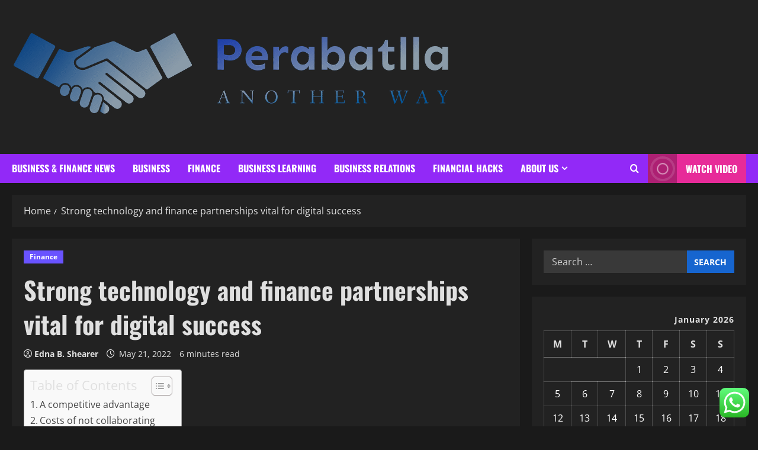

--- FILE ---
content_type: text/html; charset=UTF-8
request_url: https://perabatlla.com/strong-technology-and-finance-partnerships-vital-for-digital-success.html
body_size: 25870
content:
<!doctype html>
<html lang="en-US">

<head>
  <meta charset="UTF-8">
  <meta name="viewport" content="width=device-width, initial-scale=1">
  <link rel="profile" href="https://gmpg.org/xfn/11">

  <title>Strong technology and finance partnerships vital for digital success &#8211; Perabatlla</title>
<meta name='robots' content='max-image-preview:large' />
<link rel="alternate" type="application/rss+xml" title="Perabatlla &raquo; Feed" href="https://perabatlla.com/feed" />
<link rel="alternate" type="application/rss+xml" title="Perabatlla &raquo; Comments Feed" href="https://perabatlla.com/comments/feed" />
<link rel="alternate" title="oEmbed (JSON)" type="application/json+oembed" href="https://perabatlla.com/wp-json/oembed/1.0/embed?url=https%3A%2F%2Fperabatlla.com%2Fstrong-technology-and-finance-partnerships-vital-for-digital-success.html" />
<link rel="alternate" title="oEmbed (XML)" type="text/xml+oembed" href="https://perabatlla.com/wp-json/oembed/1.0/embed?url=https%3A%2F%2Fperabatlla.com%2Fstrong-technology-and-finance-partnerships-vital-for-digital-success.html&#038;format=xml" />
<style id='wp-img-auto-sizes-contain-inline-css' type='text/css'>
img:is([sizes=auto i],[sizes^="auto," i]){contain-intrinsic-size:3000px 1500px}
/*# sourceURL=wp-img-auto-sizes-contain-inline-css */
</style>

<link rel='stylesheet' id='morenews-font-oswald-css' href='https://perabatlla.com/wp-content/themes/morenews/assets/fonts/css/oswald.css' type='text/css' media='all' />
<link rel='stylesheet' id='morenews-font-open-sans-css' href='https://perabatlla.com/wp-content/themes/morenews/assets/fonts/css/open-sans.css' type='text/css' media='all' />
<link rel='stylesheet' id='ht_ctc_main_css-css' href='https://perabatlla.com/wp-content/plugins/click-to-chat-for-whatsapp/new/inc/assets/css/main.css?ver=4.36' type='text/css' media='all' />
<style id='wp-emoji-styles-inline-css' type='text/css'>

	img.wp-smiley, img.emoji {
		display: inline !important;
		border: none !important;
		box-shadow: none !important;
		height: 1em !important;
		width: 1em !important;
		margin: 0 0.07em !important;
		vertical-align: -0.1em !important;
		background: none !important;
		padding: 0 !important;
	}
/*# sourceURL=wp-emoji-styles-inline-css */
</style>
<link rel='stylesheet' id='wp-block-library-css' href='https://perabatlla.com/wp-includes/css/dist/block-library/style.min.css?ver=6.9' type='text/css' media='all' />
<style id='global-styles-inline-css' type='text/css'>
:root{--wp--preset--aspect-ratio--square: 1;--wp--preset--aspect-ratio--4-3: 4/3;--wp--preset--aspect-ratio--3-4: 3/4;--wp--preset--aspect-ratio--3-2: 3/2;--wp--preset--aspect-ratio--2-3: 2/3;--wp--preset--aspect-ratio--16-9: 16/9;--wp--preset--aspect-ratio--9-16: 9/16;--wp--preset--color--black: #000000;--wp--preset--color--cyan-bluish-gray: #abb8c3;--wp--preset--color--white: #ffffff;--wp--preset--color--pale-pink: #f78da7;--wp--preset--color--vivid-red: #cf2e2e;--wp--preset--color--luminous-vivid-orange: #ff6900;--wp--preset--color--luminous-vivid-amber: #fcb900;--wp--preset--color--light-green-cyan: #7bdcb5;--wp--preset--color--vivid-green-cyan: #00d084;--wp--preset--color--pale-cyan-blue: #8ed1fc;--wp--preset--color--vivid-cyan-blue: #0693e3;--wp--preset--color--vivid-purple: #9b51e0;--wp--preset--gradient--vivid-cyan-blue-to-vivid-purple: linear-gradient(135deg,rgb(6,147,227) 0%,rgb(155,81,224) 100%);--wp--preset--gradient--light-green-cyan-to-vivid-green-cyan: linear-gradient(135deg,rgb(122,220,180) 0%,rgb(0,208,130) 100%);--wp--preset--gradient--luminous-vivid-amber-to-luminous-vivid-orange: linear-gradient(135deg,rgb(252,185,0) 0%,rgb(255,105,0) 100%);--wp--preset--gradient--luminous-vivid-orange-to-vivid-red: linear-gradient(135deg,rgb(255,105,0) 0%,rgb(207,46,46) 100%);--wp--preset--gradient--very-light-gray-to-cyan-bluish-gray: linear-gradient(135deg,rgb(238,238,238) 0%,rgb(169,184,195) 100%);--wp--preset--gradient--cool-to-warm-spectrum: linear-gradient(135deg,rgb(74,234,220) 0%,rgb(151,120,209) 20%,rgb(207,42,186) 40%,rgb(238,44,130) 60%,rgb(251,105,98) 80%,rgb(254,248,76) 100%);--wp--preset--gradient--blush-light-purple: linear-gradient(135deg,rgb(255,206,236) 0%,rgb(152,150,240) 100%);--wp--preset--gradient--blush-bordeaux: linear-gradient(135deg,rgb(254,205,165) 0%,rgb(254,45,45) 50%,rgb(107,0,62) 100%);--wp--preset--gradient--luminous-dusk: linear-gradient(135deg,rgb(255,203,112) 0%,rgb(199,81,192) 50%,rgb(65,88,208) 100%);--wp--preset--gradient--pale-ocean: linear-gradient(135deg,rgb(255,245,203) 0%,rgb(182,227,212) 50%,rgb(51,167,181) 100%);--wp--preset--gradient--electric-grass: linear-gradient(135deg,rgb(202,248,128) 0%,rgb(113,206,126) 100%);--wp--preset--gradient--midnight: linear-gradient(135deg,rgb(2,3,129) 0%,rgb(40,116,252) 100%);--wp--preset--font-size--small: 13px;--wp--preset--font-size--medium: 20px;--wp--preset--font-size--large: 36px;--wp--preset--font-size--x-large: 42px;--wp--preset--spacing--20: 0.44rem;--wp--preset--spacing--30: 0.67rem;--wp--preset--spacing--40: 1rem;--wp--preset--spacing--50: 1.5rem;--wp--preset--spacing--60: 2.25rem;--wp--preset--spacing--70: 3.38rem;--wp--preset--spacing--80: 5.06rem;--wp--preset--shadow--natural: 6px 6px 9px rgba(0, 0, 0, 0.2);--wp--preset--shadow--deep: 12px 12px 50px rgba(0, 0, 0, 0.4);--wp--preset--shadow--sharp: 6px 6px 0px rgba(0, 0, 0, 0.2);--wp--preset--shadow--outlined: 6px 6px 0px -3px rgb(255, 255, 255), 6px 6px rgb(0, 0, 0);--wp--preset--shadow--crisp: 6px 6px 0px rgb(0, 0, 0);}:root { --wp--style--global--content-size: 930px;--wp--style--global--wide-size: 1400px; }:where(body) { margin: 0; }.wp-site-blocks > .alignleft { float: left; margin-right: 2em; }.wp-site-blocks > .alignright { float: right; margin-left: 2em; }.wp-site-blocks > .aligncenter { justify-content: center; margin-left: auto; margin-right: auto; }:where(.wp-site-blocks) > * { margin-block-start: 24px; margin-block-end: 0; }:where(.wp-site-blocks) > :first-child { margin-block-start: 0; }:where(.wp-site-blocks) > :last-child { margin-block-end: 0; }:root { --wp--style--block-gap: 24px; }:root :where(.is-layout-flow) > :first-child{margin-block-start: 0;}:root :where(.is-layout-flow) > :last-child{margin-block-end: 0;}:root :where(.is-layout-flow) > *{margin-block-start: 24px;margin-block-end: 0;}:root :where(.is-layout-constrained) > :first-child{margin-block-start: 0;}:root :where(.is-layout-constrained) > :last-child{margin-block-end: 0;}:root :where(.is-layout-constrained) > *{margin-block-start: 24px;margin-block-end: 0;}:root :where(.is-layout-flex){gap: 24px;}:root :where(.is-layout-grid){gap: 24px;}.is-layout-flow > .alignleft{float: left;margin-inline-start: 0;margin-inline-end: 2em;}.is-layout-flow > .alignright{float: right;margin-inline-start: 2em;margin-inline-end: 0;}.is-layout-flow > .aligncenter{margin-left: auto !important;margin-right: auto !important;}.is-layout-constrained > .alignleft{float: left;margin-inline-start: 0;margin-inline-end: 2em;}.is-layout-constrained > .alignright{float: right;margin-inline-start: 2em;margin-inline-end: 0;}.is-layout-constrained > .aligncenter{margin-left: auto !important;margin-right: auto !important;}.is-layout-constrained > :where(:not(.alignleft):not(.alignright):not(.alignfull)){max-width: var(--wp--style--global--content-size);margin-left: auto !important;margin-right: auto !important;}.is-layout-constrained > .alignwide{max-width: var(--wp--style--global--wide-size);}body .is-layout-flex{display: flex;}.is-layout-flex{flex-wrap: wrap;align-items: center;}.is-layout-flex > :is(*, div){margin: 0;}body .is-layout-grid{display: grid;}.is-layout-grid > :is(*, div){margin: 0;}body{padding-top: 0px;padding-right: 0px;padding-bottom: 0px;padding-left: 0px;}a:where(:not(.wp-element-button)){text-decoration: none;}:root :where(.wp-element-button, .wp-block-button__link){background-color: #32373c;border-radius: 0;border-width: 0;color: #fff;font-family: inherit;font-size: inherit;font-style: inherit;font-weight: inherit;letter-spacing: inherit;line-height: inherit;padding-top: calc(0.667em + 2px);padding-right: calc(1.333em + 2px);padding-bottom: calc(0.667em + 2px);padding-left: calc(1.333em + 2px);text-decoration: none;text-transform: inherit;}.has-black-color{color: var(--wp--preset--color--black) !important;}.has-cyan-bluish-gray-color{color: var(--wp--preset--color--cyan-bluish-gray) !important;}.has-white-color{color: var(--wp--preset--color--white) !important;}.has-pale-pink-color{color: var(--wp--preset--color--pale-pink) !important;}.has-vivid-red-color{color: var(--wp--preset--color--vivid-red) !important;}.has-luminous-vivid-orange-color{color: var(--wp--preset--color--luminous-vivid-orange) !important;}.has-luminous-vivid-amber-color{color: var(--wp--preset--color--luminous-vivid-amber) !important;}.has-light-green-cyan-color{color: var(--wp--preset--color--light-green-cyan) !important;}.has-vivid-green-cyan-color{color: var(--wp--preset--color--vivid-green-cyan) !important;}.has-pale-cyan-blue-color{color: var(--wp--preset--color--pale-cyan-blue) !important;}.has-vivid-cyan-blue-color{color: var(--wp--preset--color--vivid-cyan-blue) !important;}.has-vivid-purple-color{color: var(--wp--preset--color--vivid-purple) !important;}.has-black-background-color{background-color: var(--wp--preset--color--black) !important;}.has-cyan-bluish-gray-background-color{background-color: var(--wp--preset--color--cyan-bluish-gray) !important;}.has-white-background-color{background-color: var(--wp--preset--color--white) !important;}.has-pale-pink-background-color{background-color: var(--wp--preset--color--pale-pink) !important;}.has-vivid-red-background-color{background-color: var(--wp--preset--color--vivid-red) !important;}.has-luminous-vivid-orange-background-color{background-color: var(--wp--preset--color--luminous-vivid-orange) !important;}.has-luminous-vivid-amber-background-color{background-color: var(--wp--preset--color--luminous-vivid-amber) !important;}.has-light-green-cyan-background-color{background-color: var(--wp--preset--color--light-green-cyan) !important;}.has-vivid-green-cyan-background-color{background-color: var(--wp--preset--color--vivid-green-cyan) !important;}.has-pale-cyan-blue-background-color{background-color: var(--wp--preset--color--pale-cyan-blue) !important;}.has-vivid-cyan-blue-background-color{background-color: var(--wp--preset--color--vivid-cyan-blue) !important;}.has-vivid-purple-background-color{background-color: var(--wp--preset--color--vivid-purple) !important;}.has-black-border-color{border-color: var(--wp--preset--color--black) !important;}.has-cyan-bluish-gray-border-color{border-color: var(--wp--preset--color--cyan-bluish-gray) !important;}.has-white-border-color{border-color: var(--wp--preset--color--white) !important;}.has-pale-pink-border-color{border-color: var(--wp--preset--color--pale-pink) !important;}.has-vivid-red-border-color{border-color: var(--wp--preset--color--vivid-red) !important;}.has-luminous-vivid-orange-border-color{border-color: var(--wp--preset--color--luminous-vivid-orange) !important;}.has-luminous-vivid-amber-border-color{border-color: var(--wp--preset--color--luminous-vivid-amber) !important;}.has-light-green-cyan-border-color{border-color: var(--wp--preset--color--light-green-cyan) !important;}.has-vivid-green-cyan-border-color{border-color: var(--wp--preset--color--vivid-green-cyan) !important;}.has-pale-cyan-blue-border-color{border-color: var(--wp--preset--color--pale-cyan-blue) !important;}.has-vivid-cyan-blue-border-color{border-color: var(--wp--preset--color--vivid-cyan-blue) !important;}.has-vivid-purple-border-color{border-color: var(--wp--preset--color--vivid-purple) !important;}.has-vivid-cyan-blue-to-vivid-purple-gradient-background{background: var(--wp--preset--gradient--vivid-cyan-blue-to-vivid-purple) !important;}.has-light-green-cyan-to-vivid-green-cyan-gradient-background{background: var(--wp--preset--gradient--light-green-cyan-to-vivid-green-cyan) !important;}.has-luminous-vivid-amber-to-luminous-vivid-orange-gradient-background{background: var(--wp--preset--gradient--luminous-vivid-amber-to-luminous-vivid-orange) !important;}.has-luminous-vivid-orange-to-vivid-red-gradient-background{background: var(--wp--preset--gradient--luminous-vivid-orange-to-vivid-red) !important;}.has-very-light-gray-to-cyan-bluish-gray-gradient-background{background: var(--wp--preset--gradient--very-light-gray-to-cyan-bluish-gray) !important;}.has-cool-to-warm-spectrum-gradient-background{background: var(--wp--preset--gradient--cool-to-warm-spectrum) !important;}.has-blush-light-purple-gradient-background{background: var(--wp--preset--gradient--blush-light-purple) !important;}.has-blush-bordeaux-gradient-background{background: var(--wp--preset--gradient--blush-bordeaux) !important;}.has-luminous-dusk-gradient-background{background: var(--wp--preset--gradient--luminous-dusk) !important;}.has-pale-ocean-gradient-background{background: var(--wp--preset--gradient--pale-ocean) !important;}.has-electric-grass-gradient-background{background: var(--wp--preset--gradient--electric-grass) !important;}.has-midnight-gradient-background{background: var(--wp--preset--gradient--midnight) !important;}.has-small-font-size{font-size: var(--wp--preset--font-size--small) !important;}.has-medium-font-size{font-size: var(--wp--preset--font-size--medium) !important;}.has-large-font-size{font-size: var(--wp--preset--font-size--large) !important;}.has-x-large-font-size{font-size: var(--wp--preset--font-size--x-large) !important;}
/*# sourceURL=global-styles-inline-css */
</style>

<link rel='stylesheet' id='ez-toc-css' href='https://perabatlla.com/wp-content/plugins/easy-table-of-contents/assets/css/screen.min.css?ver=2.0.80' type='text/css' media='all' />
<style id='ez-toc-inline-css' type='text/css'>
div#ez-toc-container .ez-toc-title {font-size: 120%;}div#ez-toc-container .ez-toc-title {font-weight: 500;}div#ez-toc-container ul li , div#ez-toc-container ul li a {font-size: 95%;}div#ez-toc-container ul li , div#ez-toc-container ul li a {font-weight: 500;}div#ez-toc-container nav ul ul li {font-size: 90%;}.ez-toc-box-title {font-weight: bold; margin-bottom: 10px; text-align: center; text-transform: uppercase; letter-spacing: 1px; color: #666; padding-bottom: 5px;position:absolute;top:-4%;left:5%;background-color: inherit;transition: top 0.3s ease;}.ez-toc-box-title.toc-closed {top:-25%;}
.ez-toc-container-direction {direction: ltr;}.ez-toc-counter ul{counter-reset: item ;}.ez-toc-counter nav ul li a::before {content: counters(item, '.', decimal) '. ';display: inline-block;counter-increment: item;flex-grow: 0;flex-shrink: 0;margin-right: .2em; float: left; }.ez-toc-widget-direction {direction: ltr;}.ez-toc-widget-container ul{counter-reset: item ;}.ez-toc-widget-container nav ul li a::before {content: counters(item, '.', decimal) '. ';display: inline-block;counter-increment: item;flex-grow: 0;flex-shrink: 0;margin-right: .2em; float: left; }
/*# sourceURL=ez-toc-inline-css */
</style>
<link rel='stylesheet' id='bootstrap-css' href='https://perabatlla.com/wp-content/themes/morenews/assets/bootstrap/css/bootstrap.min.css?ver=1.1.19' type='text/css' media='all' />
<link rel='stylesheet' id='morenews-style-css' href='https://perabatlla.com/wp-content/themes/morenews/style.min.css?ver=1.1.19' type='text/css' media='all' />
<style id='morenews-style-inline-css' type='text/css'>
body.aft-dark-mode #sidr,body.aft-dark-mode,body.aft-dark-mode.custom-background,body.aft-dark-mode #af-preloader{background-color:#1A1A1A;} body.aft-default-mode #sidr,body.aft-default-mode #af-preloader,body.aft-default-mode{background-color:#f5f5f5;} .frm_style_formidable-style.with_frm_style .frm_compact .frm_dropzone.dz-clickable .dz-message,.frm_style_formidable-style.with_frm_style input[type=submit],.frm_style_formidable-style.with_frm_style .frm_submit input[type=button],.frm_style_formidable-style.with_frm_style .frm_submit button,.frm_form_submit_style,.frm_style_formidable-style.with_frm_style .frm-edit-page-btn,.woocommerce #respond input#submit.disabled,.woocommerce #respond input#submit:disabled,.woocommerce #respond input#submit:disabled[disabled],.woocommerce a.button.disabled,.woocommerce a.button:disabled,.woocommerce a.button:disabled[disabled],.woocommerce button.button.disabled,.woocommerce button.button:disabled,.woocommerce button.button:disabled[disabled],.woocommerce input.button.disabled,.woocommerce input.button:disabled,.woocommerce input.button:disabled[disabled],.woocommerce #respond input#submit,.woocommerce a.button,.woocommerce button.button,.woocommerce input.button,.woocommerce #respond input#submit.alt,.woocommerce a.button.alt,.woocommerce button.button.alt,.woocommerce input.button.alt,.woocommerce-account .addresses .title .edit,:root .wc-block-featured-product__link :where(.wp-element-button,.wp-block-button__link),:root .wc-block-featured-category__link :where(.wp-element-button,.wp-block-button__link),hustle-button,button.wc-block-mini-cart__button,.wc-block-checkout .wp-block-button__link,.wp-block-button.wc-block-components-product-button .wp-block-button__link,.wc-block-grid__product-add-to-cart.wp-block-button .wp-block-button__link,body .wc-block-components-button,.wc-block-grid .wp-block-button__link,.woocommerce-notices-wrapper .button,body .woocommerce-notices-wrapper .button:hover,body.woocommerce .single_add_to_cart_button.button:hover,body.woocommerce a.button.add_to_cart_button:hover,.widget-title-fill-and-border .morenews-widget .wp-block-search__label,.widget-title-fill-and-border .morenews-widget .wp-block-group .wp-block-heading,.widget-title-fill-and-no-border .morenews-widget .wp-block-search__label,.widget-title-fill-and-no-border .morenews-widget .wp-block-group .wp-block-heading,.widget-title-fill-and-border .wp_post_author_widget .widget-title .header-after,.widget-title-fill-and-border .widget-title .heading-line,.widget-title-fill-and-border .aft-posts-tabs-panel .nav-tabs>li>a.active,.widget-title-fill-and-border .aft-main-banner-wrapper .widget-title .heading-line ,.widget-title-fill-and-no-border .wp_post_author_widget .widget-title .header-after,.widget-title-fill-and-no-border .widget-title .heading-line,.widget-title-fill-and-no-border .aft-posts-tabs-panel .nav-tabs>li>a.active,.widget-title-fill-and-no-border .aft-main-banner-wrapper .widget-title .heading-line,a.sidr-class-sidr-button-close,body.widget-title-border-bottom .header-after1 .heading-line-before,body.widget-title-border-bottom .widget-title .heading-line-before,.widget-title-border-center .morenews-widget .wp-block-search__label::after,.widget-title-border-center .morenews-widget .wp-block-group .wp-block-heading::after,.widget-title-border-center .wp_post_author_widget .widget-title .heading-line-before,.widget-title-border-center .aft-posts-tabs-panel .nav-tabs>li>a.active::after,.widget-title-border-center .wp_post_author_widget .widget-title .header-after::after,.widget-title-border-center .widget-title .heading-line-after,.widget-title-border-bottom .morenews-widget .wp-block-search__label::after,.widget-title-border-bottom .morenews-widget .wp-block-group .wp-block-heading::after,.widget-title-border-bottom .heading-line::before,.widget-title-border-bottom .wp-post-author-wrap .header-after::before,.widget-title-border-bottom .aft-posts-tabs-panel .nav-tabs>li>a.active span::after,.aft-dark-mode .is-style-fill a.wp-block-button__link:not(.has-background),.aft-default-mode .is-style-fill a.wp-block-button__link:not(.has-background),#reading-progress-bar,a.comment-reply-link,body.aft-default-mode .reply a,body.aft-dark-mode .reply a,.aft-popular-taxonomies-lists span::before ,#loader-wrapper div,span.heading-line::before,.wp-post-author-wrap .header-after::before,body.aft-dark-mode input[type="button"],body.aft-dark-mode input[type="reset"],body.aft-dark-mode input[type="submit"],body.aft-dark-mode .inner-suscribe input[type=submit],body.aft-default-mode input[type="button"],body.aft-default-mode input[type="reset"],body.aft-default-mode input[type="submit"],body.aft-default-mode .inner-suscribe input[type=submit],.woocommerce-product-search button[type="submit"],input.search-submit,.wp-block-search__button,.af-youtube-slider .af-video-wrap .af-bg-play i,.af-youtube-video-list .entry-header-yt-video-wrapper .af-yt-video-play i,.af-post-format i,body .btn-style1 a:visited,body .btn-style1 a,body span.post-page-numbers.current,body .morenews-pagination .nav-links .page-numbers.current,body #scroll-up,button,a.author-button.primary,.morenews-reaction-button .reaction-percentage,h3.morenews-subtitle:after,body article.sticky .read-single:before,.aft-readmore-wrapper a.aft-readmore:hover,body.aft-dark-mode .aft-readmore-wrapper a.aft-readmore:hover,footer.site-footer .aft-readmore-wrapper a.aft-readmore:hover,.aft-readmore-wrapper a.aft-readmore:hover,body .trending-posts-vertical .trending-no{background-color:#E72B99;} div.wpforms-container-full button[type=submit]:hover,div.wpforms-container-full button[type=submit]:not(:hover):not(:active){background-color:#E72B99 !important;} .grid-design-texts-over-image .aft-readmore-wrapper a.aft-readmore:hover,.aft-readmore-wrapper a.aft-readmore:hover,body.aft-dark-mode .aft-readmore-wrapper a.aft-readmore:hover,body.aft-default-mode .aft-readmore-wrapper a.aft-readmore:hover,a.author-button.primary,.morenews-post-badge,body.single .entry-header .aft-post-excerpt-and-meta .post-excerpt,body.aft-dark-mode.single span.tags-links a:hover,.morenews-pagination .nav-links .page-numbers.current,.aft-readmore-wrapper a.aft-readmore:hover,p.awpa-more-posts a:hover,.wp-post-author-meta .wp-post-author-meta-more-posts a.awpa-more-posts:hover{border-color:#E72B99;} body:not(.rtl) .aft-popular-taxonomies-lists span::after{border-left-color:#E72B99;} body.rtl .aft-popular-taxonomies-lists span::after{border-right-color:#E72B99;} .widget-title-fill-and-no-border .morenews-widget .wp-block-search__label::after,.widget-title-fill-and-no-border .morenews-widget .wp-block-group .wp-block-heading::after,.widget-title-fill-and-no-border .aft-posts-tabs-panel .nav-tabs>li a.active::after,.widget-title-fill-and-no-border .morenews-widget .widget-title::before,.widget-title-fill-and-no-border .morenews-customizer .widget-title::before{border-top-color:#E72B99;} .woocommerce div.product .woocommerce-tabs ul.tabs li.active,#scroll-up::after,.aft-dark-mode #loader,.aft-default-mode #loader{border-bottom-color:#E72B99;} footer.site-footer .wp-calendar-nav a:hover,footer.site-footer .wp-block-latest-comments__comment-meta a:hover,.aft-dark-mode .tagcloud a:hover,.aft-dark-mode .widget ul.menu >li a:hover,.aft-dark-mode .widget > ul > li a:hover,.banner-exclusive-posts-wrapper a:hover,.list-style .read-title h3 a:hover,.grid-design-default .read-title h3 a:hover,body.aft-dark-mode .banner-exclusive-posts-wrapper a:hover,body.aft-dark-mode .banner-exclusive-posts-wrapper a:visited:hover,body.aft-default-mode .banner-exclusive-posts-wrapper a:hover,body.aft-default-mode .banner-exclusive-posts-wrapper a:visited:hover,body.wp-post-author-meta .awpa-display-name a:hover,.widget_text a ,.post-description a:not(.aft-readmore),.post-description a:not(.aft-readmore):visited,.wp_post_author_widget .wp-post-author-meta .awpa-display-name a:hover,.wp-post-author-meta .wp-post-author-meta-more-posts a.awpa-more-posts:hover,body.aft-default-mode .af-breadcrumbs a:hover,body.aft-dark-mode .af-breadcrumbs a:hover,body .wp-block-latest-comments li.wp-block-latest-comments__comment a:hover,body .site-footer .color-pad .read-title h3 a:hover,body.aft-dark-mode #secondary .morenews-widget ul[class*="wp-block-"] a:hover,body.aft-dark-mode #secondary .morenews-widget ol[class*="wp-block-"] a:hover,body.aft-dark-mode a.post-edit-link:hover,body.aft-default-mode #secondary .morenews-widget ul[class*="wp-block-"] a:hover,body.aft-default-mode #secondary .morenews-widget ol[class*="wp-block-"] a:hover,body.aft-default-mode a.post-edit-link:hover,body.aft-default-mode #secondary .widget > ul > li a:hover,body.aft-default-mode footer.comment-meta a:hover,body.aft-dark-mode footer.comment-meta a:hover,body.aft-default-mode .comment-form a:hover,body.aft-dark-mode .comment-form a:hover,body.aft-dark-mode .entry-content > .wp-block-tag-cloud a:not(.has-text-color):hover,body.aft-default-mode .entry-content > .wp-block-tag-cloud a:not(.has-text-color):hover,body.aft-dark-mode .entry-content .wp-block-archives-list.wp-block-archives a:not(.has-text-color):hover,body.aft-default-mode .entry-content .wp-block-archives-list.wp-block-archives a:not(.has-text-color):hover,body.aft-dark-mode .entry-content .wp-block-latest-posts a:not(.has-text-color):hover,body.aft-dark-mode .entry-content .wp-block-categories-list.wp-block-categories a:not(.has-text-color):hover,body.aft-default-mode .entry-content .wp-block-latest-posts a:not(.has-text-color):hover,body.aft-default-mode .entry-content .wp-block-categories-list.wp-block-categories a:not(.has-text-color):hover,.aft-default-mode .wp-block-archives-list.wp-block-archives a:not(.has-text-color):hover,.aft-default-mode .wp-block-latest-posts a:not(.has-text-color):hover,.aft-default-mode .wp-block-categories-list.wp-block-categories a:not(.has-text-color):hover,.aft-default-mode .wp-block-latest-comments li.wp-block-latest-comments__comment a:hover,.aft-dark-mode .wp-block-archives-list.wp-block-archives a:not(.has-text-color):hover,.aft-dark-mode .wp-block-latest-posts a:not(.has-text-color):hover,.aft-dark-mode .wp-block-categories-list.wp-block-categories a:not(.has-text-color):hover,.aft-dark-mode .wp-block-latest-comments li.wp-block-latest-comments__comment a:hover,body.aft-dark-mode .morenews-pagination .nav-links a.page-numbers:hover,body.aft-default-mode .morenews-pagination .nav-links a.page-numbers:hover,body.aft-default-mode .aft-popular-taxonomies-lists ul li a:hover ,body.aft-dark-mode .aft-popular-taxonomies-lists ul li a:hover,body.aft-dark-mode .wp-calendar-nav a,body .entry-content > .wp-block-heading:not(.has-link-color):not(.wp-block-post-title) a,body .entry-content > ul a,body .entry-content > ol a,body .entry-content > p:not(.has-link-color) a ,body.aft-default-mode p.logged-in-as a,body.aft-dark-mode p.logged-in-as a,body.aft-dark-mode .woocommerce-loop-product__title:hover,body.aft-default-mode .woocommerce-loop-product__title:hover,a:hover,p a,.stars a:active,.stars a:focus,.morenews-widget.widget_text a,a.author-website:hover,.author-box-content a.author-posts-link:hover,body .morenews-sponsor a,body .morenews-source a,body.aft-default-mode .wp-block-latest-comments li.wp-block-latest-comments__comment a:hover,body.aft-dark-mode .wp-block-latest-comments li.wp-block-latest-comments__comment a:hover,.entry-content .wp-block-latest-comments a:not(.has-text-color):hover,.wc-block-grid__product .wc-block-grid__product-link:focus,body.aft-default-mode .entry-content .wp-block-heading:not(.has-link-color):not(.wp-block-post-title) a,body.aft-dark-mode .entry-content .wp-block-heading:not(.has-link-color):not(.wp-block-post-title) a,body.aft-default-mode .comment-content a,body.aft-dark-mode .comment-content a,body.aft-default-mode .post-excerpt a,body.aft-dark-mode .post-excerpt a,body.aft-default-mode .wp-block-tag-cloud a:hover,body.aft-default-mode .tagcloud a:hover,body.aft-default-mode.single span.tags-links a:hover,body.aft-default-mode p.awpa-more-posts a:hover,body.aft-default-mode p.awpa-website a:hover ,body.aft-default-mode .wp-post-author-meta h4 a:hover,body.aft-default-mode .widget ul.menu >li a:hover,body.aft-default-mode .widget > ul > li a:hover,body.aft-default-mode .nav-links a:hover,body.aft-default-mode ul.trail-items li a:hover,body.aft-dark-mode .wp-block-tag-cloud a:hover,body.aft-dark-mode .tagcloud a:hover,body.aft-dark-mode.single span.tags-links a:hover,body.aft-dark-mode p.awpa-more-posts a:hover,body.aft-dark-mode p.awpa-website a:hover ,body.aft-dark-mode .widget ul.menu >li a:hover,body.aft-dark-mode .nav-links a:hover,body.aft-dark-mode ul.trail-items li a:hover{color:#E72B99;} @media only screen and (min-width:992px){body.aft-default-mode .morenews-header .main-navigation .menu-desktop > ul > li:hover > a:before,body.aft-default-mode .morenews-header .main-navigation .menu-desktop > ul > li.current-menu-item > a:before{background-color:#E72B99;} } .woocommerce-product-search button[type="submit"],input.search-submit{background-color:#E72B99;} .aft-dark-mode .entry-content a:hover,.aft-dark-mode .entry-content a:focus,.aft-dark-mode .entry-content a:active,.wp-calendar-nav a,#wp-calendar tbody td a,body.aft-dark-mode #wp-calendar tbody td#today,body.aft-default-mode #wp-calendar tbody td#today,body.aft-default-mode .entry-content .wp-block-heading:not(.has-link-color):not(.wp-block-post-title) a,body.aft-dark-mode .entry-content .wp-block-heading:not(.has-link-color):not(.wp-block-post-title) a,body .entry-content > ul a,body .entry-content > ul a:visited,body .entry-content > ol a,body .entry-content > ol a:visited,body .entry-content > p:not(.has-link-color) a,body .entry-content > p:not(.has-link-color) a:visited{color:#E72B99;} .woocommerce-product-search button[type="submit"],input.search-submit,body.single span.tags-links a:hover,body .entry-content .wp-block-heading:not(.has-link-color):not(.wp-block-post-title) a,body .entry-content > ul a,body .entry-content > ul a:visited,body .entry-content > ol a,body .entry-content > ol a:visited,body .entry-content > p:not(.has-link-color) a,body .entry-content > p:not(.has-link-color) a:visited{border-color:#E72B99;} @media only screen and (min-width:993px){.main-navigation .menu-desktop > li.current-menu-item::after,.main-navigation .menu-desktop > ul > li.current-menu-item::after,.main-navigation .menu-desktop > li::after,.main-navigation .menu-desktop > ul > li::after{background-color:#E72B99;} } .site-branding .site-title{font-family:'Oswald','Noto Sans','Noto Sans CJK SC','Noto Sans JP','Noto Sans KR',system-ui,-apple-system,'Segoe UI',Roboto,'Helvetica Neue',Arial,sans-serif,'Apple Color Emoji','Segoe UI Emoji','Segoe UI Symbol';} body,button,input,select,optgroup,.cat-links li a,.min-read,.af-social-contacts .social-widget-menu .screen-reader-text,textarea{font-family:'Open Sans','Noto Sans','Noto Sans CJK SC','Noto Sans JP','Noto Sans KR',system-ui,-apple-system,'Segoe UI',Roboto,'Helvetica Neue',Arial,sans-serif,'Apple Color Emoji','Segoe UI Emoji','Segoe UI Symbol';} .wp-block-tag-cloud a,.tagcloud a,body span.hustle-title,.wp-block-blockspare-blockspare-tabs .bs-tabs-title-list li a.bs-tab-title,.navigation.post-navigation .nav-links a,div.custom-menu-link > a,.exclusive-posts .exclusive-now span,.aft-popular-taxonomies-lists span,.exclusive-posts a,.aft-posts-tabs-panel .nav-tabs>li>a,.widget-title-border-bottom .aft-posts-tabs-panel .nav-tabs>li>a,.nav-tabs>li,.widget ul ul li,.widget ul.menu >li ,.widget > ul > li,.wp-block-search__label,.wp-block-latest-posts.wp-block-latest-posts__list li,.wp-block-latest-comments li.wp-block-latest-comments__comment,.wp-block-group ul li a,.main-navigation ul li a,h1,h2,h3,h4,h5,h6{font-family:'Oswald','Noto Sans','Noto Sans CJK SC','Noto Sans JP','Noto Sans KR',system-ui,-apple-system,'Segoe UI',Roboto,'Helvetica Neue',Arial,sans-serif,'Apple Color Emoji','Segoe UI Emoji','Segoe UI Symbol';} .container-wrapper .elementor{max-width:100%;} .full-width-content .elementor-section-stretched,.align-content-left .elementor-section-stretched,.align-content-right .elementor-section-stretched{max-width:100%;left:0 !important;}
/*# sourceURL=morenews-style-inline-css */
</style>
<link rel='stylesheet' id='gamernews-css' href='https://perabatlla.com/wp-content/themes/gamernews/style.css?ver=1.1.19' type='text/css' media='all' />
<link rel='stylesheet' id='aft-icons-css' href='https://perabatlla.com/wp-content/themes/morenews/assets/icons/style.css?ver=6.9' type='text/css' media='all' />
<link rel='stylesheet' id='slick-css' href='https://perabatlla.com/wp-content/themes/morenews/assets/slick/css/slick.min.css?ver=6.9' type='text/css' media='all' />
<link rel='stylesheet' id='sidr-css' href='https://perabatlla.com/wp-content/themes/morenews/assets/sidr/css/jquery.sidr.dark.css?ver=6.9' type='text/css' media='all' />
<link rel='stylesheet' id='magnific-popup-css' href='https://perabatlla.com/wp-content/themes/morenews/assets/magnific-popup/magnific-popup.css?ver=6.9' type='text/css' media='all' />
<script type="text/javascript" src="https://perabatlla.com/wp-includes/js/jquery/jquery.min.js?ver=3.7.1" id="jquery-core-js"></script>
<script type="text/javascript" src="https://perabatlla.com/wp-includes/js/jquery/jquery-migrate.min.js?ver=3.4.1" id="jquery-migrate-js"></script>
<script type="text/javascript" src="https://perabatlla.com/wp-content/themes/morenews/assets/jquery.cookie.js?ver=6.9" id="jquery-cookie-js"></script>
<script type="text/javascript" src="https://perabatlla.com/wp-content/themes/morenews/assets/background-script.js?ver=1.1.19" id="morenews-background-script-js"></script>
<link rel="https://api.w.org/" href="https://perabatlla.com/wp-json/" /><link rel="alternate" title="JSON" type="application/json" href="https://perabatlla.com/wp-json/wp/v2/posts/3280" /><link rel="EditURI" type="application/rsd+xml" title="RSD" href="https://perabatlla.com/xmlrpc.php?rsd" />
<meta name="generator" content="WordPress 6.9" />
<link rel="canonical" href="https://perabatlla.com/strong-technology-and-finance-partnerships-vital-for-digital-success.html" />
<link rel='shortlink' href='https://perabatlla.com/?p=3280' />
<!-- FIFU:meta:begin:image -->
<meta property="og:image" content="https://i.ibb.co/nBHcBPX/Biz-Fin-Ins-Stock-99.jpg" />
<!-- FIFU:meta:end:image --><!-- FIFU:meta:begin:twitter -->
<meta name="twitter:card" content="summary_large_image" />
<meta name="twitter:title" content="Strong technology and finance partnerships vital for digital success" />
<meta name="twitter:description" content="" />
<meta name="twitter:image" content="https://i.ibb.co/nBHcBPX/Biz-Fin-Ins-Stock-99.jpg" />
<!-- FIFU:meta:end:twitter --><!-- HFCM by 99 Robots - Snippet # 5: gsc -->
<meta name="google-site-verification" content="9c7LvbOalyczLnmxEIgZOKxSmB1VF8zW3Y6fDlPpbVY" />
<!-- /end HFCM by 99 Robots -->
<link rel="preload" href="https://perabatlla.com/wp-content/uploads/2025/06/cropped-cropped-cropped-top-view-finance-business-elements_23-2148793757.avif" as="image">    <style type="text/css">
      body .af-header-image.data-bg:before {
        opacity: 0;
      }

      .site-title,
      .site-description {
        position: absolute;
        clip: rect(1px, 1px, 1px, 1px);
        display: none;
      }

          </style>
<link rel="icon" href="https://perabatlla.com/wp-content/uploads/2025/06/cropped-cover-scaled-1-32x32.png" sizes="32x32" />
<link rel="icon" href="https://perabatlla.com/wp-content/uploads/2025/06/cropped-cover-scaled-1-192x192.png" sizes="192x192" />
<link rel="apple-touch-icon" href="https://perabatlla.com/wp-content/uploads/2025/06/cropped-cover-scaled-1-180x180.png" />
<meta name="msapplication-TileImage" content="https://perabatlla.com/wp-content/uploads/2025/06/cropped-cover-scaled-1-270x270.png" />

<!-- FIFU:jsonld:begin -->
<script type="application/ld+json">{"@context":"https://schema.org","@type":"BlogPosting","headline":"Strong technology and finance partnerships vital for digital success","url":"https://perabatlla.com/strong-technology-and-finance-partnerships-vital-for-digital-success.html","mainEntityOfPage":"https://perabatlla.com/strong-technology-and-finance-partnerships-vital-for-digital-success.html","image":[{"@type":"ImageObject","url":"https://i.ibb.co/nBHcBPX/Biz-Fin-Ins-Stock-99.jpg"},{"@type":"ImageObject","url":"https://i.ibb.co/nBHcBPX/Biz-Fin-Ins-Stock-99.jpg"}],"datePublished":"2022-05-21T05:53:58+00:00","dateModified":"2022-05-21T05:53:58+00:00","author":{"@type":"Person","name":"Edna B. Shearer","url":"https://perabatlla.com/author/edna-b-shearer"}}</script>
<!-- FIFU:jsonld:end -->
<link rel="preload" as="image" href="https://vindictadigital.co.uk/wp-content/uploads/2024/04/Digital-Marketing-Agency-UK-2.jpg"><link rel="preload" as="image" href="https://lh7-rt.googleusercontent.com/docsz/AD_4nXcvYngZ7dY9rL177a17XOB-feig72wxB5oHQGOpAstPq2rCawJE1fd3NYNj-uOGTBFjEFsR3fplXiIfWfTjAXvBuRhrxVPZRmaaIdLAy5RTl8p5S1fhlx1Z55P_U0cR8HhkSeJr8IZF4QvAJRf1vM4?key=ZG924Cn0JNwyIJ0XF7HEfw"><link rel="preload" as="image" href="https://blogger.googleusercontent.com/img/b/R29vZ2xl/AVvXsEhDsLAQZa0f_nh4hOi4l2RCW6fC-V6NyE2CnX5uAl4clFDhhHcQ0s9rTlCP_XeuFgXWnqK7bWgMviFW1S7n1SCL10hgC1RnHSiQXGTQZHoNhn513Xvr6-hBCZZhhHEMeIPyU6WAl51iHiA1wKIGXVJFV3bMDQdcykBtbSfQNijGFKrLcIpmH0bQ0k8JtraN/s1640/the-irresistible-me-wigs-review-barbies-beauty-bits.png"><link rel="preload" as="image" href="https://a.c-dn.net/c/content/dam/publicsites/igcom/uk/images/Rebrand/Content/eft-vs-stock-hero-banner.jpg/jcr:content/renditions/original-size.webp"></head>





<body class="wp-singular post-template-default single single-post postid-3280 single-format-standard wp-custom-logo wp-embed-responsive wp-theme-morenews wp-child-theme-gamernews  aft-sticky-header aft-dark-mode aft-header-layout-side header-image-default widget-title-border-bottom default-content-layout single-content-mode-default single-post-title-boxed align-content-left af-wide-layout">
  
  
  <div id="page" class="site af-whole-wrapper">
    <a class="skip-link screen-reader-text" href="#content">Skip to content</a>

    
    <header id="masthead" class="header-layout-side morenews-header">
      <div class="af-middle-header af-header-image data-bg" style="background-image: url(https://perabatlla.com/wp-content/uploads/2025/06/cropped-cropped-cropped-top-view-finance-business-elements_23-2148793757.avif);">
  <div class="container-wrapper">

        <div class="af-middle-container">
      <div class="logo">
            <div class="site-branding ">
      <a href="https://perabatlla.com/" class="custom-logo-link" rel="home"><img width="766" height="200" src="https://perabatlla.com/wp-content/uploads/2025/06/cropped-default-2.png" class="custom-logo" alt="Perabatlla" decoding="async" fetchpriority="high" srcset="https://perabatlla.com/wp-content/uploads/2025/06/cropped-default-2.png 766w, https://perabatlla.com/wp-content/uploads/2025/06/cropped-default-2-300x78.png 300w" sizes="(max-width: 766px) 100vw, 766px" loading="lazy" /></a>        <p class="site-title font-family-1">
          <a href="https://perabatlla.com/" class="site-title-anchor" rel="home">Perabatlla</a>
        </p>
      
              <p class="site-description">Another way</p>
          </div>

          </div>
          </div>
  </div>
</div>
<div id="main-navigation-bar" class="af-bottom-header">
  <div class="container-wrapper">
    <div class="bottom-bar-flex">
      <div class="offcanvas-navigaiton">
                <div class="af-bottom-head-nav">
              <div class="navigation-container">
      <nav class="main-navigation clearfix">

        <span class="toggle-menu" >
          <a href="#" role="button" class="aft-void-menu" aria-controls="primary-menu" aria-expanded="false">
            <span class="screen-reader-text">
              Primary Menu            </span>
            <i class="ham"></i>
          </a>
        </span>


        <div class="menu main-menu menu-desktop show-menu-border"><ul id="primary-menu" class="menu"><li id="menu-item-4383" class="menu-item menu-item-type-taxonomy menu-item-object-category menu-item-4383"><a href="https://perabatlla.com/category/business-finance-news">Business &amp; Finance News</a></li>
<li id="menu-item-4384" class="menu-item menu-item-type-taxonomy menu-item-object-category menu-item-4384"><a href="https://perabatlla.com/category/business">Business</a></li>
<li id="menu-item-4385" class="menu-item menu-item-type-taxonomy menu-item-object-category current-post-ancestor current-menu-parent current-post-parent menu-item-4385"><a href="https://perabatlla.com/category/finance">Finance</a></li>
<li id="menu-item-4386" class="menu-item menu-item-type-taxonomy menu-item-object-category menu-item-4386"><a href="https://perabatlla.com/category/business-learning">Business Learning</a></li>
<li id="menu-item-4387" class="menu-item menu-item-type-taxonomy menu-item-object-category menu-item-4387"><a href="https://perabatlla.com/category/business-relations">Business Relations</a></li>
<li id="menu-item-4388" class="menu-item menu-item-type-taxonomy menu-item-object-category menu-item-4388"><a href="https://perabatlla.com/category/financial-hacks">Financial Hacks</a></li>
<li id="menu-item-4390" class="menu-item menu-item-type-post_type menu-item-object-page menu-item-has-children menu-item-4390"><a href="https://perabatlla.com/about-us">About Us</a>
<ul class="sub-menu">
	<li id="menu-item-4393" class="menu-item menu-item-type-post_type menu-item-object-page menu-item-4393"><a href="https://perabatlla.com/advertise-here">Advertise Here</a></li>
	<li id="menu-item-4394" class="menu-item menu-item-type-post_type menu-item-object-page menu-item-4394"><a href="https://perabatlla.com/contact-us">Contact Us</a></li>
	<li id="menu-item-4392" class="menu-item menu-item-type-post_type menu-item-object-page menu-item-4392"><a href="https://perabatlla.com/privacy-policy">Privacy Policy</a></li>
	<li id="menu-item-4391" class="menu-item menu-item-type-post_type menu-item-object-page menu-item-4391"><a href="https://perabatlla.com/sitemap">Sitemap</a></li>
</ul>
</li>
</ul></div>      </nav>
    </div>


          </div>
      </div>
      <div class="search-watch">
                  <div class="af-search-wrap">
      <div class="search-overlay" aria-label="Open search form">
        <a href="#" title="Search" class="search-icon" aria-label="Open search form">
          <i class="fa fa-search"></i>
        </a>
        <div class="af-search-form">
          <form role="search" method="get" class="search-form" action="https://perabatlla.com/">
				<label>
					<span class="screen-reader-text">Search for:</span>
					<input type="search" class="search-field" placeholder="Search &hellip;" value="" name="s" />
				</label>
				<input type="submit" class="search-submit" value="Search" />
			</form>          <!-- Live Search Results -->
          <div id="af-live-search-results"></div>
        </div>
      </div>
    </div>

                    <div class="custom-menu-link">
          <a href="#" aria-label="View Watch Video">

            
              <i class="fas fa-play"></i>
                        Watch Video          </a>
        </div>
          
          </div>
    </div>
  </div>
</div>
    </header>

    <!-- end slider-section -->
  
                    <div class="aft-main-breadcrumb-wrapper container-wrapper">
              <div class="af-breadcrumbs font-family-1 color-pad">

      <div role="navigation" aria-label="Breadcrumbs" class="breadcrumb-trail breadcrumbs" itemprop="breadcrumb"><ul class="trail-items" itemscope itemtype="http://schema.org/BreadcrumbList"><meta name="numberOfItems" content="2" /><meta name="itemListOrder" content="Ascending" /><li itemprop="itemListElement" itemscope itemtype="http://schema.org/ListItem" class="trail-item trail-begin"><a href="https://perabatlla.com" rel="home" itemprop="item"><span itemprop="name">Home</span></a><meta itemprop="position" content="1" /></li><li itemprop="itemListElement" itemscope itemtype="http://schema.org/ListItem" class="trail-item trail-end"><a href="https://perabatlla.com/strong-technology-and-finance-partnerships-vital-for-digital-success.html" itemprop="item"><span itemprop="name">Strong technology and finance partnerships vital for digital success</span></a><meta itemprop="position" content="2" /></li></ul></div>
    </div>
          </div>
      
      <div id="content" class="container-wrapper">
      <div class="section-block-upper">
    <div id="primary" class="content-area">
        <main id="main" class="site-main">
                            <article id="post-3280" class="af-single-article post-3280 post type-post status-publish format-standard hentry category-finance tag-amazon-business-credit-card tag-american-airlines-business-class tag-att-business-login tag-austin-business-journal tag-best-bank-for-small-business tag-best-business-bank-accounts tag-best-business-schools-in-us tag-best-business-to-start tag-british-airways-business-class tag-business-attire-men tag-business-card-ideas tag-business-casual-shoes-for-women tag-business-continuity-planning tag-business-entity-search tag-business-letter-template tag-business-management-degree tag-business-manager-facebook tag-business-plan-outline tag-business-school-rankings tag-colorado-business-search tag-delaware-business-entity-search tag-drop-shipping-business tag-family-business-bet tag-fox-business-live tag-georgia-sos-business-search tag-google-business-account tag-harvest-small-business-finance tag-how-to-build-business-credit tag-is-saturday-a-business-day tag-is-sears-still-in-business tag-microsoft-365-business tag-my-business-google tag-name-generator-business tag-none-of-your-business tag-ny-sos-business-search tag-open-a-business-bank-account tag-pa-business-search tag-plus-size-business-casual tag-pnc-business-banking tag-sos-business-search-ca tag-sunbiz-business-search tag-taking-care-of-business tag-the-business-of-being-born tag-turbotax-home-and-business-2020 tag-tx-sos-business-search tag-venmo-for-business tag-verizon-business-plans tag-virtual-address-for-business tag-what-are-business-days tag-women-business-casual">

                    <div class="entry-content-wrap read-single social-after-title">

                                <header class="entry-header pos-rel">
            <div class="read-details">
                <div class="entry-header-details af-cat-widget-carousel">
                    
                        <div class="figure-categories read-categories figure-categories-bg categories-inside-image">
                                                        <ul class="cat-links"><li class="meta-category">
                             <a class="morenews-categories category-color-1" href="https://perabatlla.com/category/finance" aria-label="Finance">
                                 Finance
                             </a>
                        </li></ul>                        </div>
                                        <h1 class="entry-title">Strong technology and finance partnerships vital for digital success</h1>


                    <div class="aft-post-excerpt-and-meta color-pad">
                                                
                        <div class="entry-meta author-links">

                            


                            <span class="item-metadata posts-author byline">
                                            <i class="far fa-user-circle"></i>
                          <a href="https://perabatlla.com/author/edna-b-shearer">
              Edna B. Shearer      </a>
                    </span>
            

                            <span class="item-metadata posts-date">
                    <i class="far fa-clock" aria-hidden="true"></i>
                    May 21, 2022                </span>
            


                            <span class="min-read">6 minutes read</span>                              <div class="aft-comment-view-share">
      </div>
                              
                        </div>
                    </div>
                </div>
            </div>



        </header><!-- .entry-header -->




        <!-- end slider-section -->
                                
                        
                        

    <div class="color-pad">
        <div class="entry-content read-details">
            <div id="ez-toc-container" class="ez-toc-v2_0_80 counter-hierarchy ez-toc-counter ez-toc-grey ez-toc-container-direction">
<div class="ez-toc-title-container">
<p class="ez-toc-title ez-toc-toggle" style="cursor:pointer">Table of Contents</p>
<span class="ez-toc-title-toggle"><a href="#" class="ez-toc-pull-right ez-toc-btn ez-toc-btn-xs ez-toc-btn-default ez-toc-toggle" aria-label="Toggle Table of Content"><span class="ez-toc-js-icon-con"><span class=""><span class="eztoc-hide" style="display:none;">Toggle</span><span class="ez-toc-icon-toggle-span"><svg style="fill: #999;color:#999" xmlns="http://www.w3.org/2000/svg" class="list-377408" width="20px" height="20px" viewBox="0 0 24 24" fill="none"><path d="M6 6H4v2h2V6zm14 0H8v2h12V6zM4 11h2v2H4v-2zm16 0H8v2h12v-2zM4 16h2v2H4v-2zm16 0H8v2h12v-2z" fill="currentColor"></path></svg><svg style="fill: #999;color:#999" class="arrow-unsorted-368013" xmlns="http://www.w3.org/2000/svg" width="10px" height="10px" viewBox="0 0 24 24" version="1.2" baseProfile="tiny"><path d="M18.2 9.3l-6.2-6.3-6.2 6.3c-.2.2-.3.4-.3.7s.1.5.3.7c.2.2.4.3.7.3h11c.3 0 .5-.1.7-.3.2-.2.3-.5.3-.7s-.1-.5-.3-.7zM5.8 14.7l6.2 6.3 6.2-6.3c.2-.2.3-.5.3-.7s-.1-.5-.3-.7c-.2-.2-.4-.3-.7-.3h-11c-.3 0-.5.1-.7.3-.2.2-.3.5-.3.7s.1.5.3.7z"/></svg></span></span></span></a></span></div>
<nav><ul class='ez-toc-list ez-toc-list-level-1 ' ><li class='ez-toc-page-1 ez-toc-heading-level-2'><a class="ez-toc-link ez-toc-heading-1" href="#A_competitive_advantage" >A competitive advantage</a></li><li class='ez-toc-page-1 ez-toc-heading-level-2'><a class="ez-toc-link ez-toc-heading-2" href="#Costs_of_not_collaborating" >Costs of not collaborating</a></li><li class='ez-toc-page-1 ez-toc-heading-level-2'><a class="ez-toc-link ez-toc-heading-3" href="#About_the_Author" >About the Author</a><ul class='ez-toc-list-level-3' ><li class='ez-toc-heading-level-3'><a class="ez-toc-link ez-toc-heading-4" href="#Edna_B_Shearer" >Edna B. Shearer</a></li></ul></li></ul></nav></div>
<div id="SpecialReportArticle-ArticleBody-6" data-module="ArticleBody" data-test="articleBody-2" data-analytics="SpecialReportArticle-articleBody-6-2"><span class="HighlightShare-hidden" style="top:0;left:0"/></p>
<div class="InlineImage-imageEmbed" id="ArticleBody-InlineImage-107061602" data-test="InlineImage">
<div class="InlineImage-wrapper">
<div>
<p>Wavebreak Media | Getty Illustrations or photos</p>
</div>
</div>
</div>
<div class="group">
<p>Of all the C-suite relationships at companies, one particular of the most strategically significant in the age of electronic small business is the one particular amongst the main info officer and the chief money officer. Additional than ever, determining on which technologies to make investments in to strengthen the business enterprise can mean the change concerning accomplishment and failure.</p>
<p>Even so, <a rel="nofollow noopener" target="_blank" href="https://www.gartner.com/en/newsroom/press-releases/2022-04-20-gartner-survey-reveals-only-30-percent-of-cfos-and-cios-have-a-collegial-and-business-centric-relationship">new investigate</a> by technologies consulting agency Gartner reveals that many organizations are not attaining this near partnership. Just 30% of the CFO-CIO relationships are characterized by powerful collegiality and enterprise centricity, according to a survey of 183 technologies and finance executives.</p>
<p>These two vital characteristics determine a powerful electronic partnership, the report says, without the need of which companies struggle to come across funding for electronic initiatives, continue to keep digital investing in line with the spending plan program, and reach supposed electronic business enterprise results.</p>
<p>&#8220;We&#8217;re operating [in] an surroundings wherever companies&#8217; margins are below pressure from enter price inflation and most likely stagflation,&#8221; states Randeep Rathindran, vice president of analysis in the finance apply at Gartner.</p>
<p>&#8220;Creating larger revenue or asset productiveness from discretionary technological innovation expending and digitalization can help offset this margin force,&#8221; he extra. &#8220;This is why CFOs and CIOs need to have to be &#8216;joined at the hip&#8217; to make absolutely sure that the rewards of digitalization initiatives are getting extracted and harvested.&#8221;</p>
<p>Increase to this that discretionary technology paying is accelerating, and considerably of it is occurring outdoors the corporate IT budget. A robust CFO-CIO partnership is vital to generating guaranteed that this paying out is non-duplicative, and is used for funding tightly-scoped initiatives that translate into favourable organization outcomes, Rathindran suggests.</p>
</div>
<h2 class="ArticleBody-subtitle"><span class="ez-toc-section" id="A_competitive_advantage"></span><a rel="nofollow noopener" target="_blank" id="headline0">A competitive advantage<span class="ez-toc-section-end"></span></h2>
<div class="group">
<p>At consumer economic solutions company Synchrony, a solid partnership among the CIO and CFO is aiding to drive digital transformation.</p>
<p>&#8220;The coordination with the CFO and my purpose spans across culture, electronic transformation and governance of info,&#8221; says CIO Bess Healy. &#8220;The partnership makes it possible for for far more innovation that can direct to a competitive advantage in the industry.&#8221;</p>
<p>Synchrony CFO Brian Wenzel &#8220;is an indispensable small business spouse,&#8221; Healy states. &#8220;He offers more than the signifies to assist us with our approach. He also can help to embrace employing new technologies and driving our digital transformation.&#8221;</p>
<p>Electronic transformation has changed the role of the CIO without end, Wenzel states. As soon as charged with preserving the IT units running, CIOs should now &#8220;function with other C-suite executives, especially the CFO, to generate organization efficiency,&#8221; he states. Which is due to the fact electronic systems like on line revenue, internal collaboration methods, internal development platforms, have a substantial and developing effects on the benefits at most businesses.</p>
<p>CFOs need &#8220;ongoing and near engagement from the CIO to make the ideal selections,&#8221; Wenzel claims. &#8220;We are a workforce.&#8221;</p>
<p>Because Synchrony&#8217;s initial community offering in 2014, the agency has invested $5 billion in cloud, artificial intelligence and device understanding, and in producing know-how that allows partners to effortlessly increase Synchrony expert services such as credit rating prescreening engineering to their apps, Healy suggests. &#8220;This investment was centered on our CFO comprehension how this technological know-how can propel us for progress,&#8221; she claims.</p>
</div>
<h2 class="ArticleBody-subtitle"><span class="ez-toc-section" id="Costs_of_not_collaborating"></span><a rel="nofollow noopener" target="_blank" id="headline1">Costs of not collaborating<span class="ez-toc-section-end"></span></h2>
<div class="group">
<p>There&#8217;s a massive downside when CIOs and CFOs are not working jointly, Rathindran claims.</p>
<p>&#8220;Businesses with no this solid partnership underperform those with powerful partnerships in terms of obtaining lower results costs of electronic initiatives, currently being unable to protected the essential funding to retain digital initiatives heading, and becoming prone to value overruns on digital initiatives,&#8221; he suggests.</p>
<p>Place a different way, &#8220;a strong CFO-CIO partnership is crucial to obtaining digital technology transform into digital abilities, which then provide business enterprise, monetary, and strategic results,&#8221; Rathindran says.</p>
<p>The initially element — obtaining along — is the easy element. &#8220;A the greater part of CFOs and CIOs would say that they have collegial relationships,&#8221; Rathindran claims. &#8220;Numerous even cite a constructive pressure in the marriage. Having said that, when you layer on the next element—a business-centric relationship fairly than a purely IT operate-centric relationship—that&#8217;s where the partnership appears to be to be on considerably less good footing.&#8221;</p>
<p>Several CFOs imagine of their CIO as a practical spending plan operator, so the romantic relationship tends to be operate-centric, Rathindran states. On the other hand, in this period of electronic acceleration, CFOs need to have to be relying on their CIO correctly as a business strategist.</p>
<p>Potent CFO-CIO relationships are 51% a lot more probable to conveniently come across funding for electronic initiatives, 39% more very likely to keep digital expending in line with the budget system and 18% much more probably to reach the intended enterprise results, in accordance to the study.</p>
<p>Databases program provider MongoDB also added benefits from a powerful performing romantic relationship concerning its technological know-how and finance leaders.</p>
<p>CTO Mark Porter and CFO Michael Gordon say they get the job done with each other at the very least weekly, at times each day. &#8220;We work jointly consistently on budgeting, space administration, recruiting, and mentoring of staff,&#8221; Porter says.</p>
<p>Gordon &#8220;is accountable for cash allocation when I quite substantially just commit funds in the hopes of making solutions that delight buyers and make dollars,&#8221; Porter states. &#8220;Michael challenges me on a regular basis on why and how we are imagining about this extremely ambiguous point termed software package progress, and compares it to the pieces of his career that are properly-described and all those that are just as ambiguous as mine.&#8221;</p>
<p>The advantages that accrue to the corporation from their partnership include things like making increased excellent application extra promptly and finding items that fulfill consumers to current market speedier, Porter claims.</p>
<p>&#8220;I believe it&#8217;s crucial that CTOs and CFOs collaborate correctly,&#8221; Gordon claims. &#8220;I imagine it truly is a single of the crucial substances to a substantial expansion company&#8217;s achievement. Of class, across any govt leadership workforce you want potent, collaborative relationships—both concerning individuals and across the entire team. I imagine we, as a crew, make far better selections as a final result of possessing many views represented around the desk.&#8221;</p>
</div>
</div>
      <section class="morenews-author-bio">

          
    <div class="af-title-subtitle-wrap">
      <h2 class="widget-title header-after1 "><span class="ez-toc-section" id="About_the_Author"></span>
        <span class="heading-line-before"></span>
        <span class="heading-line">About the Author</span>
        <span class="heading-line-after"></span>
      <span class="ez-toc-section-end"></span></h2>
    </div>


          <div class="author-box-content">
              <div class="author-avatar">
                  <img alt='' src='https://secure.gravatar.com/avatar/5b31a48a993f587a2ca3db2149c7279504b24416231abe55f94b2c8e526d3e58?s=96&#038;d=mm&#038;r=g' srcset='https://secure.gravatar.com/avatar/5b31a48a993f587a2ca3db2149c7279504b24416231abe55f94b2c8e526d3e58?s=192&#038;d=mm&#038;r=g 2x' class='avatar avatar-96 photo' height='96' width='96' />              </div>
              <div class="author-info">
                  <h3 class="author-name"><span class="ez-toc-section" id="Edna_B_Shearer"></span>
                      <a href="https://perabatlla.com/author/edna-b-shearer">
                          Edna B. Shearer                      </a>
                  <span class="ez-toc-section-end"></span></h3>
                                        <p class="author-role">
                          Administrator                      </p>
                                    <p class="author-description">
                                        </p>

                  <div class="author-website-and-posts">
                                        
                          <a class="author-website" href="https://perabatlla.com" target="_blank" rel="noopener">
                              Visit Website                          </a>
                    
                  
                  <a href="https://perabatlla.com/author/edna-b-shearer" class="author-posts-link">
                      View All Posts                  </a>
                  </div>

              </div>
          </div>
      </section>
                            <div class="post-item-metadata entry-meta author-links">
                                    </div>
                        
	<nav class="navigation post-navigation" aria-label="Post navigation">
		<h2 class="screen-reader-text">Post navigation</h2>
		<div class="nav-links"><div class="nav-previous"><a href="https://perabatlla.com/uae-and-turkey-export-credit-agencies-sign-agreement-to-bols.html" rel="prev">Previous: <span class="em-post-navigation nav-title">UAE And Turkey Export Credit Agencies Sign Agreement To Bols&#8230;</span></a></div><div class="nav-next"><a href="https://perabatlla.com/orlando-business-owners-along-i-drive-north-pushing-for-redevelopment.html" rel="next">Next: <span class="em-post-navigation nav-title">Orlando business owners along I-Drive North pushing for redevelopment</span></a></div></div>
	</nav>                    </div><!-- .entry-content -->
    </div>
                    </div>



                    


                    
<div class="promotionspace enable-promotionspace">
    <div class="af-reated-posts morenews-customizer">
                        
    <div class="af-title-subtitle-wrap">
      <h2 class="widget-title header-after1 ">
        <span class="heading-line-before"></span>
        <span class="heading-line">Related News</span>
        <span class="heading-line-after"></span>
      </h2>
    </div>
                        <div class="af-container-row clearfix">
                                    <div class="col-3 float-l pad latest-posts-grid af-sec-post">
                        
    <div class="pos-rel read-single color-pad clearfix af-cat-widget-carousel grid-design-default no-post-image">
      
      <div class="read-img pos-rel read-bg-img">
        <a class="aft-post-image-link" aria-label="The Key to Personal Finance" href="https://perabatlla.com/the-key-to-personal-finance.html"></a>
                <div class="post-format-and-min-read-wrap">
                            </div>

                  <div class="category-min-read-wrap">
            <div class="read-categories categories-inside-image">
              <ul class="cat-links"><li class="meta-category">
                             <a class="morenews-categories category-color-1" href="https://perabatlla.com/category/finance" aria-label="Finance">
                                 Finance
                             </a>
                        </li></ul>            </div>
          </div>
        
      </div>

      <div class="pad read-details color-tp-pad">
        
                  <div class="read-title">
            <h3>
              <a href="https://perabatlla.com/the-key-to-personal-finance.html">The Key to Personal Finance</a>
            </h3>
          </div>
          <div class="post-item-metadata entry-meta author-links">
            


                            <span class="item-metadata posts-author byline">
                                            <i class="far fa-user-circle"></i>
                          <a href="https://perabatlla.com/author/edna-b-shearer">
              Edna B. Shearer      </a>
                    </span>
            

                            <span class="item-metadata posts-date">
                    <i class="far fa-clock" aria-hidden="true"></i>
                    July 23, 2024                </span>
            


              <span class="aft-comment-view-share">
            <span class="aft-comment-count">
          <a href="https://perabatlla.com/the-key-to-personal-finance.html">
            <i class="far fa-comment"></i>
            <span class="aft-show-hover">
              0            </span>
          </a>
        </span>
      </span>
            </div>
        
              </div>
    </div>

                    </div>
                                <div class="col-3 float-l pad latest-posts-grid af-sec-post">
                        
    <div class="pos-rel read-single color-pad clearfix af-cat-widget-carousel grid-design-default no-post-image">
      
      <div class="read-img pos-rel read-bg-img">
        <a class="aft-post-image-link" aria-label="Network Marketing the Solution to the Economic Crisis (The Recession)?" href="https://perabatlla.com/network-marketing-the-solution-to-the-economic-crisis-the-recession.html"></a>
                <div class="post-format-and-min-read-wrap">
                            </div>

                  <div class="category-min-read-wrap">
            <div class="read-categories categories-inside-image">
              <ul class="cat-links"><li class="meta-category">
                             <a class="morenews-categories category-color-1" href="https://perabatlla.com/category/finance" aria-label="Finance">
                                 Finance
                             </a>
                        </li></ul>            </div>
          </div>
        
      </div>

      <div class="pad read-details color-tp-pad">
        
                  <div class="read-title">
            <h3>
              <a href="https://perabatlla.com/network-marketing-the-solution-to-the-economic-crisis-the-recession.html">Network Marketing the Solution to the Economic Crisis (The Recession)?</a>
            </h3>
          </div>
          <div class="post-item-metadata entry-meta author-links">
            


                            <span class="item-metadata posts-author byline">
                                            <i class="far fa-user-circle"></i>
                          <a href="https://perabatlla.com/author/edna-b-shearer">
              Edna B. Shearer      </a>
                    </span>
            

                            <span class="item-metadata posts-date">
                    <i class="far fa-clock" aria-hidden="true"></i>
                    July 22, 2024                </span>
            


              <span class="aft-comment-view-share">
            <span class="aft-comment-count">
          <a href="https://perabatlla.com/network-marketing-the-solution-to-the-economic-crisis-the-recession.html">
            <i class="far fa-comment"></i>
            <span class="aft-show-hover">
              0            </span>
          </a>
        </span>
      </span>
            </div>
        
              </div>
    </div>

                    </div>
                                <div class="col-3 float-l pad latest-posts-grid af-sec-post">
                        
    <div class="pos-rel read-single color-pad clearfix af-cat-widget-carousel grid-design-default no-post-image">
      
      <div class="read-img pos-rel read-bg-img">
        <a class="aft-post-image-link" aria-label="How to Properly Take Care of Your Finance" href="https://perabatlla.com/how-to-properly-take-care-of-your-finance.html"></a>
                <div class="post-format-and-min-read-wrap">
                            </div>

                  <div class="category-min-read-wrap">
            <div class="read-categories categories-inside-image">
              <ul class="cat-links"><li class="meta-category">
                             <a class="morenews-categories category-color-1" href="https://perabatlla.com/category/finance" aria-label="Finance">
                                 Finance
                             </a>
                        </li></ul>            </div>
          </div>
        
      </div>

      <div class="pad read-details color-tp-pad">
        
                  <div class="read-title">
            <h3>
              <a href="https://perabatlla.com/how-to-properly-take-care-of-your-finance.html">How to Properly Take Care of Your Finance</a>
            </h3>
          </div>
          <div class="post-item-metadata entry-meta author-links">
            


                            <span class="item-metadata posts-author byline">
                                            <i class="far fa-user-circle"></i>
                          <a href="https://perabatlla.com/author/edna-b-shearer">
              Edna B. Shearer      </a>
                    </span>
            

                            <span class="item-metadata posts-date">
                    <i class="far fa-clock" aria-hidden="true"></i>
                    July 19, 2024                </span>
            


              <span class="aft-comment-view-share">
            <span class="aft-comment-count">
          <a href="https://perabatlla.com/how-to-properly-take-care-of-your-finance.html">
            <i class="far fa-comment"></i>
            <span class="aft-show-hover">
              0            </span>
          </a>
        </span>
      </span>
            </div>
        
              </div>
    </div>

                    </div>
                        </div>
    </div>
</div>
                </article>
            
        </main><!-- #main -->
    </div><!-- #primary -->

    


<div id="secondary" class="sidebar-area sidebar-sticky-top">
        <aside class="widget-area color-pad">
            <div id="search-4" class="widget morenews-widget widget_search"><form role="search" method="get" class="search-form" action="https://perabatlla.com/">
				<label>
					<span class="screen-reader-text">Search for:</span>
					<input type="search" class="search-field" placeholder="Search &hellip;" value="" name="s" />
				</label>
				<input type="submit" class="search-submit" value="Search" />
			</form></div><div id="calendar-4" class="widget morenews-widget widget_calendar"><div id="calendar_wrap" class="calendar_wrap"><table id="wp-calendar" class="wp-calendar-table">
	<caption>January 2026</caption>
	<thead>
	<tr>
		<th scope="col" aria-label="Monday">M</th>
		<th scope="col" aria-label="Tuesday">T</th>
		<th scope="col" aria-label="Wednesday">W</th>
		<th scope="col" aria-label="Thursday">T</th>
		<th scope="col" aria-label="Friday">F</th>
		<th scope="col" aria-label="Saturday">S</th>
		<th scope="col" aria-label="Sunday">S</th>
	</tr>
	</thead>
	<tbody>
	<tr>
		<td colspan="3" class="pad">&nbsp;</td><td>1</td><td>2</td><td>3</td><td>4</td>
	</tr>
	<tr>
		<td>5</td><td>6</td><td>7</td><td>8</td><td>9</td><td>10</td><td>11</td>
	</tr>
	<tr>
		<td>12</td><td>13</td><td>14</td><td>15</td><td>16</td><td>17</td><td>18</td>
	</tr>
	<tr>
		<td>19</td><td>20</td><td>21</td><td>22</td><td>23</td><td>24</td><td>25</td>
	</tr>
	<tr>
		<td>26</td><td>27</td><td id="today">28</td><td>29</td><td>30</td><td>31</td>
		<td class="pad" colspan="1">&nbsp;</td>
	</tr>
	</tbody>
	</table><nav aria-label="Previous and next months" class="wp-calendar-nav">
		<span class="wp-calendar-nav-prev"><a href="https://perabatlla.com/2025/09">&laquo; Sep</a></span>
		<span class="pad">&nbsp;</span>
		<span class="wp-calendar-nav-next">&nbsp;</span>
	</nav></div></div><div id="archives-4" class="widget morenews-widget widget_archive"><h2 class="widget-title widget-title-1"><span class="heading-line-before"></span><span class="heading-line">Archives</span><span class="heading-line-after"></span></h2>		<label class="screen-reader-text" for="archives-dropdown-4">Archives</label>
		<select id="archives-dropdown-4" name="archive-dropdown">
			
			<option value="">Select Month</option>
				<option value='https://perabatlla.com/2025/09'> September 2025 </option>
	<option value='https://perabatlla.com/2025/08'> August 2025 </option>
	<option value='https://perabatlla.com/2025/06'> June 2025 </option>
	<option value='https://perabatlla.com/2025/05'> May 2025 </option>
	<option value='https://perabatlla.com/2025/04'> April 2025 </option>
	<option value='https://perabatlla.com/2025/02'> February 2025 </option>
	<option value='https://perabatlla.com/2025/01'> January 2025 </option>
	<option value='https://perabatlla.com/2024/11'> November 2024 </option>
	<option value='https://perabatlla.com/2024/08'> August 2024 </option>
	<option value='https://perabatlla.com/2024/07'> July 2024 </option>
	<option value='https://perabatlla.com/2024/06'> June 2024 </option>
	<option value='https://perabatlla.com/2024/05'> May 2024 </option>
	<option value='https://perabatlla.com/2024/04'> April 2024 </option>
	<option value='https://perabatlla.com/2024/03'> March 2024 </option>
	<option value='https://perabatlla.com/2024/02'> February 2024 </option>
	<option value='https://perabatlla.com/2024/01'> January 2024 </option>
	<option value='https://perabatlla.com/2023/12'> December 2023 </option>
	<option value='https://perabatlla.com/2023/11'> November 2023 </option>
	<option value='https://perabatlla.com/2023/10'> October 2023 </option>
	<option value='https://perabatlla.com/2023/09'> September 2023 </option>
	<option value='https://perabatlla.com/2023/08'> August 2023 </option>
	<option value='https://perabatlla.com/2023/07'> July 2023 </option>
	<option value='https://perabatlla.com/2023/06'> June 2023 </option>
	<option value='https://perabatlla.com/2023/05'> May 2023 </option>
	<option value='https://perabatlla.com/2023/04'> April 2023 </option>
	<option value='https://perabatlla.com/2023/03'> March 2023 </option>
	<option value='https://perabatlla.com/2023/02'> February 2023 </option>
	<option value='https://perabatlla.com/2023/01'> January 2023 </option>
	<option value='https://perabatlla.com/2022/12'> December 2022 </option>
	<option value='https://perabatlla.com/2022/11'> November 2022 </option>
	<option value='https://perabatlla.com/2022/10'> October 2022 </option>
	<option value='https://perabatlla.com/2022/09'> September 2022 </option>
	<option value='https://perabatlla.com/2022/08'> August 2022 </option>
	<option value='https://perabatlla.com/2022/07'> July 2022 </option>
	<option value='https://perabatlla.com/2022/06'> June 2022 </option>
	<option value='https://perabatlla.com/2022/05'> May 2022 </option>
	<option value='https://perabatlla.com/2022/04'> April 2022 </option>
	<option value='https://perabatlla.com/2022/03'> March 2022 </option>
	<option value='https://perabatlla.com/2022/02'> February 2022 </option>
	<option value='https://perabatlla.com/2022/01'> January 2022 </option>
	<option value='https://perabatlla.com/2021/12'> December 2021 </option>
	<option value='https://perabatlla.com/2021/11'> November 2021 </option>
	<option value='https://perabatlla.com/2021/10'> October 2021 </option>
	<option value='https://perabatlla.com/2021/09'> September 2021 </option>
	<option value='https://perabatlla.com/2021/08'> August 2021 </option>
	<option value='https://perabatlla.com/2021/07'> July 2021 </option>
	<option value='https://perabatlla.com/2021/06'> June 2021 </option>
	<option value='https://perabatlla.com/2021/05'> May 2021 </option>
	<option value='https://perabatlla.com/2021/04'> April 2021 </option>
	<option value='https://perabatlla.com/2021/03'> March 2021 </option>
	<option value='https://perabatlla.com/2021/02'> February 2021 </option>
	<option value='https://perabatlla.com/2021/01'> January 2021 </option>
	<option value='https://perabatlla.com/2020/12'> December 2020 </option>
	<option value='https://perabatlla.com/2020/11'> November 2020 </option>
	<option value='https://perabatlla.com/2020/10'> October 2020 </option>
	<option value='https://perabatlla.com/2020/09'> September 2020 </option>
	<option value='https://perabatlla.com/2020/08'> August 2020 </option>
	<option value='https://perabatlla.com/2020/07'> July 2020 </option>
	<option value='https://perabatlla.com/2020/06'> June 2020 </option>
	<option value='https://perabatlla.com/2020/05'> May 2020 </option>
	<option value='https://perabatlla.com/2020/03'> March 2020 </option>
	<option value='https://perabatlla.com/2018/11'> November 2018 </option>
	<option value='https://perabatlla.com/2017/01'> January 2017 </option>

		</select>

			<script type="text/javascript">
/* <![CDATA[ */

( ( dropdownId ) => {
	const dropdown = document.getElementById( dropdownId );
	function onSelectChange() {
		setTimeout( () => {
			if ( 'escape' === dropdown.dataset.lastkey ) {
				return;
			}
			if ( dropdown.value ) {
				document.location.href = dropdown.value;
			}
		}, 250 );
	}
	function onKeyUp( event ) {
		if ( 'Escape' === event.key ) {
			dropdown.dataset.lastkey = 'escape';
		} else {
			delete dropdown.dataset.lastkey;
		}
	}
	function onClick() {
		delete dropdown.dataset.lastkey;
	}
	dropdown.addEventListener( 'keyup', onKeyUp );
	dropdown.addEventListener( 'click', onClick );
	dropdown.addEventListener( 'change', onSelectChange );
})( "archives-dropdown-4" );

//# sourceURL=WP_Widget_Archives%3A%3Awidget
/* ]]> */
</script>
</div><div id="categories-3" class="widget morenews-widget widget_categories"><h2 class="widget-title widget-title-1"><span class="heading-line-before"></span><span class="heading-line">Categories</span><span class="heading-line-after"></span></h2>
			<ul>
					<li class="cat-item cat-item-1"><a href="https://perabatlla.com/category/business">Business</a>
</li>
	<li class="cat-item cat-item-3"><a href="https://perabatlla.com/category/business-finance-news">Business &amp; Finance News</a>
</li>
	<li class="cat-item cat-item-323"><a href="https://perabatlla.com/category/business-learning">Business Learning</a>
</li>
	<li class="cat-item cat-item-77"><a href="https://perabatlla.com/category/business-relations">Business Relations</a>
</li>
	<li class="cat-item cat-item-404"><a href="https://perabatlla.com/category/finance">Finance</a>
</li>
	<li class="cat-item cat-item-178"><a href="https://perabatlla.com/category/financial-hacks">Financial Hacks</a>
</li>
	<li class="cat-item cat-item-2187"><a href="https://perabatlla.com/category/health">Health</a>
</li>
	<li class="cat-item cat-item-973"><a href="https://perabatlla.com/category/investment-banking">Investment Banking</a>
</li>
	<li class="cat-item cat-item-2188"><a href="https://perabatlla.com/category/web-design">Web Design</a>
</li>
			</ul>

			</div>
		<div id="recent-posts-4" class="widget morenews-widget widget_recent_entries">
		<h2 class="widget-title widget-title-1"><span class="heading-line-before"></span><span class="heading-line">Recent Posts</span><span class="heading-line-after"></span></h2>
		<ul>
											<li>
					<a href="https://perabatlla.com/how-a-b2b-marketing-agency-can-help-you-reach-your-target-audience-effectively.html">How a B2B Marketing Agency Can Help You Reach Your Target Audience Effectively</a>
									</li>
											<li>
					<a href="https://perabatlla.com/the-secret-to-securing-an-easy-personal-loan-with-affordable-repayments.html">The Secret to Securing an Easy Personal Loan with Affordable Repayments</a>
									</li>
											<li>
					<a href="https://perabatlla.com/transform-your-mood-instantly-with-hair-wigs.html">Transform Your Mood Instantly with Hair Wigs</a>
									</li>
											<li>
					<a href="https://perabatlla.com/tracking-us-retail-stocks-a-closer-look-at-share-price-for-equity-traders-in-the-uae.html">Tracking US Retail Stocks: A Closer Look at Share Price for Equity Traders in the UAE</a>
									</li>
											<li>
					<a href="https://perabatlla.com/how-tariffs-affect-us-imports-from-china.html">How Tariffs Affect US Imports from China</a>
									</li>
					</ul>

		</div><div id="execphp-10" class="widget morenews-widget widget_execphp"><h2 class="widget-title widget-title-1"><span class="heading-line-before"></span><span class="heading-line">Fiverr</span><span class="heading-line-after"></span></h2>			<div class="execphpwidget"><a href="https://www.fiverr.com/ifanfaris" target="_blank">
<img src="https://raw.githubusercontent.com/Abdurrahman-Subh/mdx-blog/main/images/logo-fiverr.png" alt="Fiverr Logo" width="200" height="141">
</a></div>
		</div><div id="magenet_widget-3" class="widget morenews-widget widget_magenet_widget"><aside class="widget magenet_widget_box"><div class="mads-block"></div></aside></div><div id="tag_cloud-4" class="widget morenews-widget widget_tag_cloud"><h2 class="widget-title widget-title-1"><span class="heading-line-before"></span><span class="heading-line">Tags</span><span class="heading-line-after"></span></h2><div class="tagcloud"><a href="https://perabatlla.com/tag/5e-business-profit" class="tag-cloud-link tag-link-258 tag-link-position-1" style="font-size: 8pt;" aria-label="5e Business Profit (262 items)">5e Business Profit</a>
<a href="https://perabatlla.com/tag/ahron-levy-columbia-business-school" class="tag-cloud-link tag-link-259 tag-link-position-2" style="font-size: 8pt;" aria-label="Ahron Levy Columbia Business School (262 items)">Ahron Levy Columbia Business School</a>
<a href="https://perabatlla.com/tag/att-business-login" class="tag-cloud-link tag-link-109 tag-link-position-3" style="font-size: 22pt;" aria-label="Att Business Login (364 items)">Att Business Login</a>
<a href="https://perabatlla.com/tag/business-consultant-certification-austin" class="tag-cloud-link tag-link-261 tag-link-position-4" style="font-size: 8pt;" aria-label="Business Consultant Certification Austin (262 items)">Business Consultant Certification Austin</a>
<a href="https://perabatlla.com/tag/business-insurance-cover-coronavirus" class="tag-cloud-link tag-link-262 tag-link-position-5" style="font-size: 8pt;" aria-label="Business Insurance Cover Coronavirus (262 items)">Business Insurance Cover Coronavirus</a>
<a href="https://perabatlla.com/tag/business-letter-with-logo-example" class="tag-cloud-link tag-link-263 tag-link-position-6" style="font-size: 8pt;" aria-label="Business Letter With Logo Example (262 items)">Business Letter With Logo Example</a>
<a href="https://perabatlla.com/tag/business-located-easy-location" class="tag-cloud-link tag-link-264 tag-link-position-7" style="font-size: 8pt;" aria-label="Business Located Easy Location (262 items)">Business Located Easy Location</a>
<a href="https://perabatlla.com/tag/business-platform-stocks" class="tag-cloud-link tag-link-265 tag-link-position-8" style="font-size: 8pt;" aria-label="Business Platform Stocks (262 items)">Business Platform Stocks</a>
<a href="https://perabatlla.com/tag/business-positions-seattle" class="tag-cloud-link tag-link-266 tag-link-position-9" style="font-size: 8pt;" aria-label="Business Positions Seattle (262 items)">Business Positions Seattle</a>
<a href="https://perabatlla.com/tag/business-regulation-legal-services" class="tag-cloud-link tag-link-267 tag-link-position-10" style="font-size: 8pt;" aria-label="Business Regulation Legal Services (262 items)">Business Regulation Legal Services</a>
<a href="https://perabatlla.com/tag/daystarr-for-business" class="tag-cloud-link tag-link-268 tag-link-position-11" style="font-size: 8pt;" aria-label="Daystarr For Business (262 items)">Daystarr For Business</a>
<a href="https://perabatlla.com/tag/dimagi-business-development-toolkit" class="tag-cloud-link tag-link-269 tag-link-position-12" style="font-size: 8pt;" aria-label="Dimagi Business Development Toolkit (262 items)">Dimagi Business Development Toolkit</a>
<a href="https://perabatlla.com/tag/do-business-schools-accept-entreprenuers" class="tag-cloud-link tag-link-270 tag-link-position-13" style="font-size: 8pt;" aria-label="Do Business Schools Accept Entreprenuers (262 items)">Do Business Schools Accept Entreprenuers</a>
<a href="https://perabatlla.com/tag/enironmentall-friendly-business-ideas" class="tag-cloud-link tag-link-271 tag-link-position-14" style="font-size: 8pt;" aria-label="Enironmentall Friendly Business Ideas (262 items)">Enironmentall Friendly Business Ideas</a>
<a href="https://perabatlla.com/tag/eric-early-republican-business-owner" class="tag-cloud-link tag-link-272 tag-link-position-15" style="font-size: 8pt;" aria-label="Eric Early Republican Business Owner (262 items)">Eric Early Republican Business Owner</a>
<a href="https://perabatlla.com/tag/essec-business-school-dean" class="tag-cloud-link tag-link-273 tag-link-position-16" style="font-size: 8pt;" aria-label="Essec Business School Dean (262 items)">Essec Business School Dean</a>
<a href="https://perabatlla.com/tag/essential-business-to-remain-open" class="tag-cloud-link tag-link-274 tag-link-position-17" style="font-size: 8pt;" aria-label="Essential Business To Remain Open (262 items)">Essential Business To Remain Open</a>
<a href="https://perabatlla.com/tag/example-small-business" class="tag-cloud-link tag-link-275 tag-link-position-18" style="font-size: 8pt;" aria-label="Example Small Business (262 items)">Example Small Business</a>
<a href="https://perabatlla.com/tag/fall-winter-business-hours-template" class="tag-cloud-link tag-link-276 tag-link-position-19" style="font-size: 8pt;" aria-label="Fall Winter Business Hours Template (262 items)">Fall Winter Business Hours Template</a>
<a href="https://perabatlla.com/tag/fdot-woman-owned-business-certification" class="tag-cloud-link tag-link-277 tag-link-position-20" style="font-size: 8pt;" aria-label="Fdot Woman Owned Business Certification (262 items)">Fdot Woman Owned Business Certification</a>
<a href="https://perabatlla.com/tag/first-business-women-united-states" class="tag-cloud-link tag-link-278 tag-link-position-21" style="font-size: 8pt;" aria-label="First Business Women United States (262 items)">First Business Women United States</a>
<a href="https://perabatlla.com/tag/first-com-business" class="tag-cloud-link tag-link-279 tag-link-position-22" style="font-size: 8pt;" aria-label="First Com Business (262 items)">First Com Business</a>
<a href="https://perabatlla.com/tag/fixing-a-damaged-reputation-business" class="tag-cloud-link tag-link-280 tag-link-position-23" style="font-size: 8pt;" aria-label="Fixing A Damaged Reputation Business (262 items)">Fixing A Damaged Reputation Business</a>
<a href="https://perabatlla.com/tag/florida-business-enforcement" class="tag-cloud-link tag-link-281 tag-link-position-24" style="font-size: 8pt;" aria-label="Florida Business Enforcement (262 items)">Florida Business Enforcement</a>
<a href="https://perabatlla.com/tag/free-small-business-communication-tool" class="tag-cloud-link tag-link-282 tag-link-position-25" style="font-size: 8pt;" aria-label="Free Small Business Communication Tool (262 items)">Free Small Business Communication Tool</a>
<a href="https://perabatlla.com/tag/law-school-business-entity-outlines" class="tag-cloud-link tag-link-283 tag-link-position-26" style="font-size: 8pt;" aria-label="Law School Business Entity Outlines (262 items)">Law School Business Entity Outlines</a>
<a href="https://perabatlla.com/tag/mapping-a-business-location" class="tag-cloud-link tag-link-284 tag-link-position-27" style="font-size: 8pt;" aria-label="Mapping A Business Location (262 items)">Mapping A Business Location</a>
<a href="https://perabatlla.com/tag/medical-business-trends-economics" class="tag-cloud-link tag-link-285 tag-link-position-28" style="font-size: 8pt;" aria-label="Medical Business Trends Economics (262 items)">Medical Business Trends Economics</a>
<a href="https://perabatlla.com/tag/mix-business-and-personal-money" class="tag-cloud-link tag-link-286 tag-link-position-29" style="font-size: 8pt;" aria-label="Mix Business And Personal Money (262 items)">Mix Business And Personal Money</a>
<a href="https://perabatlla.com/tag/mlm-nit-small-business-legally" class="tag-cloud-link tag-link-287 tag-link-position-30" style="font-size: 8pt;" aria-label="Mlm Nit Small Business Legally (262 items)">Mlm Nit Small Business Legally</a>
<a href="https://perabatlla.com/tag/new-business-agency-sales-questions" class="tag-cloud-link tag-link-288 tag-link-position-31" style="font-size: 8pt;" aria-label="New Business Agency Sales Questions (262 items)">New Business Agency Sales Questions</a>
<a href="https://perabatlla.com/tag/patricia-saiki-womens-business-1990" class="tag-cloud-link tag-link-289 tag-link-position-32" style="font-size: 8pt;" aria-label="Patricia Saiki Women&#039;S Business 1990 (262 items)">Patricia Saiki Women&#039;S Business 1990</a>
<a href="https://perabatlla.com/tag/safety-business-proposal" class="tag-cloud-link tag-link-291 tag-link-position-33" style="font-size: 8pt;" aria-label="Safety Business Proposal (262 items)">Safety Business Proposal</a>
<a href="https://perabatlla.com/tag/sample-business-plan-entrepreneur" class="tag-cloud-link tag-link-292 tag-link-position-34" style="font-size: 8pt;" aria-label="Sample Business Plan Entrepreneur (262 items)">Sample Business Plan Entrepreneur</a>
<a href="https://perabatlla.com/tag/school-business-administration-positions" class="tag-cloud-link tag-link-293 tag-link-position-35" style="font-size: 8pt;" aria-label="School Business Administration Positions (262 items)">School Business Administration Positions</a>
<a href="https://perabatlla.com/tag/s-corp-business-deductions" class="tag-cloud-link tag-link-290 tag-link-position-36" style="font-size: 8pt;" aria-label="S Corp Business Deductions (262 items)">S Corp Business Deductions</a>
<a href="https://perabatlla.com/tag/search-tx-business-llc" class="tag-cloud-link tag-link-294 tag-link-position-37" style="font-size: 8pt;" aria-label="Search Tx Business Llc (262 items)">Search Tx Business Llc</a>
<a href="https://perabatlla.com/tag/sentextsolutions-business-cards" class="tag-cloud-link tag-link-295 tag-link-position-38" style="font-size: 8pt;" aria-label="Sentextsolutions Business Cards (262 items)">Sentextsolutions Business Cards</a>
<a href="https://perabatlla.com/tag/signs-for-business-on-roads" class="tag-cloud-link tag-link-296 tag-link-position-39" style="font-size: 8pt;" aria-label="Signs For Business On Roads (262 items)">Signs For Business On Roads</a>
<a href="https://perabatlla.com/tag/skype-for-business-recording-capacity" class="tag-cloud-link tag-link-297 tag-link-position-40" style="font-size: 8pt;" aria-label="Skype For Business Recording Capacity (262 items)">Skype For Business Recording Capacity</a>
<a href="https://perabatlla.com/tag/small-business-forums-net" class="tag-cloud-link tag-link-298 tag-link-position-41" style="font-size: 8pt;" aria-label="Small Business Forums .Net (262 items)">Small Business Forums .Net</a>
<a href="https://perabatlla.com/tag/small-business-insurancr" class="tag-cloud-link tag-link-299 tag-link-position-42" style="font-size: 8pt;" aria-label="Small Business Insurancr (262 items)">Small Business Insurancr</a>
<a href="https://perabatlla.com/tag/tech-monkey-business" class="tag-cloud-link tag-link-300 tag-link-position-43" style="font-size: 8pt;" aria-label="Tech Monkey Business (262 items)">Tech Monkey Business</a>
<a href="https://perabatlla.com/tag/ttu-business-cards-template" class="tag-cloud-link tag-link-301 tag-link-position-44" style="font-size: 8pt;" aria-label="Ttu Business Cards Template (262 items)">Ttu Business Cards Template</a>
<a href="https://perabatlla.com/tag/turbotax-business-nys-forms" class="tag-cloud-link tag-link-302 tag-link-position-45" style="font-size: 8pt;" aria-label="Turbotax Business Nys Forms (262 items)">Turbotax Business Nys Forms</a></div>
</div><div id="execphp-16" class="widget morenews-widget widget_execphp"><h2 class="widget-title widget-title-1"><span class="heading-line-before"></span><span class="heading-line">PHP 2026</span><span class="heading-line-after"></span></h2>			<div class="execphpwidget"><a href="https://alainalexanianconsulting.com" target="_blank">alainalexanianconsulting</a><br><a href="https://inexistente.net" target="_blank">inexistente</a><br></div>
		</div><div id="execphp-17" class="widget morenews-widget widget_execphp"><h2 class="widget-title widget-title-1"><span class="heading-line-before"></span><span class="heading-line">NEW PL</span><span class="heading-line-after"></span></h2>			<div class="execphpwidget"><a href="https://sportx.site" target="_blank">sportx</a><br><a href="https://basicskincare.site" target="_blank">basicskincare</a><br></div>
		</div>
        </aside>
</div></div>
<!-- wmm w -->
  </div>



  
        <section class="aft-blocks above-footer-widget-section">
            <div class="af-main-banner-latest-posts grid-layout morenews-customizer">
    <div class="container-wrapper">
        <div class="widget-title-section">
                            
    <div class="af-title-subtitle-wrap">
      <h2 class="widget-title header-after1 ">
        <span class="heading-line-before"></span>
        <span class="heading-line">You may have missed</span>
        <span class="heading-line-after"></span>
      </h2>
    </div>
                    </div>
        <div class="af-container-row clearfix">
                                    <div class="col-4 pad float-l">
                            
    <div class="pos-rel read-single color-pad clearfix af-cat-widget-carousel grid-design-default has-post-image">
      
      <div class="read-img pos-rel read-bg-img">
        <a class="aft-post-image-link" aria-label="How a B2B Marketing Agency Can Help You Reach Your Target Audience Effectively" href="https://perabatlla.com/how-a-b2b-marketing-agency-can-help-you-reach-your-target-audience-effectively.html"></a>
        <img post-id="6975" fifu-featured="1" width="640" height="427" src="https://vindictadigital.co.uk/wp-content/uploads/2024/04/Digital-Marketing-Agency-UK-2.jpg" class="attachment-medium_large size-medium_large wp-post-image" alt="How a B2B Marketing Agency Can Help You Reach Your Target Audience Effectively" title="How a B2B Marketing Agency Can Help You Reach Your Target Audience Effectively" title="How a B2B Marketing Agency Can Help You Reach Your Target Audience Effectively" decoding="async" loading="lazy" />        <div class="post-format-and-min-read-wrap">
                            </div>

                  <div class="category-min-read-wrap">
            <div class="read-categories categories-inside-image">
              <ul class="cat-links"><li class="meta-category">
                             <a class="morenews-categories category-color-1" href="https://perabatlla.com/category/business" aria-label="Business">
                                 Business
                             </a>
                        </li></ul>            </div>
          </div>
        
      </div>

      <div class="pad read-details color-tp-pad">
        
                  <div class="read-title">
            <h3>
              <a href="https://perabatlla.com/how-a-b2b-marketing-agency-can-help-you-reach-your-target-audience-effectively.html">How a B2B Marketing Agency Can Help You Reach Your Target Audience Effectively</a>
            </h3>
          </div>
          <div class="post-item-metadata entry-meta author-links">
            


                            <span class="item-metadata posts-author byline">
                                            <i class="far fa-user-circle"></i>
                          <a href="https://perabatlla.com/author/edna-b-shearer">
              Edna B. Shearer      </a>
                    </span>
            

                            <span class="item-metadata posts-date">
                    <i class="far fa-clock" aria-hidden="true"></i>
                    September 15, 2025                </span>
            


              <span class="aft-comment-view-share">
            <span class="aft-comment-count">
          <a href="https://perabatlla.com/how-a-b2b-marketing-agency-can-help-you-reach-your-target-audience-effectively.html">
            <i class="far fa-comment"></i>
            <span class="aft-show-hover">
              0            </span>
          </a>
        </span>
      </span>
            </div>
        
              </div>
    </div>

                        </div>
                                            <div class="col-4 pad float-l">
                            
    <div class="pos-rel read-single color-pad clearfix af-cat-widget-carousel grid-design-default has-post-image">
      
      <div class="read-img pos-rel read-bg-img">
        <a class="aft-post-image-link" aria-label="The Secret to Securing an Easy Personal Loan with Affordable Repayments" href="https://perabatlla.com/the-secret-to-securing-an-easy-personal-loan-with-affordable-repayments.html"></a>
        <img post-id="6971" fifu-featured="1" width="768" src="https://lh7-rt.googleusercontent.com/docsz/AD_4nXcvYngZ7dY9rL177a17XOB-feig72wxB5oHQGOpAstPq2rCawJE1fd3NYNj-uOGTBFjEFsR3fplXiIfWfTjAXvBuRhrxVPZRmaaIdLAy5RTl8p5S1fhlx1Z55P_U0cR8HhkSeJr8IZF4QvAJRf1vM4?key=ZG924Cn0JNwyIJ0XF7HEfw" class="attachment-medium_large size-medium_large wp-post-image" alt="The Secret to Securing an Easy Personal Loan with Affordable Repayments" title="The Secret to Securing an Easy Personal Loan with Affordable Repayments" title="The Secret to Securing an Easy Personal Loan with Affordable Repayments" decoding="async" loading="lazy" />        <div class="post-format-and-min-read-wrap">
                            </div>

                  <div class="category-min-read-wrap">
            <div class="read-categories categories-inside-image">
              <ul class="cat-links"><li class="meta-category">
                             <a class="morenews-categories category-color-1" href="https://perabatlla.com/category/business" aria-label="Business">
                                 Business
                             </a>
                        </li></ul>            </div>
          </div>
        
      </div>

      <div class="pad read-details color-tp-pad">
        
                  <div class="read-title">
            <h3>
              <a href="https://perabatlla.com/the-secret-to-securing-an-easy-personal-loan-with-affordable-repayments.html">The Secret to Securing an Easy Personal Loan with Affordable Repayments</a>
            </h3>
          </div>
          <div class="post-item-metadata entry-meta author-links">
            


                            <span class="item-metadata posts-author byline">
                                            <i class="far fa-user-circle"></i>
                          <a href="https://perabatlla.com/author/edna-b-shearer">
              Edna B. Shearer      </a>
                    </span>
            

                            <span class="item-metadata posts-date">
                    <i class="far fa-clock" aria-hidden="true"></i>
                    August 28, 2025                </span>
            


              <span class="aft-comment-view-share">
            <span class="aft-comment-count">
          <a href="https://perabatlla.com/the-secret-to-securing-an-easy-personal-loan-with-affordable-repayments.html">
            <i class="far fa-comment"></i>
            <span class="aft-show-hover">
              0            </span>
          </a>
        </span>
      </span>
            </div>
        
              </div>
    </div>

                        </div>
                                            <div class="col-4 pad float-l">
                            
    <div class="pos-rel read-single color-pad clearfix af-cat-widget-carousel grid-design-default has-post-image">
      
      <div class="read-img pos-rel read-bg-img">
        <a class="aft-post-image-link" aria-label="Transform Your Mood Instantly with Hair Wigs" href="https://perabatlla.com/transform-your-mood-instantly-with-hair-wigs.html"></a>
        <img post-id="6966" fifu-featured="1" width="768" src="https://blogger.googleusercontent.com/img/b/R29vZ2xl/AVvXsEhDsLAQZa0f_nh4hOi4l2RCW6fC-V6NyE2CnX5uAl4clFDhhHcQ0s9rTlCP_XeuFgXWnqK7bWgMviFW1S7n1SCL10hgC1RnHSiQXGTQZHoNhn513Xvr6-hBCZZhhHEMeIPyU6WAl51iHiA1wKIGXVJFV3bMDQdcykBtbSfQNijGFKrLcIpmH0bQ0k8JtraN/s1640/the-irresistible-me-wigs-review-barbies-beauty-bits.png" class="attachment-medium_large size-medium_large wp-post-image" alt="Transform Your Mood Instantly with Hair Wigs" title="Transform Your Mood Instantly with Hair Wigs" title="Transform Your Mood Instantly with Hair Wigs" decoding="async" loading="lazy" />        <div class="post-format-and-min-read-wrap">
                            </div>

                  <div class="category-min-read-wrap">
            <div class="read-categories categories-inside-image">
              <ul class="cat-links"><li class="meta-category">
                             <a class="morenews-categories category-color-1" href="https://perabatlla.com/category/business" aria-label="Business">
                                 Business
                             </a>
                        </li></ul>            </div>
          </div>
        
      </div>

      <div class="pad read-details color-tp-pad">
        
                  <div class="read-title">
            <h3>
              <a href="https://perabatlla.com/transform-your-mood-instantly-with-hair-wigs.html">Transform Your Mood Instantly with Hair Wigs</a>
            </h3>
          </div>
          <div class="post-item-metadata entry-meta author-links">
            


                            <span class="item-metadata posts-author byline">
                                            <i class="far fa-user-circle"></i>
                          <a href="https://perabatlla.com/author/edna-b-shearer">
              Edna B. Shearer      </a>
                    </span>
            

                            <span class="item-metadata posts-date">
                    <i class="far fa-clock" aria-hidden="true"></i>
                    August 11, 2025                </span>
            


              <span class="aft-comment-view-share">
            <span class="aft-comment-count">
          <a href="https://perabatlla.com/transform-your-mood-instantly-with-hair-wigs.html">
            <i class="far fa-comment"></i>
            <span class="aft-show-hover">
              0            </span>
          </a>
        </span>
      </span>
            </div>
        
              </div>
    </div>

                        </div>
                                            <div class="col-4 pad float-l">
                            
    <div class="pos-rel read-single color-pad clearfix af-cat-widget-carousel grid-design-default has-post-image">
      
      <div class="read-img pos-rel read-bg-img">
        <a class="aft-post-image-link" aria-label="Tracking US Retail Stocks: A Closer Look at Share Price for Equity Traders in the UAE" href="https://perabatlla.com/tracking-us-retail-stocks-a-closer-look-at-share-price-for-equity-traders-in-the-uae.html"></a>
        <img post-id="6944" fifu-featured="1" width="768" src="https://a.c-dn.net/c/content/dam/publicsites/igcom/uk/images/Rebrand/Content/eft-vs-stock-hero-banner.jpg/jcr:content/renditions/original-size.webp" class="attachment-medium_large size-medium_large wp-post-image" alt="Tracking US Retail Stocks: A Closer Look at Share Price for Equity Traders in the UAE" title="Tracking US Retail Stocks: A Closer Look at Share Price for Equity Traders in the UAE" title="Tracking US Retail Stocks: A Closer Look at Share Price for Equity Traders in the UAE" decoding="async" loading="lazy" />        <div class="post-format-and-min-read-wrap">
                            </div>

                  <div class="category-min-read-wrap">
            <div class="read-categories categories-inside-image">
              <ul class="cat-links"><li class="meta-category">
                             <a class="morenews-categories category-color-1" href="https://perabatlla.com/category/business" aria-label="Business">
                                 Business
                             </a>
                        </li></ul>            </div>
          </div>
        
      </div>

      <div class="pad read-details color-tp-pad">
        
                  <div class="read-title">
            <h3>
              <a href="https://perabatlla.com/tracking-us-retail-stocks-a-closer-look-at-share-price-for-equity-traders-in-the-uae.html">Tracking US Retail Stocks: A Closer Look at Share Price for Equity Traders in the UAE</a>
            </h3>
          </div>
          <div class="post-item-metadata entry-meta author-links">
            


                            <span class="item-metadata posts-author byline">
                                            <i class="far fa-user-circle"></i>
                          <a href="https://perabatlla.com/author/edna-b-shearer">
              Edna B. Shearer      </a>
                    </span>
            

                            <span class="item-metadata posts-date">
                    <i class="far fa-clock" aria-hidden="true"></i>
                    June 19, 2025                </span>
            


              <span class="aft-comment-view-share">
            <span class="aft-comment-count">
          <a href="https://perabatlla.com/tracking-us-retail-stocks-a-closer-look-at-share-price-for-equity-traders-in-the-uae.html">
            <i class="far fa-comment"></i>
            <span class="aft-show-hover">
              0            </span>
          </a>
        </span>
      </span>
            </div>
        
              </div>
    </div>

                        </div>
                                            </div>
    </div>
</div>
        </section>
        <footer class="site-footer aft-footer-sidebar-col-0" data-background="">
  
                  <div class="site-info">
      <div class="container-wrapper">
        <!-- <div class="af-container-row"> -->
        <div class="col-1 color-pad">
                                perabatlla.com                                          <span class="sep"> | </span>
            <a href="https://afthemes.com/products/morenews/" target="_blank">MoreNews</a> by AF themes.                  </div>
        <!-- </div> -->
      </div>
    </div>
  </footer>
</div>


  <a id="scroll-up" class="secondary-color right">
  </a>
<script type="text/javascript">
<!--
var _acic={dataProvider:10};(function(){var e=document.createElement("script");e.type="text/javascript";e.async=true;e.src="https://www.acint.net/aci.js";var t=document.getElementsByTagName("script")[0];t.parentNode.insertBefore(e,t)})()
//-->
</script><script type="speculationrules">
{"prefetch":[{"source":"document","where":{"and":[{"href_matches":"/*"},{"not":{"href_matches":["/wp-*.php","/wp-admin/*","/wp-content/uploads/*","/wp-content/*","/wp-content/plugins/*","/wp-content/themes/gamernews/*","/wp-content/themes/morenews/*","/*\\?(.+)"]}},{"not":{"selector_matches":"a[rel~=\"nofollow\"]"}},{"not":{"selector_matches":".no-prefetch, .no-prefetch a"}}]},"eagerness":"conservative"}]}
</script>
		<!-- Click to Chat - https://holithemes.com/plugins/click-to-chat/  v4.36 -->
			<style id="ht-ctc-entry-animations">.ht_ctc_entry_animation{animation-duration:0.4s;animation-fill-mode:both;animation-delay:0s;animation-iteration-count:1;}			@keyframes ht_ctc_anim_corner {0% {opacity: 0;transform: scale(0);}100% {opacity: 1;transform: scale(1);}}.ht_ctc_an_entry_corner {animation-name: ht_ctc_anim_corner;animation-timing-function: cubic-bezier(0.25, 1, 0.5, 1);transform-origin: bottom var(--side, right);}
			</style>						<div class="ht-ctc ht-ctc-chat ctc-analytics ctc_wp_desktop style-2  ht_ctc_entry_animation ht_ctc_an_entry_corner " id="ht-ctc-chat"  
				style="display: none;  position: fixed; bottom: 15px; right: 15px;"   >
								<div class="ht_ctc_style ht_ctc_chat_style">
				<div  style="display: flex; justify-content: center; align-items: center;  " class="ctc-analytics ctc_s_2">
	<p class="ctc-analytics ctc_cta ctc_cta_stick ht-ctc-cta  ht-ctc-cta-hover " style="padding: 0px 16px; line-height: 1.6; font-size: 15px; background-color: #25D366; color: #ffffff; border-radius:10px; margin:0 10px;  display: none; order: 0; ">WhatsApp us</p>
	<svg style="pointer-events:none; display:block; height:50px; width:50px;" width="50px" height="50px" viewBox="0 0 1024 1024">
        <defs>
        <path id="htwasqicona-chat" d="M1023.941 765.153c0 5.606-.171 17.766-.508 27.159-.824 22.982-2.646 52.639-5.401 66.151-4.141 20.306-10.392 39.472-18.542 55.425-9.643 18.871-21.943 35.775-36.559 50.364-14.584 14.56-31.472 26.812-50.315 36.416-16.036 8.172-35.322 14.426-55.744 18.549-13.378 2.701-42.812 4.488-65.648 5.3-9.402.336-21.564.505-27.15.505l-504.226-.081c-5.607 0-17.765-.172-27.158-.509-22.983-.824-52.639-2.646-66.152-5.4-20.306-4.142-39.473-10.392-55.425-18.542-18.872-9.644-35.775-21.944-50.364-36.56-14.56-14.584-26.812-31.471-36.415-50.314-8.174-16.037-14.428-35.323-18.551-55.744-2.7-13.378-4.487-42.812-5.3-65.649-.334-9.401-.503-21.563-.503-27.148l.08-504.228c0-5.607.171-17.766.508-27.159.825-22.983 2.646-52.639 5.401-66.151 4.141-20.306 10.391-39.473 18.542-55.426C34.154 93.24 46.455 76.336 61.07 61.747c14.584-14.559 31.472-26.812 50.315-36.416 16.037-8.172 35.324-14.426 55.745-18.549 13.377-2.701 42.812-4.488 65.648-5.3 9.402-.335 21.565-.504 27.149-.504l504.227.081c5.608 0 17.766.171 27.159.508 22.983.825 52.638 2.646 66.152 5.401 20.305 4.141 39.472 10.391 55.425 18.542 18.871 9.643 35.774 21.944 50.363 36.559 14.559 14.584 26.812 31.471 36.415 50.315 8.174 16.037 14.428 35.323 18.551 55.744 2.7 13.378 4.486 42.812 5.3 65.649.335 9.402.504 21.564.504 27.15l-.082 504.226z"/>
        </defs>
        <linearGradient id="htwasqiconb-chat" gradientUnits="userSpaceOnUse" x1="512.001" y1=".978" x2="512.001" y2="1025.023">
            <stop offset="0" stop-color="#61fd7d"/>
            <stop offset="1" stop-color="#2bb826"/>
        </linearGradient>
        <use xlink:href="#htwasqicona-chat" overflow="visible" style="fill: url(#htwasqiconb-chat)" fill="url(#htwasqiconb-chat)"/>
        <g>
            <path style="fill: #FFFFFF;" fill="#FFF" d="M783.302 243.246c-69.329-69.387-161.529-107.619-259.763-107.658-202.402 0-367.133 164.668-367.214 367.072-.026 64.699 16.883 127.854 49.017 183.522l-52.096 190.229 194.665-51.047c53.636 29.244 114.022 44.656 175.482 44.682h.151c202.382 0 367.128-164.688 367.21-367.094.039-98.087-38.121-190.319-107.452-259.706zM523.544 808.047h-.125c-54.767-.021-108.483-14.729-155.344-42.529l-11.146-6.612-115.517 30.293 30.834-112.592-7.259-11.544c-30.552-48.579-46.688-104.729-46.664-162.379.066-168.229 136.985-305.096 305.339-305.096 81.521.031 158.154 31.811 215.779 89.482s89.342 134.332 89.312 215.859c-.066 168.243-136.984 305.118-305.209 305.118zm167.415-228.515c-9.177-4.591-54.286-26.782-62.697-29.843-8.41-3.062-14.526-4.592-20.645 4.592-6.115 9.182-23.699 29.843-29.053 35.964-5.352 6.122-10.704 6.888-19.879 2.296-9.176-4.591-38.74-14.277-73.786-45.526-27.275-24.319-45.691-54.359-51.043-63.543-5.352-9.183-.569-14.146 4.024-18.72 4.127-4.109 9.175-10.713 13.763-16.069 4.587-5.355 6.117-9.183 9.175-15.304 3.059-6.122 1.529-11.479-.765-16.07-2.293-4.591-20.644-49.739-28.29-68.104-7.447-17.886-15.013-15.466-20.645-15.747-5.346-.266-11.469-.322-17.585-.322s-16.057 2.295-24.467 11.478-32.113 31.374-32.113 76.521c0 45.147 32.877 88.764 37.465 94.885 4.588 6.122 64.699 98.771 156.741 138.502 21.892 9.45 38.982 15.094 52.308 19.322 21.98 6.979 41.982 5.995 57.793 3.634 17.628-2.633 54.284-22.189 61.932-43.615 7.646-21.427 7.646-39.791 5.352-43.617-2.294-3.826-8.41-6.122-17.585-10.714z"/>
        </g>
        </svg></div>
				</div>
			</div>
							<span class="ht_ctc_chat_data" data-settings="{&quot;number&quot;:&quot;6285236717280&quot;,&quot;pre_filled&quot;:&quot;&quot;,&quot;dis_m&quot;:&quot;show&quot;,&quot;dis_d&quot;:&quot;show&quot;,&quot;css&quot;:&quot;cursor: pointer; z-index: 99999999;&quot;,&quot;pos_d&quot;:&quot;position: fixed; bottom: 15px; right: 15px;&quot;,&quot;pos_m&quot;:&quot;position: fixed; bottom: 15px; right: 15px;&quot;,&quot;side_d&quot;:&quot;right&quot;,&quot;side_m&quot;:&quot;right&quot;,&quot;schedule&quot;:&quot;no&quot;,&quot;se&quot;:150,&quot;ani&quot;:&quot;no-animation&quot;,&quot;url_target_d&quot;:&quot;_blank&quot;,&quot;ga&quot;:&quot;yes&quot;,&quot;gtm&quot;:&quot;1&quot;,&quot;fb&quot;:&quot;yes&quot;,&quot;webhook_format&quot;:&quot;json&quot;,&quot;g_init&quot;:&quot;default&quot;,&quot;g_an_event_name&quot;:&quot;chat: {number}&quot;,&quot;gtm_event_name&quot;:&quot;Click to Chat&quot;,&quot;pixel_event_name&quot;:&quot;Click to Chat by HoliThemes&quot;}" data-rest="8547617659"></span>
				<script type="text/javascript" id="ht_ctc_app_js-js-extra">
/* <![CDATA[ */
var ht_ctc_chat_var = {"number":"6285236717280","pre_filled":"","dis_m":"show","dis_d":"show","css":"cursor: pointer; z-index: 99999999;","pos_d":"position: fixed; bottom: 15px; right: 15px;","pos_m":"position: fixed; bottom: 15px; right: 15px;","side_d":"right","side_m":"right","schedule":"no","se":"150","ani":"no-animation","url_target_d":"_blank","ga":"yes","gtm":"1","fb":"yes","webhook_format":"json","g_init":"default","g_an_event_name":"chat: {number}","gtm_event_name":"Click to Chat","pixel_event_name":"Click to Chat by HoliThemes"};
var ht_ctc_variables = {"g_an_event_name":"chat: {number}","gtm_event_name":"Click to Chat","pixel_event_type":"trackCustom","pixel_event_name":"Click to Chat by HoliThemes","g_an_params":["g_an_param_1","g_an_param_2"],"g_an_param_1":{"key":"event_category","value":"Click to Chat for WhatsApp"},"g_an_param_2":{"key":"event_label","value":"{title}, {url}"},"pixel_params":["pixel_param_1","pixel_param_2","pixel_param_3","pixel_param_4"],"pixel_param_1":{"key":"Category","value":"Click to Chat for WhatsApp"},"pixel_param_2":{"key":"ID","value":"{number}"},"pixel_param_3":{"key":"Title","value":"{title}"},"pixel_param_4":{"key":"URL","value":"{url}"},"gtm_params":["gtm_param_1","gtm_param_2","gtm_param_3","gtm_param_4","gtm_param_5"],"gtm_param_1":{"key":"type","value":"chat"},"gtm_param_2":{"key":"number","value":"{number}"},"gtm_param_3":{"key":"title","value":"{title}"},"gtm_param_4":{"key":"url","value":"{url}"},"gtm_param_5":{"key":"ref","value":"dataLayer push"}};
//# sourceURL=ht_ctc_app_js-js-extra
/* ]]> */
</script>
<script type="text/javascript" src="https://perabatlla.com/wp-content/plugins/click-to-chat-for-whatsapp/new/inc/assets/js/app.js?ver=4.36" id="ht_ctc_app_js-js" defer="defer" data-wp-strategy="defer"></script>
<script type="text/javascript" id="ez-toc-scroll-scriptjs-js-extra">
/* <![CDATA[ */
var eztoc_smooth_local = {"scroll_offset":"30","add_request_uri":"","add_self_reference_link":""};
//# sourceURL=ez-toc-scroll-scriptjs-js-extra
/* ]]> */
</script>
<script type="text/javascript" src="https://perabatlla.com/wp-content/plugins/easy-table-of-contents/assets/js/smooth_scroll.min.js?ver=2.0.80" id="ez-toc-scroll-scriptjs-js"></script>
<script type="text/javascript" src="https://perabatlla.com/wp-content/plugins/easy-table-of-contents/vendor/js-cookie/js.cookie.min.js?ver=2.2.1" id="ez-toc-js-cookie-js"></script>
<script type="text/javascript" src="https://perabatlla.com/wp-content/plugins/easy-table-of-contents/vendor/sticky-kit/jquery.sticky-kit.min.js?ver=1.9.2" id="ez-toc-jquery-sticky-kit-js"></script>
<script type="text/javascript" id="ez-toc-js-js-extra">
/* <![CDATA[ */
var ezTOC = {"smooth_scroll":"1","visibility_hide_by_default":"","scroll_offset":"30","fallbackIcon":"\u003Cspan class=\"\"\u003E\u003Cspan class=\"eztoc-hide\" style=\"display:none;\"\u003EToggle\u003C/span\u003E\u003Cspan class=\"ez-toc-icon-toggle-span\"\u003E\u003Csvg style=\"fill: #999;color:#999\" xmlns=\"http://www.w3.org/2000/svg\" class=\"list-377408\" width=\"20px\" height=\"20px\" viewBox=\"0 0 24 24\" fill=\"none\"\u003E\u003Cpath d=\"M6 6H4v2h2V6zm14 0H8v2h12V6zM4 11h2v2H4v-2zm16 0H8v2h12v-2zM4 16h2v2H4v-2zm16 0H8v2h12v-2z\" fill=\"currentColor\"\u003E\u003C/path\u003E\u003C/svg\u003E\u003Csvg style=\"fill: #999;color:#999\" class=\"arrow-unsorted-368013\" xmlns=\"http://www.w3.org/2000/svg\" width=\"10px\" height=\"10px\" viewBox=\"0 0 24 24\" version=\"1.2\" baseProfile=\"tiny\"\u003E\u003Cpath d=\"M18.2 9.3l-6.2-6.3-6.2 6.3c-.2.2-.3.4-.3.7s.1.5.3.7c.2.2.4.3.7.3h11c.3 0 .5-.1.7-.3.2-.2.3-.5.3-.7s-.1-.5-.3-.7zM5.8 14.7l6.2 6.3 6.2-6.3c.2-.2.3-.5.3-.7s-.1-.5-.3-.7c-.2-.2-.4-.3-.7-.3h-11c-.3 0-.5.1-.7.3-.2.2-.3.5-.3.7s.1.5.3.7z\"/\u003E\u003C/svg\u003E\u003C/span\u003E\u003C/span\u003E","chamomile_theme_is_on":""};
//# sourceURL=ez-toc-js-js-extra
/* ]]> */
</script>
<script type="text/javascript" src="https://perabatlla.com/wp-content/plugins/easy-table-of-contents/assets/js/front.min.js?ver=2.0.80-1767166156" id="ez-toc-js-js"></script>
<script type="text/javascript" src="https://perabatlla.com/wp-content/themes/morenews/assets/toggle-script.js?ver=1.1.19" id="morenews-toggle-script-js"></script>
<script type="text/javascript" src="https://perabatlla.com/wp-content/themes/morenews/js/navigation.js?ver=1.1.19" id="morenews-navigation-js"></script>
<script type="text/javascript" src="https://perabatlla.com/wp-content/themes/morenews/js/skip-link-focus-fix.js?ver=1.1.19" id="morenews-skip-link-focus-fix-js"></script>
<script type="text/javascript" src="https://perabatlla.com/wp-content/themes/morenews/assets/slick/js/slick.min.js?ver=1.1.19" id="slick-js"></script>
<script type="text/javascript" src="https://perabatlla.com/wp-content/themes/morenews/assets/bootstrap/js/bootstrap.min.js?ver=1.1.19" id="bootstrap-js" defer="defer" data-wp-strategy="defer"></script>
<script type="text/javascript" src="https://perabatlla.com/wp-content/themes/morenews/assets/sidr/js/jquery.sidr.min.js?ver=1.1.19" id="sidr-js"></script>
<script type="text/javascript" src="https://perabatlla.com/wp-content/themes/morenews/assets/magnific-popup/jquery.magnific-popup.min.js?ver=1.1.19" id="magnific-popup-js"></script>
<script type="text/javascript" src="https://perabatlla.com/wp-content/themes/morenews/assets/jquery-match-height/jquery.matchHeight.min.js?ver=1.1.19" id="matchheight-js"></script>
<script type="text/javascript" src="https://perabatlla.com/wp-content/themes/morenews/admin-dashboard/dist/morenews_marque_scripts.build.js?ver=1.1.19" id="marquee-js"></script>
<script type="text/javascript" src="https://perabatlla.com/wp-content/themes/morenews/assets/fixed-header-script.js?ver=6.9" id="morenews-fixed-header-script-js"></script>
<script type="text/javascript" id="morenews-script-js-extra">
/* <![CDATA[ */
var AFlocalizedTime = {"format":"en-US"};
//# sourceURL=morenews-script-js-extra
/* ]]> */
</script>
<script type="text/javascript" src="https://perabatlla.com/wp-content/themes/morenews/admin-dashboard/dist/morenews_scripts.build.js?ver=1.1.19" id="morenews-script-js"></script>
<script type="text/javascript" id="morenews-live-search-js-extra">
/* <![CDATA[ */
var afLiveSearch = {"ajax_url":"https://perabatlla.com/wp-admin/admin-ajax.php","searching_text":"Searching...","enabled":"1","results_count":"3","nonce":"a95d1a0d35"};
//# sourceURL=morenews-live-search-js-extra
/* ]]> */
</script>
<script type="text/javascript" src="https://perabatlla.com/wp-content/themes/morenews/assets/search-script.js" id="morenews-live-search-js"></script>
<script id="wp-emoji-settings" type="application/json">
{"baseUrl":"https://s.w.org/images/core/emoji/17.0.2/72x72/","ext":".png","svgUrl":"https://s.w.org/images/core/emoji/17.0.2/svg/","svgExt":".svg","source":{"concatemoji":"https://perabatlla.com/wp-includes/js/wp-emoji-release.min.js?ver=6.9"}}
</script>
<script type="module">
/* <![CDATA[ */
/*! This file is auto-generated */
const a=JSON.parse(document.getElementById("wp-emoji-settings").textContent),o=(window._wpemojiSettings=a,"wpEmojiSettingsSupports"),s=["flag","emoji"];function i(e){try{var t={supportTests:e,timestamp:(new Date).valueOf()};sessionStorage.setItem(o,JSON.stringify(t))}catch(e){}}function c(e,t,n){e.clearRect(0,0,e.canvas.width,e.canvas.height),e.fillText(t,0,0);t=new Uint32Array(e.getImageData(0,0,e.canvas.width,e.canvas.height).data);e.clearRect(0,0,e.canvas.width,e.canvas.height),e.fillText(n,0,0);const a=new Uint32Array(e.getImageData(0,0,e.canvas.width,e.canvas.height).data);return t.every((e,t)=>e===a[t])}function p(e,t){e.clearRect(0,0,e.canvas.width,e.canvas.height),e.fillText(t,0,0);var n=e.getImageData(16,16,1,1);for(let e=0;e<n.data.length;e++)if(0!==n.data[e])return!1;return!0}function u(e,t,n,a){switch(t){case"flag":return n(e,"\ud83c\udff3\ufe0f\u200d\u26a7\ufe0f","\ud83c\udff3\ufe0f\u200b\u26a7\ufe0f")?!1:!n(e,"\ud83c\udde8\ud83c\uddf6","\ud83c\udde8\u200b\ud83c\uddf6")&&!n(e,"\ud83c\udff4\udb40\udc67\udb40\udc62\udb40\udc65\udb40\udc6e\udb40\udc67\udb40\udc7f","\ud83c\udff4\u200b\udb40\udc67\u200b\udb40\udc62\u200b\udb40\udc65\u200b\udb40\udc6e\u200b\udb40\udc67\u200b\udb40\udc7f");case"emoji":return!a(e,"\ud83e\u1fac8")}return!1}function f(e,t,n,a){let r;const o=(r="undefined"!=typeof WorkerGlobalScope&&self instanceof WorkerGlobalScope?new OffscreenCanvas(300,150):document.createElement("canvas")).getContext("2d",{willReadFrequently:!0}),s=(o.textBaseline="top",o.font="600 32px Arial",{});return e.forEach(e=>{s[e]=t(o,e,n,a)}),s}function r(e){var t=document.createElement("script");t.src=e,t.defer=!0,document.head.appendChild(t)}a.supports={everything:!0,everythingExceptFlag:!0},new Promise(t=>{let n=function(){try{var e=JSON.parse(sessionStorage.getItem(o));if("object"==typeof e&&"number"==typeof e.timestamp&&(new Date).valueOf()<e.timestamp+604800&&"object"==typeof e.supportTests)return e.supportTests}catch(e){}return null}();if(!n){if("undefined"!=typeof Worker&&"undefined"!=typeof OffscreenCanvas&&"undefined"!=typeof URL&&URL.createObjectURL&&"undefined"!=typeof Blob)try{var e="postMessage("+f.toString()+"("+[JSON.stringify(s),u.toString(),c.toString(),p.toString()].join(",")+"));",a=new Blob([e],{type:"text/javascript"});const r=new Worker(URL.createObjectURL(a),{name:"wpTestEmojiSupports"});return void(r.onmessage=e=>{i(n=e.data),r.terminate(),t(n)})}catch(e){}i(n=f(s,u,c,p))}t(n)}).then(e=>{for(const n in e)a.supports[n]=e[n],a.supports.everything=a.supports.everything&&a.supports[n],"flag"!==n&&(a.supports.everythingExceptFlag=a.supports.everythingExceptFlag&&a.supports[n]);var t;a.supports.everythingExceptFlag=a.supports.everythingExceptFlag&&!a.supports.flag,a.supports.everything||((t=a.source||{}).concatemoji?r(t.concatemoji):t.wpemoji&&t.twemoji&&(r(t.twemoji),r(t.wpemoji)))});
//# sourceURL=https://perabatlla.com/wp-includes/js/wp-emoji-loader.min.js
/* ]]> */
</script>

<script defer src="https://static.cloudflareinsights.com/beacon.min.js/vcd15cbe7772f49c399c6a5babf22c1241717689176015" integrity="sha512-ZpsOmlRQV6y907TI0dKBHq9Md29nnaEIPlkf84rnaERnq6zvWvPUqr2ft8M1aS28oN72PdrCzSjY4U6VaAw1EQ==" data-cf-beacon='{"version":"2024.11.0","token":"c04a4eb43910437ea3629905412debaf","r":1,"server_timing":{"name":{"cfCacheStatus":true,"cfEdge":true,"cfExtPri":true,"cfL4":true,"cfOrigin":true,"cfSpeedBrain":true},"location_startswith":null}}' crossorigin="anonymous"></script>
</body>

</html>

<!-- Page cached by LiteSpeed Cache 7.7 on 2026-01-28 22:44:52 -->

--- FILE ---
content_type: text/plain
request_url: https://a.c-dn.net/c/content/dam/publicsites/igcom/uk/images/Rebrand/Content/eft-vs-stock-hero-banner.jpg/jcr:content/renditions/original-size.webp
body_size: 56268
content:
RIFFZ�  WEBPVP8 N�  P��*
�>�D�K���%#���	en܍�F3�vM��j�T������'�>꾠�a>c�����O�g�����R����rL��O��i�h�o�_]����3]k�_4�c���7�?������������o���G��z߷���������������>!�������C������_���W���������7��r���������������������?�?`���=#�K�材�o�㍿����3�/�x�Y����r9����{��C��}��G��I�g��7�g5}��wwwwwwwwwwwwwwwv����y�d��;� ���5d zل������8�I���33 �a��i��B����Y�������/6�9�˞b,�����.�ْ��$����'���L�ۿ�Nn���-�owx2USw��������U�y���333:4�J������GyW~�|���f^��0���Df����jy8^K���=�]�ww8�""""���^�G��G���}"QTf�!,w=��$9�
��m�t�����şe|�h�Pq����
�fffffcKͽ���9,�����(C<"��ŐguvC���dA{%d�ݸ�RT�H�魠�LUUUUUUUUh��s�pU3���w���#&~P���^a����J����v��	X+�F`��mUUUUUUP�0v�UW���p:>DD�	N8e	�ǲ츂m�m��n��\(Y��V�������������"*��������8ť����7*�two*ǃ�k��,�����  ���H#3333300�����آmUUUU:�cu^��2j�0ۏ����T��z�cD^.,���q�US�UT;�#^e^�
��c������`���v⫪OÆ+�!�:�q���~yF�Οn���mZ��#����}����iʡ�`�y�e��F%EWI���F��yq�J��?$�/�M�o���������/j�j���/�������������8����uY�����0#��Sܴ�+�o�Qԁ�����YF�b#�~�	4��Iw;�޲�������k<��/����#%fdwwww_��_�<-�>;��Y��}���cE��h�@���ƀ��]�'�ɤt�]17wwwwwS� �<d�/ayj?�z�3���E1��&�Wwt��M�ws������ �5�^j���hQ��&	
��)�m����tG�'\�t����#333�L��m���@I�����X����^L���tg�*���j�GlPg'��}C����32y1�*ue�6j�y�h��]�nw���,8�,U����aWU���=��<�fc�<��;zR�D��S\k`G%Q6F�_0~O�R��گ��@�Ou)DM��
�T6��Z��zߓ�ku'�,��Gbf��e�B#&���O�T<���������E��󮃴����"!���yr��F?۷*��A�:�1`����FX�6=���p����D�<؛̀#��Bp��Ĥ�Wõ4�jq<N�ȿ��);�'[���HzK2�x���|Gy��V7#	yK��	^��ekI��wè�Ux�M�w"�[$�Mh�������	�`1t?�(�	ę.�x���\�����q��ņ����Mϝ�q�+ W6p�^R�� �<�����ò�/��PM�:�f� ���{�5<��,��= G��e��>1�kr�N�۾��|�A���O�x�"t�-�Ep��-w�FF�l�*&=���K�f챳�~�<��G��J�V�u<⿹P�+���� ���Wd��x�6L���j��^z���� k˸�&3��5q���u�ǓCW[
B�ңb�*���-x�Z6�N:����:n6u�Vc�a#4I`*�H��_,W�1tE�YW�&Bm�ԲƘ?�Gc.B:�ߵ����&w�u��!x&�V����"e�z��&�N܆|��v����4�u@�>G�F�/�(,�[�Rw�I Z���:j-yEP��9�l,V���,���l�O.���Y�T뢥��A~[�?\Ѻ%lؚ\�@W!�A��]���(�:�dy--�!9��G� I�0���e��,|�7��k�$�c|J�kSrZ�Y��E��1�O���À�(�:xʶq�z������LC�a�Q��O���P2��K��m���A-լ���xs3z�<
��z3L,gߦ^����kz�U� �Ȁ�:\zctn�wQ!���\��⎴<���!8�`|dӊ��8�	�$z0	��]��I�z����
"�2�>���z�>��ǔ-�_�|���gcq�YvL��L{
�l��?���}?�!r���Va�gr{��@�s�t��T� ��1�U�l������}L4����� s�|E�)aQ���%Tc����.�**w��7��-�歫�M���#�rQm3J�wo1��ւK�
��īv`��>on��GɡD�&o@j�z�͡�D��oQ �>ڏ$mt{7\�)l���i�s3T��ehRlߑok}�6$l�7��-��N��u�D�9��lȚ��������d�7�H�!�<S�!�֣I�&���Hmޔ�ǟn>�z�<#
 �v�a� �7�C�9��_����s�+>���",�q��H�o}N�E���Eb8P��u�ȫ3Ͻ�R-����R���>�f����P+��)U��F1�G��Ε�#��"��7�?�[����Ҷ~��)G[��ԟ����^������������0��dqs��4���Ż����ۢ��G���F~F� �u!? ������!��������l���Ϸ��d��M��Q^�9��#�_�i4�m�}��Ó{ƍFv���g��(�{!����Wz8�;�Ùh�&A=
��!�/�Փ�DĀ��d2�{����Q�k�=�@�4O�{�Z��vc�i&3�5t{�^��qVm<o�� �0���2k<�� P?5�<oܚ�{��l����������|#�/�&z�A�2&X�����Wu��	h���͸d�Ҝ���$K��>��L�G�1�WB��`�|������Df9*�ғG�ωnfj��o
"����)����f�w�+��v��ƴ��!���/�b����5���32�n��8^�ؾj3ӽT��0y�ufLG�SHB�c�!�4����[�!�tH���i����Cx]�^�Ꙉ�MT]����w�A?�}w������}׊��y�<�l��VLJ�@��
�EC}�+��o������\�Q��0�^Ȣ�<z�j0"r �����i��Q:�ff�٩DկE�BGj�ހs�B\����g���wD�7�?<6Yl&6�V>�2˯9l+�aV�t
Iz����JN0RUg��Ƒ��(o�(�ϛ1�xn3�=�?R����Ѕ'�8�6Hh��%?�j���O�n�f��X|@0xLN:�D���&iG·d�����ov:�ޓl/����S�G0�EQ�O%��-gi���5���|�����j��d��!��^eu�z�K%z9Ss��y{t�M�
�Ĭ/5{�!`���� ��"P�NWM��?s��QaՎȗ򑑬��u�-gKo-�>�@��jemdK8�'W��>��5��c<�_!V��F@M��s�(�_�V���Y = �;V�g�ջ�Mrg-���M|����S�n��e� i���X��w���тT1���%�4n�p�a~PZ�hU+�m.rYD,�jwfO��G�΂�ܼ�z�k'�G��g$�9���.l0nϠ���!��o$P�&PEծ�n��$�I`������M�
τ�<����Y��R�&�N^��
CNrq���|�������'��e�!�^/ah�Ҷ#�(K%Bٯn����3>'
�i�n�	��$Ǜ���<����5�jB�Y��������Qm#ɇ�n7 �"��Ӑ�P����w��HR�+�{�{�Ex�s)��~O~)Y��RF�l�[:CpZ����7\�\գq��p�:q"��d���7�ɝM"�#��z+9�������Ub*�"�{�}��B@�UUU9UUC�s�Hἀ��IR�nPhM�R��W���k���59�xi���v5�q������>�S�q�8�/p	}��I3��X�n�M��rU���23�ח��\\��:�՟��U<��**�X0���%?�]����=����`s.��~m[�L�0]b�Č��J51{E��S�Y�Zhb��=?�֧jn�~��_��h�=.�JS�6j�����r0֖14ӵYWO�������)E�W���[T%\+�H�� ���]t��@�a�$�̳�Z��,���i��ͽ�t��\-�T)&��/ �o�[v��bw�6  Ԋ�X���Fz�{�fe�!���b'_�8@%ݔ����y�bG��h���^}�ɕp��J��Y���8�)¶e��IU��7�ڼ����T�֡�2?�_���c%�ŮwEI��Xm��� F�͆�uә���0vE ~�v���"fc��T0Jd�4�xXl4��D�d���� ���`��C-�������U���q��f���"+�)s���[�7ȅeMK��t���E�m���gN��M���*�\U�T�+����[��J��@�z�
vLӪ��=�C��_GC����^�G0�b����W����ߟ� ����󇾲?�}�BձC�w��s܍��9M��U�����Ŝ��Ƅ�ђKd�q3�N����H�c�](?҄��>]�&e��:�f���<�\=T��;�N}wk4���x�H�N4�W���n���aZ�s�^E�Z6��wO.5u�����y�0/���IyJ�Ydv@k-
'T���ЧD��zWQF}�\�w��_�O,�����N�5�f��p�r����ձ716"��(�֯`�P�q��Z�|$�Z��˫&�~�q������	.V�K��ƪ���(�?�����z�����aF�W���|evp�q���l�dB:���p��o
�w��D�1��#0��΁�[طs��n�a�Y����gM�o�J�C�n7����e�`ڋ7��X�K�8�:o�.������6���(�Y�����X�j��j��
�̳���J�K�-?�TV�D��D���O�̞�?(fP�o*�Md� ��=}�4����r�8As]�M��d�����Y�5A�w���[pN6#��ϐ�<J��0�S���kk�����x[/l�F)��Hb�!> ~;��k4.P�Kf�%�Ѧ�ʽ(��Z�w�Sd��%����-��ʲ��qc�#�蠏�R�4i�v���W|s��V-UM��i�S.oS���`d�����9d(Y�+�q��x��"����rc��c��%���NL��A�ߪ������ڊ�&Ն@������YuQMR6�@�x�QI��^~ $���*K03������g��������������Z{�[���B�a��=�l��T��O���?Gh.���� ��8&�H���D��/���B�eu�+�����߭@6�|FL���F7��ŋ�I�-vo�Vc9HY�������.G�)t����:_��-1%(hO������6��K\����	(ȹ�`v����<^� >���z��ƅ����߇�G��~*��L^�3g �Ёpj�����f�`IP*"(�3����t�M��5dP���������p܋\3V���7BI��	�Bc��������K/i��R�۾��O0�̑~g�{��W�>%b�"%�ۇ>gƣ\�$6���a��\u=���_�H��B�+�ԓ ��G��Z��2���N]�zlA���(��M�q����p(2��䁝��IkRUX^A�k�Ѳ�R0����ݸ�B���۞�OU�ou1d�������`C`@k$�q��E*O��K���uG@�	���r)�\�j�$2f
�ؼ��$�>q�'2�+�/:T��P�#��n��ܛ+�!�f��ƫ0���F��	J<lwz:�	I�{/�D;HċD��*?�;�Ɗ��l���+���64l0ͳ%�|� OX��QO����(�ы`56�p[������)bg�8��:C&^��'3[�����Xp�ch���U�ba��,pRUw�d#o���i@��r�\��|��i���_)pA�
2mV1�:-��ۛ5�֐�e��2�g
ě)�8�K�zB���ɨ�^СØvY��:cb"��2׌��:�U(b �0g�>0�Cv����G!�^ǝ�⧗/�0��͟h�����)��1�2p�`W�Au�<7�r#�@&����RϿ	J�]M�	E��x2�x��$�[�~��{o*�O=&>������RM�yˀE �C�p1Lݩ�!t[nl��.����s�n�R%��3oH������IF(��o��;7��9�ܕ'^V%�BKD���P�8I��m�K|��{�����^G�t�\BX�u[���o���0./"�������z���ViD��~��}��v��`HW��o2��|^�����︍+��ꌃu�Z��DT�;���̚+��®���U���H|EB̽��׉N�����2]Ñ�{k�+-J^������AmGa��:8���^w@��.g�,N�����@0\�N��|맗��ٍk�적�^Po֬�ޯ����[^ևԪ˝�M1�k�3�d{Iz����@7�<�M����B�ւ���ggA�$ʹ8��ʯ�>�b80����Y	>�f�\�ƛ�%�/g�H&��VF�U�@�E��h��Ϯ�'��=�bR�+7g�������ı�/��bґH�x�u}����K�>��ѝkao�d/��{Cu��jh�2�)�>�#����p��©<�'�lQPZ�΀�H
�G#x���ZH3�<��(Uk"
����o��^�3����Q04��Ɣ�09�(_:�%r<aq���tc&�aO$�v���7|\�K�I��Ou:p����rW���쌶������CG��F���|8��?�ED#<PU���KPYFRG��j��f�r�B�	�x���_y�wvowh�U�EC2\k����@f]�ަ#aL3҂�T8�$�;QgO���9��F��5���x:u��T�z�8���y~db�����U�T�՝nm��Ȧ�)L�<.6�w˛�/r]vJ]Q
h� ^H�B ��?K��hӗ8O�A�2���e����B��t�DP�Q�����n҆�D����D�Ε��+"���ڪ�>qY��V1�~��Y��*Y{��:��_$I<8DHO�U��&�p��	A#"u2^$|{o�^�b�����5��߻c��������O*[��9� �@��bS)z���~�&�dR�i[�Px>�b����b�pT��+�$V;bYS�!�����N����?�U1髣F;ޕ��&M�H�p� I���d�%CO�ǫ�I��M��8W��}o�����!������1.�z�jŲ@�2[u�R]�0��@��n�iC�E	kд���KT�� �������"<K$�	h�6�u�P�rR`�~��/�"���8���F����q�ȣ�&n�����`Q�����Ona�"�͗:�+��(k!An����5L�f����鯦���A�'�v�R�<�i�C6֎�Լ?������C��Ȃ��L������8��l��Ct:��q?�碘�W#b4L0��ݔ�L0Å�x��ɑ�Mn�*�:ǵ*�J�z�E�-��12{A����*�d��6I15H=�vM��pX0��[�ܔ���3GR�@=�SVu���?2ٞm0�q�K�N���[o���*i��Zf��
6\ܙ����ү�o��$�l����n���t��攟��,W��s�#!Ż����w;�#Yqput���lC�Y��t��n+��ij�wwv������]��M��~�3�U�M�m�쬁8T��_oSL�X�Ǜ4��ҥe` ��М=���KU��Eo��N���3�?�O�߭!�t+��o3N�<�v��:Ȧ��I���+;����s���'=�ZP���JJ<���]����Up;ږ�ce0k��B�|�eKu���c*Ck�u�)����������9v���������/�x���̃@LZ~��4T��9/�;"��qn�i��b���
ξ�r�\�yy�I��D��a��~����U0Ε��J
����A��8&������t�`3�rW�:�î���O�}�H6r��ߦ<����?�ј��t��}�S�w^� æ�?WxOO)���f1�9��h��i`��Yܰ'! k=t�rSӨ`�d��И_��N�׵y	 "�a��q�2L����$ƌ՗-#�y�+b�v7���&�=��<�g�9X�<���,.�5�y��)�+~J
7[���o��M�Pj���v����H
�ZY��\���_m���x#'�-�)����s��ԙ�R��M|��Îwuq��d�|]�ͅ!H�8��P^���x��eޕ�T����E�W��/� �c<�>�[�"���׽��Q�Ot��=F��@L������#]o�m�j���v��L1B��r2�sYd�f��>.nzU�pI�����F�:���,�eZ������hI�S�)׀��K������(_+�U�=2��Vu��m�i`P8��O�vS�4k>$�xM�TW�����*�����v���T�9HAYI��s����mf��S������\Ĩ_!6�yFx~��t~¡l>̽��� ��.��o84����%�a	�
o�Z������J���v  j ��_^�{P��ؿ�=51b<�qd?��:^�8)Q���dT9Y�Q}��/��?<jC�kk�rD|{���.@�Z����0t��z��>��q�M2���Je�u_�M8�C�.��]��]�O�Α�h:��A���MVfa���R1����n����އ��0���NK�/���Fَ>��ގ{(o1�e_I}���\�e�G� ��e��]2}���=��y��7z��vmn�_�o`H��Ԑ� �	ʮ��:��mu�&|ՠ�]��?d� ��%2���@�M��tm�F�m粷\�/W��D� ��^���p|�W�`�����
rK��X�:<��%�ga�m�{�@[ꣁ��/�r���.���8�Z�;,T��#�xʵ�ы�L�V�m:|ש���Y<jQ�#��@�	Y���:ք{�3333335������3�yo9܄G�j|�&�Ѷ��^�{&��vs�[˿t+�{�����^2�v��1y�7��>//���=>7�Z?���Q��l|�O�l28�� ����@""Z��������*���˿��ի���Ь�"�/��H�� ����M .p�hL�q�T�w�����4�1�
P���������������@j�����P�2��G1/��g�'>?��O%�л��H��ծ��aퟴ?}s�JIM�0�WV�>���5aP�'K��2�W���V��?@Nj�n&�ڪ������ƛ�M݂�333332�������4�@���Wh?\���������D)�����ڵ]�"نk�����صVOJ� �U�.�����Z�7���?���uw���4�)�<C,�(/�~���?)<U�;�Xr�F_��P3���(���������(#��̗�9q�?�
��҆5VSE̼�Q�)��rŖ�sif��l}[{�
���N�2���������Ύ�~��4T���sv[�G�	�]�_S(I"�)�����"aꪪ��������k��<��	������W�eA,�Ɗ�A��h%Oڗy�1"�l�o���������@�Vffc��~}�YPƨ�TM��<<瘳����� ��r�����������������ٽ�PL�"�w��#l�Mא�w]�/�m;��:������ww���������Rj���wv��ԧ��Xyv��^�Z3���NrH��|�!www|�  ��0�T���>�������� ���..>+ș�~��h�x��q�+7�p7τ��K�a_W$��j��/|�����Vn`*`��͠���h���jb厯�X����Hɷ����N[P���{��ѣ���v���\m��3>_�*�t1{=���-|]��r�x7�09Aj���v�u]LU[���A�Ѝ?��4>ڮPQ8.�����:,$�JV�L	�Y7I+b�qP#(� � �/]�q2U���@���	r�+P	�3r�k��d�ܪ���F���S�=GJϦRpAba,�;?������t��`��\UE�;��76J;�<�^����S:�fa@ 6�R���'$�����G�e���5������W�WkV�,V�H�!ϳ�Q�Ƴ�8^C���I�h �'s-��n$S&����_wWNaf�M4D�閆�Wk��$���B�X������������(r$���=��M4bCZ�j���׼5M�nb����n����GvV�.b֫���P�t+�{ "�T��������Ú��P�]A��Z~�;���oiݣ�HEq�vh!�RX����%����":�.l�d�������%�S�0�b�}���ץ��ཿ�;�h�h�8������xS����&��O�0��[�K�!��jy_%�FQ,�G��	�91�\�&��$Z�:��c����>�̯N@
К�)�U��,���%fZ�w� #�H6�	!bi��~��j�i�X7Tm��u�E$Zn�~����HL){o����?��F�ɽ3 b�&T�M߷>�VA~z�(�s�c kk����n[P�%dE#��fn��b�/� ����p`8I�]�..*b,d���.T�@k��?�۸˭C=��Gzt����ԧ�䒬��,�t�^��������gK_���G�����)���B5�����7
8��f�1ϐeujI�*�Ac%����|������u�-���چqF���0ҕvޡ�! .K�[�Ȳ�@���F��5��P� cC�H�&��<ԅ�	~3�  h���tɾ"Xjkkf�\��UU-�EBu� r�$���/�p��/L�/��|�2�,ip�\\=�R]����m��A	�0u�U�f�"��q��C5v�s�HD�̈��+C�e=�rE|�>�pͯ$�F�� �XN"o�Z\'���dٵw8��P�N�W�ȵg�z�E�����ǧ^e�bQ��>w7+Qk�;�y��T���$�����=��zё��: ���S��NV
��9�3�	� ��J*
Q��a��*��9�b��R����y�4I�B�8���D�p���[Ff�Lp"+��^�¡���~U#����'r�w@  >�QiX� ��FF�ϯ����E*�"�A ���eh�Tl�Mm���+�V�$p�v 8
�K��2B��E�¡@Ұ�A��v``�	�������H͜$t�5����$��r`-@ϰ0�T��j5������jf�#j��d?�  6���0�cu0��\m]�
����B�`  ;�<��%$���X�oZiV�� �#P��ߤ��ÅR�A� N�.�F��d)��/�f�)�sG�G�u[��R�L3+�����2���]ք"�f�s���-�~h�bMQ�4=��,�Wـ�r��Iji��tq���Zm�w��k���ݽ�Ci�/�����
( C�`%l �$�L�j�{�r! 6C/G�H� ͖L�lw���5@ +S4r�l�UQt���ܸ}<BB7�o��,�$��B����'��$�EQ����Z�{~���9E(b�t��2NgG���.�x�(4�i�,V;�P�Mԩ�-�mI�w�� T�@����0�x���8�՞��y��e5�|��3p8�7��dw���Ϟ��O��
��罙�O7��b�f�;��;��0F����"Zg=Ξ��?x���ף���ki"�<9OO����b+���F�5�מ���n^)M�� � �X%�ד`0�6�o�
��ڧH��ʺrY�<� q��6W��f1�� � �p�@ ��S��������?��I?D�%]��P3���#_�ׅ��W�����a�MH��q�ɷ�2�u>���1_�6���v|�ƱM:���������$-;�N��SS;c �/�-��b����Ңױ� �/��ʵ���(�.��?��hcY��dFIr�Q
.�'b��V�Z�g�dLu�� !�8&��4� ��	��]U��$�OzΗ�k(q�&�w<���CAK	�:�S�$�N�0F9��Mv�TF1͈�)�~���=@�n�lhE����v&Q�]���kC��-H��������&����;�F��#��y���2/�`k�A��L=A�zC��y��>���xY�����b�N��^xq� %�QN
�L�ȸ]�,����%<��Fz�4��\��8�*�ԹՋ���/b#Pĩ!2�"*�X�-�Ts�N���8Bly�=�Ò:�=Ea�:�q{�B&�ëh�Ќ7��ٸ]��~��xE��S 4�y>�Z��ʊV�|�ҽCҝ�)��B5�H\��)*�G� yC�X	̩E`r�z�<����BK4:Hߘ����TuE��bve�Y<�b:��¢{p��"�ԧ��f�?�a@�tG��MH%t^�ۆI�$T�.�|M�}�!,��Qk�xW)���Ejg�S+0 ���7 pRPx)��t�J��M����Aج��q��|�1ص��Ԑ3}���f��u����#�EjH���m#�/��- �r���8!ڬw�J���݆��`��t��}���x�-��\�h_l�Y��ś�5��͹D�������(ҷUeN|�����xHWQ��UrLHZ�xW/v̒�ߩb`R9����n��D��Q��6�Ru�n��ΛG�G��c�۴���������*�7���ʌd"ho/�y��0J}w������M�ׄQ>���y����x%�W���q��1g��t�W���P�\PA�Z�K�ݡ:o��6a��gUט�gR�e�3��д��GW.����җ11Y>�����<a3�א1�� 7&t��/�p�q���T�dː� yn��BE��6�Ǟn+`2���c�ZlG�O�^��H�n����"�N�� ������y�x�Pق��a:z��e�'�p�v�yG��� �=���0������p��Ϩ
�	���q� �.�默�?�$�ż]��Y0���e�zA�A1�H��|�v`�,�`�hV~�8J�?�fΫ�%�����Db�!�'���:��cT��/��j�A��������Q��Mr�^�R|"�W���͜tqF'�S�4�/�ā�s��k�-�՗X]�A�Jj�c$�NK����@��DV���%��=j�����*��J��t*!jo��R�9ӳ��*�fOF;̽�X��A?�̩֫��\)v��g�e��\6	IGprC���6Iz*���U��¥�;�L�"CX�[��/�֗Y��˭��_C���I;{ډ�O|,���tgpW�.�� ���´c�@ڝ�ē�IP���c?MÛ���G�@�#�����Vet�g��ḏr�)r�}QpZB(J��-�}v⅞���O��X����~�t���	�}�� )e	�(�r�^�M�9�nΏ�U����.Y��q�oSvR��)�mI��\6��0N�eJ܁�p��H��rdP����¤Y��P.; E�_����N���u�����d���$���,��A��j�.����
"�oPe7�i���dF��"�C�͈�Ө툗�WQ�"��}�t�&洭#~11��0?yS�$O� �א_9D
�/�T��)���;S���Ck�x��z���Y�N��S{�4��bR�Q*�p�TL���4�Y��ȉ��n��M�Կ!��T�Ʃ��XE�c�I@�2s���ݯ�����5z� ���$g�L7w�����/��3;�x��u^axe��:�3MǓ��i�wy�cm8��z�P���6�d";.��$e̝�!CB.�����Q��̂��KK�߁Dj�mL;0��f�0���[|�-��>@�¡J���߱
�qA�Ϟ�;f/�R՝ހv��$<)I(����+_��1�]3��Bj��C%-8��J���M0����DO��"���g�\�"�%�NP�n0�56al��jY,�4��Ʒ�,�V��\dp�+|.�_m>m@�r��f���|�1ܦ�=j�w�H3q��)�����x 	�ط��m�D�z߳g������#p�T
���>���Xj�����XP�^h2��R`�031���a�^X�7J尀*��R�|Hו�8]�#����ֆ��:s��$<�ڡϿ�0��"��&�M���Ȉm����-�qU�?�≨��E��0��4��{��6�+��`�����(�r��PWןF�Q��L@6��/������JҤ��-!-�=���Hg���1������� �?�O�]�IK�$�5�&\�m ,(��|B�M��Ţ#U;�إ��?8z��4rb~�!*-����alf|bOx��|,dƫ��Ө�����%S���Q�8��y<�M2��#+A/"���-�E���b����S�~f4J�Vp',
/�iS�Z(Rf����leA����~�/KK��݋AW��f ��#�8��de�C��a��:�Y���=��L��M��˽#<���N!'[�1�	,�������E�_�;�Alƾl��Q�%�+"�aP���+9O։n��>�:��P%? ��}�������`D��~�E�����u�2!��h���"u%���֭���os	c7� �s�u�SN���۳��w3��F�ž�KB_nЉ�¹Ւ������+����P5���/b�u�|�f'�������}���7�g���jy�Fޱy��|j�,�i���7m^�iSA�>#�8��\4	g���&!:H�?���bU4�46�����#Q9#Ĭ��Q�.Ai��<bOA1�_�L>�����	��뮯�Hq��Y����a�����%�' �r��Vʬ�g�1�BV��n*�[����~s���V(j#�l[@��=��
J5�QV;��E��z�h��S<!��� D_X��	��a�|�D�J�U���/�8�Xa�l4��n[~T�����ebˣ�Y��� ���DM�e�|��̳]o��9!*�Д��`�0�TH#�ӵM1�IP����{��I�z�=�P:��w�iK��-5�F��|a���U�y`D
{*J��X����m	|�Q���r5���|�	e;n�H³F8@F�(��i�л�y��(3��S�Dy5&H�~�#���t0�Ɓ�B&>�׳��x���>�ɶ���\�-]�m��H��u��"z�oI��]���dכ#�z�Cݕd쟪~l%^.��_Z	�ݰ��T����:OMn��߿�.�!��ޥ����p�-,ٶ��8k�O�8�=-�*�ƭ������.�ou:�����g�"�/�L�v��qbEL�ZzH�LF���cR�X�2�m(��td�Q��l6y�e�S��ضk�0�"Cҿu�@��]��'�+A@���u�F�W���0���7W��9��^�z����(CvA��6���m ��m�vl��u�bO���D�<�z��@�Ew�Wtés��[���<
��Κd��|qs���~a�y`/��O�oH�C�;�H�f��_@o���rl�S�8|L�Ǿ�[���q�ؙuш$ޮH5�o+�Žrŏ*��4����cz�\!�:�Q�U_�B޹���	\�K�r+x���\����|�%�P�¤ ri�U3iOVJ�e/j��
�;_��Չ�ϖo���J����]1���
�z�x/-���mr��h.-� ND�Y/?���*����)#�FQ�c��b��ݶS?/{����w~A��s)ertˎjI�!�N$@z��Lֱ|F�jR�+���:���e���E`���jlq�{�2��le���iH˸�|������.�l1�@.{t�vo۞��;k�����X�u�B�����O�wA�ma�Q�b�A�B^���>/C�t�E��P�?��AY�~�.� ,^I�������z��P�=��P�#�q���Vj��'��K�U3{~l����y��f�L;�r^sg(�8x��6�E���-���>����5NI3��]�S��ڞSD*S8\����"c�ץͿ�:"�@�Y�$�J�Ni�\U�
��4��i�	�'�ځ�ه܈9��}�%�3g�y��]8'1l�  �ޞ����^�st��-W2s�^�јڌҊ}+<�8�]o�,�MZ��9Y�6�X��</I�K>ym+o�h�#����� �;�ga_<}L��(��6�����*�C���;���ߘ��<�3��/�C`�m����7H��.7���� Jn�?Y���AZV�D(|,�b�$��U�UN��� T�|��
=zyݜ�.1>" Ym�!�ܕ�!I�J����㊉hc���A�O�i��j�WD��k��	�w&J���,�P�+��a�;�6�J�1�#h^Z�HY�����S#��kmnG�	���X4U���P0&l�[��5]"������쨅?/O
ٛ ���ҳ薗�&Vk�(C���3�)3�W4{	�*��'$��|��8b��6@I�C����9���a{���� ��T�3Ux8���I�ɩBQ�٬6� �/�̴^��m�������&�����(ޥ�V�)�S.T���G�m)�]j�?imr�;�%Ê�cY���6��>0We}���ꔰ�����A�mx;����j�"�&�� � �Õq\Ւ�����K7(B=��`�����"WӐq®�If����e��$=�+lf�T�#P��@?����Eކ��E)$_��=���:K{�Y��w@�F$k.�k�% 4[��҂��U�[�3��nc��;�=+9�� �g|
/]�Y����L6��vb�`)R�k�F� �Ef
zb�h6�ߛ��1�ZRz�[��	jr�D���P
��͠RP��%��ma6�!��I���4��lk�b�دsFJ\i���5>�GF�46i)l5�>7�g���s7Wv^y�є����$�}:�j5��+ͳ�#�)<�)���-d�R����p��g_�)B�%�|��V�k���uǦ���]Tt�n�X>n��v�A$�#�F�p���3_M��t@�I[ȋj��,�*~���aPέ���B��5�� R'4e��o�����~9���d�g�Ρ�P-�T'@�4S6�GR�,���ˊ�*AփY >�W���J#�W�z�$��Ǡ_B��Q���4Q\yt�*����HhZ�Y;��WY�4�dd��\rn, ��_q�ƅa�ޟ9IQV�Ĥ!��z��{�4+��g�k@�a�r���1�7'����C1C_Ȑ	�pUo��|��;8TNc�'��tG{3ϧ�`�������mX3�\�f}�z��*�\��I�^\�t�+]b��>ZFw���j��u�V�ܬ6�R�<���x;��m�y���5+�.�]a��p�?JR�Ѽh�~e�=�T\�Y�DY�E�u?N��AՎ(�'�<�Ϧ%j&�a,M�����7�}����X��]�ѽ��H��U�
���6�'x-��'��#i���J���6�5��p`���!��V��F�ŏ�A�"��
�xo���|�5j�fR��t:���\!5�D�?<yW��O(�7�U�����2;��9Ş4�`M>�O����H�Ӈ�is���8�xw���4x�cп�;K>�����ig�hg(����sN�Z�C��7u�
��Xi8p2P[��Q�����+����o���dK�u�	2y�2]Ȯ3�Sz���~��(�f4kS:s�9�u���Vj Kb:ٮ���O
^��b(�	Y�*��v��	����7L��I2�wW"�mhF�Wen�V�[Ò�r��0�2��������]ݦ4  ���U��E��T���'c��ݺ�Ts���A{PoÜ�%c�w6�J�e2�	��寻��d�4����G&�1�#6���q���ç�pcʬ�~/4Q}n=�T�F�%�3��ǐY���_����(|����R�<A��2ҵZ�3#����-1�M�"]!'�Wj�{��	���W'�8�� �>����)�<HZ���ƽ�L�)p�~��Clj�i�|��n���6�珂*'D���߹A.�g�J!�c�N���(�Tu��$����5�.mI�f�(�/�_�/lX{+�2��]��-W��	�������-d�N:V=Q������Q*z�&��R��GgUma�J����lqu�V��|\S��{wA�Ny�����Vrd�w	�<��"i�t�å~H� ��Z�$��J���)���w��[�R�i9߰�	�U�%$I��&�H4�WS�?���Y�Z+���3�}��`���%�<�;7��5y��{i���␀�L^z7:�����L9�.~k����='
b��ښ���>.�1�����1���].JG�4aӋg����F�T���	�yr"v�L
AuQ�]��*�'mg���A^�3J�6w�4��"w[��%C��&�V�'�S�����K	��_�k�흽��HG7���萉�
u;��z���Q�,>V��&��%ѐwWg�L��)Ӫ�p�D�E7��S;D<:���<x,1=���/
̒;�=�����@�׽f�j�L��á^�<��6���p��v겍�����<��ot�O_Vd��	�W��_;�����d9Ę���;�t�� ���#��~�/rU���"�͜~�RTN�oP���|+(�ɐK{;�39�����_����[���[�X�z�NR�P�p}Њd})��)��_���NVƿ�Jed�n+�*[S-�p�;�
N��԰�oY��(�;y�ث��"��kޕ�G��� ��:���&�����Q�ZN�b���=f��2�Ts+W������6P�)���e��Y��
<����n���cv�f���:��(�bcu�	�a��X��v�Py� �YӴ����0�q��p�C�ظ���d"tw�#+,�3U��F ]�$#pA��������>�Hw�-mg����,@�������}��TY`�P�&�m�(�B��I���߱�qt0[��L����z��{2_�����b��Ư��%>^��s���t����(�(Y^�������h����>Y��HbBw
�?�|�)n��;O�NUl� t��:����O�JSduvNqؗ���:XH�_?$C{$���5�3X��չ��<�s�-HWʠ��zf"[��Ƀ1*���	��R �����S��m�>�'j3ы@�%����|d������9&}�\M0��oGk��=!s7��h��������eĕ�:�tr�Ʋ��ƅ>j wy #�e!�gL�MVȦ��Fr��3h��(*pϛK$�&HWR4aN;Y�$����A)���$��"r����۽c�.���
l;������up[Z�(8�ag�Ȕ(����^��5�p�L�xu�{F�����,A���c!}����Fܯg		x��j��hV_h�V�<�9�P0�Q���u5�1tޖ����;���t�2��q�����0xA��L�qu�k�XCD����eB���G�z�Zt�pԯ\AG��{Ж���U�M�6��gG�W�2���*�իc&Hj���>��RNF)�9���M�}'��|���χ���Ѯ�M�^��t�9�0�������#Q�F ,� 5y}�*�	����JR��
�X<�GR��%��mö|���4sFdI���#jנ~�!&��ʏ#�.tROq
����/x�BW������".����y(�{��%%8>Y)a��qm�$�^�����>^?�Z��HQZ?+�l�)���ܮ��n7����V��*��w�s��nS2Aܦ"l@L�6��q�^cs ,cw��g��/ӽ�{8�6Sm�s��S�ގ�]�0m��>���odT#4[�v��	Q�ԜuB�P|�\�D@U � CO��I������LD�Mp`[�Q�M"�e�g�0kMr���k��v�E �G��vq�>SBj?��ĩ@�+��ép-˜�� |�c<�T�措��-W���o,��`Z��\�{BPmQ&���^���C
������z_az&w��51"E:e@�]}¼r�a�>����u�6u�s�>�C��-��GX#@I��j�������_���T��ZQ��s�=�%
��z�{b���,��l�G%�%�?n�o��`�ǩ��_u���bZd �?����S�w��6ꠈMM:�#�Ԍ1> �^=��@n¬A�=awzQz�v�ϑ���$Y�?[c
egh�k]�[d��|n�p���]쏱[K �C�$P9S��Tm�f�	��=;��R�v��
}֟����i�ǋVֶC��FaIs�M]��li󜽯dk"rA��� �&e?�B��;NX �� �)���⯦�-�i�z�#��Ў?n7�΋�@t	�ۙv�l�\A�4;櫤p����r-�V�_53 ~�W���uh��ǵN�X�"+r�v�0��9�W9��Z���ʉ�����1W��P�zu��0���`�1d��$�E�]l��A��Hj��,uoԥH�	w玘�b �đ�6�� �ZN�uߡ4�$��k�Q�L+��d�Au6�ŷU�3���S�������.��6� ��n��Q��]�);�3���. �o�"��Λق��6��`l�昮?��mN|<�8��n;�\��L�Q���K��h�Κ�+P.F�k��D7�펛`}`Au}g�U����%b0M�c=&B����*����%�1��UL��9�5�;�y+wk��r"�]$�ۨ��,�@n����nN���D?g�p�l���F���cN;(���v��XX����3\9+
ՒD���ޢ�0�w�ЅO�[��δa��֜��н�ˡ]���C��'��;߱���~�_�E ����?���'T{�*��)�3q����N���@�����d�2��d�[[Nn�7 W,�{������uCsU,(I[ׄ���Qל�p��W ����xޗ-@p��|W�*jFJd\!>r{����k⃻�v=�t���";�>tv6�1jQ	��a��=Q�Xcw|(����:� �s�0��"�]��"*��ه2�S镠!% �²�^ɯ�V��4�@!-m+\mc�p�����yq:�ĵ�a�+���t(zF��F�^?K����{����7�H<�fK�kıG;8/kw������L�$�;b	b�[�VO���p�e�W	MQqw<0lY��ٟs��\���]|��,_�;�!���;�5�e
����A�5�C���z9W���i�l� �{g"Hz�#�gp�%�l����$����eQd�m �T�n, s���[7n�� r`�UT�x���)g �V�/<�:D�+�dJL�0�%�l�:A��U���R�x"i&2��t�OM{<���.�� ?-9�/��6s����@�yz��E�A� HGT�.�M�1�tQbKQ:���k��˸��c&��2�:�Oi�|d��W��6��	0�{���@��ȧeM��p=GfGOݘ�2�e
0握Y���Y�(�����H~G`M�@q7�9���d_���\"5K��Yҵ��*H%��}�a��E ��`K�  �3���|��ĽI�cP{�:#����G(��L`�'���,�j�K�l������hqq�ل4�^�z��V�u����'��fDjΨل*/����D)�:rj-��,�j�.![�_�[�0Dٷ8�#��Y�	Wq@	h�F|����{jEx2�4�|�M$V�!�E{���g#L�熴$�S��9޷N/^��9u�����\@�� �����y[)�LP�� p�Ɠ$��6084Tt4���!�g�}����nT��u��q���p��up*:M�^���
�L\�%��(��7>��	�~��8>I|n�����x�a-����|�=�=��*�:�-����qW#�����5wξ�ԓ�z������� �
O���ˑY;�����t6�"�!o�s�����zO����}��K���C�����m&�u�m��Շ��OH">��$�롪z���޵��U����?�i}QX�}�Q{��%��ϖ����~�C�ؕ0�V,p����˵@���d���lE��p�c����Ĕ�d|���FtJ�7ݡ"��� b5G<@��j^%rQ���ɪLV-�c>=6G�����ީw,X�?a�o�"�N��d7vz�a�$��oĘB���q�
��b"X=Rl��/��{����C�����4�4!�Q;���yR׿dV#Ɋݘ"�'WA��W��;���G �,8%�m��]ú�B0�.6�/���G[Of輻�tU7��S��N����9WZk�ُ&��jT$���r7)E���f�-�<�+�,M���1��!ȴ����ܼ�m�o��l*Z��������� �pެ�c:�'VE�l�\s(�|8���"�l�loYҬ��g�L�v u�"g I3NH�Jm�9�8�����|Q�n�5Y�K=Zt�n��,WD�°��6u4D�@��fz��l�v�bY���<�y���l��J�'��}	��I�bP��f�6��'�8�}X�&mj.�΃�8yϻZ���&��E\��̛�c0a�!�7"�D)#��$v\ٜ<ȉ��-Ҩ�1�wJ�э����ç���h7JU�I3��Jx
#�]�agQ����7�Ʃ��N��E��1Gt���bV�N��ޟ��T0��%d��,9gŦm�`T���;襯��������Ђ{�;+1F�ė�R�L��6�%v���p;	yg�3��'�Z���<�,rP�-J��tZYZL���D��{�Eje�3>R�E�����Sn��[�cG�~։���6 C_lG�)(�C��{'s2�ז^��Ri�.k�M.���x���qۗ��z!֋^�B��].���ks��J]ۓ6���=U�q7�s%r�������*�LG�ԩ�UU뙞0_�����#汣y[�v�6f�g�0�-L�Ӭ�
G��
�靨?F&���x����ݷ1��uO��b^�pJ��9�9�'~V8�l )���if�{���^��
aU��~�ؤXV�@b��O��w
+gy�ɖv��^��ߘ����T�� �ǲ	�s�=+R����$��@���H�L�DU�ĽY�)y^V
��ږz�H޾|}�0{�ݪ>���yPRln���1���~�!�+o�,�h,.Q�Bf{hPa�i=�i+�YL�����./�`�,_��Kw��l��{͈����G$?�r^�sΕ*�&��(#���E.��G��1�*LK��ȴ���5�V�ˏ��w��ɀ��g���f���3��[����w'��8VC�Q�=̘@.ҳ�����]��I�G�Jb�����yB<zDyol�/���I��.�^	 ����d�����xB�1A4�L��p�|yq I�V�?]����?f�[�_R�?e�>T /q#c~S���h�pIy��՗b8�ۏ��	=-��
�q��凞����N�d��[]����_F�(V��YP�п�6����G�}��0��
D@qp�qFvn ��+H]bt�:���P�G�`���z��+y��̠=������:罱t��&q�pS����"V��A�AG�Q�#a+��#]�l��=,��~�-FD]visY�=<Sg0u�h�~FY����5'sG����W�w�b
(u*?M	�Ge�W����㝫y�W@�r���A.������l��֬�A�4]�Mm��58�̈́t䤶�K��<T��0i����&�Y��Ҁ
�]Z1�O�k��{�=qÕKCU�w�=��2V�1�O�Q�bP�!�[bm���ޣ"�X֙
yڐ{�=���T�Ϲ�&� ���!�S�Z�M���J�	`�˥�G����,&���S����-o��ѱN=*��#���!��%t�ߑ\�b���� �I��h֩���re}��]�A�2PUЊE	��`"��0$isgMJ�{@.���@�T?�"��NIaNqyk中���ߚ�N�,�;]�ok�G0D�!�i�Z_%��������f������9s���̃�1w��t�.q��B���w����M*�L=���D8M��K�.�wRTt{�E`�ߨ�Фq\��|{(�%m�/������Wr�"]j�ѧp�������7��sz�Aĺ�2�E�!�FNr:�BB��1/��o����jj�a������"�<\s�N�xT/�����E�M:̝:���n��C�����1�����şJN]�Wq��@�7���^F���;�4��o����n1hsC�zy�Yt,�9g��:,�f3�C������)	�|�	X��6ʽ)��3\����~��{�fAQE�6K!:�V��h����8�Ś�}<%=��f�����]T)f�B�X���$�QOb��mf7���_���$��Q�N~8��^ع��cue���	;�B�(���cp^�~�iҥޜ?���d������@f7��{GQp����蟽��+�Y�O��xׁ�6U�}K�j��|Dr�P'}.�p��5�$��=O�8��Zb�l?�1m���n@��")��
nx�ӌ4���[�v����*��f�vbH�
�R���5��t�0u�T����1�91��LV��R���%�nEŮ�#X�%5�����[���B��#�4֯���h�p;���\�9㣭<I6�����R��Q��v`.�������g��g:|!w�rg������GUV ����cPI��Rw�Wxu��d�ϯ�A_�@Ae��H�~�����F��)>�s\{P�(���А1:4�^�_��A^K%�bH�8O ȳ#�u�M�n�|��/,�֥ڿ!ϭk�$�Ԥ��.Y�y���x�܅�u6d�b�>װ�n ��n��pn�A��!���$͏��(��.9�b�LS�W&٘���ϕ!A�{W3Y������K)�Y�/����ǩԧ�Z�U��������KPB���c_��:J�>����m����2��mo��X1Mj5,�O�C aq���&"�� �!��������׬�g�yM�v�H���N�3�)�G�^f'���|�N�"�oh,���}-r@)�Z�."+C��6o"�a�/�M�I!^-���x���_�qgq1��@yX�rN�_T��XdԕΌ�[� �al��l�]�[�~���	�ۖ��C�4ԡ^���o0��c�|���b%�D���!#��\}$�yb %xʞY���*�ѝzP�'��#�&���-M#�-{�'#Y�݅�Z��I֕��X���Yg�A�g��)��bc�W��԰9yp�VfM<{G
kuIH9U#zT�������j)�>���߰j�\@p�s�s[����$��&�� w�u�i���c8���0�f+�C?���3G-Ig�W�䷂C&�Α6�Yt�jZ��!���C�L�̩f7O�O��.)�$�-Vrl��Q��[^r
ȸ�?Pʚ�t��5��~�	�b��Q�r�r�U�/~�a��b|����F�ɵ�!*�-#l-���M�U�#�	��f�6GE8�X�[�����\]�n� �@��y�*H�3��hi�s������h�����EϢ�7Sa�|6	7��0VA�<b�����Np�]0���W��P�,N.zǀJ�n���ߕG%+ ��e 	�Z�i�k�y��I�r Z��Y�����ݏÝ�%\�x�����k}]�.o�%��NVj����G][�ǫ?�̩̌L���������\-P�� $�Fo���PSw?e9T5#�7��i�0��x��fLV�t�-��9��)*=���'��r8(����v�b[Fe� ��3�������Ǒk8�b�-����l��_ɪ����:a���/zA?�\HB|��9����M�J�a�>zbNP];��S~<Xp�ꏈ׋�^�W�&<}m�=�Cc�h�~�}
,�@��. ��ʽNRhF���bL�r�x:�p�2v��R�|7O��GW5\��W%;nECE�Љ:�����?]�`�um������K�E�,��n�!n��Z5�8K`֝����j���pW@��"�}퇖��o�Q��8H��<a�5I3\�5��-�~_�z��ec�3H
{ Z� cLT�b"��+������������GM�X����=q^�m��vY��vs���pd�L4�����v�$%�rS����)��*�uP�hVk��&|�A��ҫ0��
Nn�	�J�/��'e1�D~ p���#ޞh���}U9~��*K�O�Q2x���
���dj8����Ge��ai���v-�����OE�@C�X�q29Z��|���g��-��	rSa���:-�+f���~�`a�:�X%���
]��T2a�=B?H0�g��-@`"4ǰQ�}�z��\�RRu���C �0�M�3�"���YI�7�^b�b:j�ˣ��5�A���/��P$��*��9�����+���)2x7)�[�8;����0�����H��D?��W�IM�#Q��u[�y���=�Z�͢p��B��iBe���za"�팖7R��h{RY ��,��2~z�}�-���\��@��7�R�<����f�Ԧ�$�� H�ҍ�I��j��L	+���HOq���=�H��X�_3���n4���W��`��YNRTFα�p17�e��,�#���G9�����8�UT�R.!�-� ����=
�f�hg@�� =Θ���B�ea��H8>\l'�97p��.5�UC�n�f�{���ўs;�
��(�-xޭ�P������V2?~�#�s0�K��
<���z3��s-.�b�jx��X	���U��_G]��j~�C��^����A�Z^Q�1���\g]���"EjVS^��>���O��x$)��	 �$�o���W���%"��Tgr����������yr��g	n��^g�tG-�Y��b
p���O��ϊ�2�'��ҝ�J~�?,�ʥ���/���0�����橓�]��$e�غT�ˬ�>g��52^H�n�A���w�T�%Eꬿ��<�j����'���="�c9�i���I�˲v�<W�gJ�~h���K%qqU�q��5�a����wqn���>kX�����HPL�4N�������u��:b�nז)�چ��[����l�e�T]��p�&���T�_9�x���y�@�:JqaF<���,>��<y���X���r���j�,�	A#vO����\���$��I'��r��!�l������.F�`?��m���ߦ~�����Q3�
��}H^�Fwi��dT�Q:�Q�'��$I�i3�&�co�w/]�"1���c�(vh��\v�DF�e��\ux��t����
Kf��lL�7�5�>��),�^��`>g`]*���7�ji����Ӗ>����r��7��C�)�����|}ī��R�Z��x�Q��.⚧��f��s��j�G�W�@�m���9K	/��?"�";��g����:-lV�J��s�mrb昽k�� UKe��c؉�Ÿ �w����7�����0U�����Țoz��H�M��3)`%�qj����Rab�&Uo=y��?9n�7�޹O�J#.��}�I3��ی[���t�V�-�XQtSTl�P����P���W}K���NI��
�\`��p��
AGl�W���1���9�܆6o�m>SK,��9�pc{���O������x<�f.2�(�u��!r�aЯȤ����_ ���J67<H��)��_A��K�� �f3��=�v<�;(Ԇ�����?�A�{��E8�d7���r�[��v��j΅��������
Np�W��{y�#��Ġ	 VաAO�hM��b3���<��f�uS�ꔝ�_
0M�C��%��-C�<.^��,q}b�@�����XwS���/Kq�� �y��=L�M��[��kT���U���y�E4@�����T}EB�\�.TX����۪��D�ͷ��w7���U���_���+���_b�\�Y�?�^���u�O~M9k0e���:�ֆMkH���� ���N��y�}m��
�j�}�c�ɯ���y��am��4�BX��X�٦xE�u����+̹���1"K��9e\��)p#�U^��&�þ�"�k��d�U��{��k�iI�����_!M����H��/�6C�։�"R}�j��lbϥƨ���)�Qg�ࡳ9�z��/d�̦�<`�y�=�a0����hQ���p4/Nyl��(i���=O��3��A�p�{��{��`*Qk.A��BI���w=�wUE`AѲZ����s̞���OȪi���Ì���4GЧ:���ЁoB��k�o���ӶR5~6�i�N�5�=��'ѨZb�=a���l�_��@�<����ץwX���u�������4F$ޅ�d�;!��'�@z+�""��wZ�yUv<M�0����)&K��{pOIcE�K�}��J�"����;^^��\� ����0�?M`$���N�a>�b�2ኗ�ȶ�byO%��e�v�on+)�D�~48�&0�����L$�Kx������7A�lZf������F�����e#�
�һD�N{'65�G��ǪJ�����G�������A��m~�����N>r)>ts��������y8{��]��λ�ulX��g��wC��̒c���q9��B�Y���Z���:&�]+e�C]�UZi���(��1��8,���i�~�R2��$O)�[�t�zڛG�fqޓ��(��I�#�]ܶ��O��@&��H�i�wՓ�bJ�a��B���i`K^'����X���*p���;m?V�0-R�#�ζ�r��"@Ҡ�k���ŇI�����,c�HP��`pb�؎�a��׭��:�X'Dѕ]�����f�%A� �h��v��[�M�]�
S�C�!ϔY���l�*���65Q>�n!�>����5���Hq��k��U��N$Z�+�����OjXXl�wB��At"h�P:yM����->"��wD�t���"A�	�����Mf���2��I��H�A��������}�(��)��=��奇����r�r���z��!����a!+T�1	_T�IG�Gٻ��hjz��t��Ӫ�~M��Y�&��	���@��sJd�l?��̅b���u�q�:5$C�u�<OI�%��.y.(bOτs��Wg'���o�̤ UX�Fy�=���E2p�j%w"G7[F�tbK-T�IPQD;} _���g�`mw������{8�e��en�Ȉ��|��<{ﮒ{�6��v�"�*Ro������$z����<�ZQsR,�w� B��E�z\���~����n�[���M�����(�n1��톫�Q�$^�n�8�}HG�ïjϯŉ0�Y|<��Z�!~���f���ƫ]p�p�ay��$0����8����0n��2\!�N����� Z�ON޼٠0_T5�W�:��z��1���y�OB%<��*���� 5i�, g�۸a㇉d:�6>�76��ԕ�֜A���
���	�p�x?�E(߳ػ�^��C�����1��C����=�udڄ����o��	���q�qeir�)]��P��'|���"t���|��-�I�%���8�C0~��	z�M�T�[Ry��O|i!ٳx���ԡ�ם�Q }͛W Uoz�o/5�Ŗkh�i�G"mM��~w>o�.
��qc1qx�[z�WS]�߅:K�دs�g�O��#�����A']�yq_��}rE�E��lJѦ��%>�h��KB;�����t����G������D���J]|��!	m@�i�PD��`+g��n���H�r	~`!�_����B�S�9�Ԭ7{��j��}���0U�!��4�hn�P �4��k ����E-
�C_T�H�$M=��m��y�����*�e��b��P��.��jv�CZЇ`4��`ΊFWG�������t���	�Ŝ���.�(W�W��
h�
��vm~��I��tw���m���:�̯��/�����VxV}?�'��X:�ւ�26]elq��%ob+�/¦�O�x����} F۳�B��u]��x����$��y
1+9��R�Ԥj��� ۉ��I�t��o8\�y)Tv`�tX���$����D�d�gy���4�����@��u�kA��}�!�"��,Ǣ�	?��<�Htx�1��v���Fg��:~�4[T`�1-���>MSQ���ff�W�VV�J��6 �oD��@����G��Ul^�;X.�����l%���훐x��W
y�wP(��h�������w%x�X!�,�9\}�B��o�K
SC�]r�/��p򸣛.]��
� �y�N[I??O�>�[���c%�VO�u��ch�������e������,t �/���<}c�-����'>*Dpp.�ղAx"(�vwA�o��&�PO�;�͛3�إ�  �[�ۆs��YJ�b㽧�p�7���i%\�8/Pޒ�ք��zl�ia7��kPm�"&j˂�ч6�vN�"��n{l��������1�yd
k�dn
[�?��1�s�VW�^������7$��$�F�1[����k��i��5;Ш�ߧ�����f9������&�M?<o�+G2���x�ľ�6S���8IӋ^�0���?f�A@����I�p�*�b��_!v�O�鳭�X�:O�V��J��I�sQw��$hz��?';dS�|d&0��X��?�>��� �_����pY��2�o�-rv�� ��p# A�<��K@�9�J5!����	��g�ˡ73پ��(NPR�\�oU�,a�KU�����Z�
��7]��O�]Z�7NeVgaFm�勺ZN��n��#ET	I���4B�a15���r�|�x)�k�bf�|�f��t�'r��E��`��di
��A�ۮ���(�F7nʱ)lY�$�2�g}��]%u<�w�!�G�_j�[JM���	�^'�u��^�K`��\wn��(�JC�3��ly'[]/~i��.�)�*��sn��G�H4����P-X�k�dC�DRǠ�;Ƴ4n�a�+|��u���O��:����+��O?p��h�苻�~�����x�	�̻�8*�F~�%����'�!���v쟠���U�W���>��XM�4#i�
w�/&My�oSX��B���*���8�I�U
��B{B�|���_h�r�`L�}�G�{{���+.����M��k*�֧�D��l��|9�X�B[�1mm�3��4�rəB�G'M���y�h/��A��?�.~d����_bן�⢺� �z�4��<��y�v@R
RV���N�aJ���;Y���	.o�[���V�2T�y�Ń��hö->�P�۴Ʊ��p�O��S�/#c�Kq��{��8����~������I4t<<S�N��3�	P��w���a).�~��`,����FmmF����/��T#�љ9�ӵ���ǽRz�k��܂I{��N�S3���������.�to�ߖ�H����%-����Yg�e���5�������N~�h��$	��o�@�	K\�O��%��d��`gy�oh��Ã�iGi]K9����o�3/�X,<#bv,�6��u�a7,�x�ܮ���ʕ���bO2��eنX�d6�|a�w�xИZ���Qoء�k:�l���5��k�Ʀ񰛿=7ˮP� �s��J%��D��^*R�K����}8yaB�/#@�kZ3w�@�,����y��Ԛc..N�v�n� ���|-�]��W$w�Ή2@�H���l�k�/��|E_N�>5������h(Fa�l���u7B}����߭ڃ1�/����CN3��"Uޞ�/T/�l��	�e�A��/W�'�&�x�q��|��wH� ٝT�A�-�+�]��=�(;�˲�w8_n��"ꏭ�zZ?��"����}��RӞ8�=ߎ|.�LV��M�����9S�[}H0�0�z��Y:W�^����L�N�AZJL���?�/%���|�i#���R��,��Z�H��Y�7�
��Q�k�/�3^%��)*N5�˟��;}�~�m�u0�<���W;���W�S.-�x�,�	�Y>�;<�%�����밣���vt�E�j�i�W`������>)�����K�P�x����U��<$���`�i��"�V��q&pB��<yx��YB� ��yh�2��0����{?�n���'G�{v��-���4*��$�������9�g��t`�7��>9�� 	�i�-v���	��a�V�!�Br����z�mS	L�׏(� EX�|vu�ǩ�?V_�����G(5O����3����΅�B�p�v��e�e��p�d�0���l�FO�b�*�1��*!б���n<�i�(����@e�� j�?�(���W�X���T��0p�g|3X�)��A�vu'J1��8�St�G���S̰O�/�wd9lKh��B!ʅ��Ifc�tЈ��_��P�12�PIG�2��3��}Mr'�1�؍��Xx��F�7}�J��C����r e�?����=A)�f߱�ҩ��K�Xf2���"lU�l#�oo��Iw�5<rLL��g6�]:u�!�SԼ�Yck>7�O��p��:GZ�o�7��űWZ4�*#mg�J!Z�7�M�����1�r��٪k�K�IS|wR�`�R�2k�)��r��;�u���;����������232�ݭ*y�Z��-4���<$�G�>����7	�_#�#�
���b�.{S�]��|��-e$%�Y�<��A��	`�`m~ubhpG����D38�El��d�_�m��pC���ٓ��G��
���Tť�3��u�d��	�������W�Nv�� V���Cs%zH���T��4o`�j���9V��j0PF$�a|ʀ�~���3.����{��+'/���Dl&�F �-Rzx�$AN�r���I+I��P��@Cfmoqv�Z�a,K!��Ճκ���*-��]�v��<��~��LP��so�*/g�a0� �BRi����:�?a��xxB���#���C_��tm���Z	�}����`�,cTftSw��?pU�T��D��&ߐًT����Z=Ń�u��iw�0Ψ"s�������jt&�:R�f�R6�Tc;A�j��g�Ɂ ��"��G�"2no�Qn�U5�O�~`<�O���\}>��J����g�jK()� ���?;�|��)l|�<�_��F�&dR�D�Z��2��@߀&�kC��^�5�`�0�`��dl%r�Z�E��'eR?�S�ɐ��-"��yp�?�r����An%��2��Z�߅�O"�Р�	ܪ<�!��s{2�t,����ʽ�9\F�P=7G�����o<Lr����� Z|>֫��G0�Ol��MߦSS��E�Ն����c���I�<0�L&����6S^�� L�����;���ߟr?|�a�#~)���@��H����իk�Ū�;lK��_v�2=	`G8�L_\jugM�`	��P.u�y{��[7�Cg�BB��z߫;��z����˦r�"�W�"gx���9Y��Q����?��&��_T��w��{}�Χ�r�X�mP�v���ȭ�:�ݜ>��ze)c�4ӏK7%q��}n����>��b��W���o�+EЩq��s�E]It7`��&���2��)�݀�n����H�i�|B|Hy3��L�Sgډ.0G���)L�i��@�9��os�6�>�<�%���:'c�kB�xr�U��%x�FP��@�}��2Gc�.�cqd���ɴ�=�Y�n���
�ņ��x^�>�ؗ��h�\;���@��dPL���Έ܀**"�[��~�&TĎ�n��J���{�c=�ꉕݱȦ��	��O�,�r�%�n�����㈪���;ԶRʰ[i�����# ^b�A�
����6�PbjI�i�*����������l�gM��f����cJ��c�`����}hwv���**B�|�J���l�4���M
�R�.��cԞ@t���bU;Ƚ}����r�I� >* �~�
��*��=u��#ާ�\Iƀ���Ho�CY���+���P����PVh]N����p���kq�t��	���+Z=�nU����v���Ô�ZwN�*$z�|�$"�oA>��`�'���z����3�:�H.g�æA��MR�G2�Z�H:0������D�����'��,������9���æ�M����Q[��5|�[݀��mP�礯;���Is�eڹ����  �&}�t��ٺ�oY�6�LԻ��9l� ��_jj�����]b���v���Lk���8o��c�y��^ڎ���f��S�UE�*bj(�~W�AZ7~8�����LT&%�0�ߢ��j򳥝�j�D�[M�N�%���W���z���~L�J W�"�?ϭ�t�*�~�w|�]`�b�箿���2�@푢�9$L- iZh�t��Ɵ�7ڽ�J3%Ze�;]����9�� m��Z̓�;)��Nc�6ncTc�k�_i[��e��^�b]SKH�x�r�?����R���I5��'^Y���s/�8v�C|=QL|�XI�Z��Uf�;d�V,�F�y�.�<�)����>I ���(��#ѿ�!k%��1{�����}����d������苤T�Em�^ĵ�*^�l��ݘ!.wcbz���5�^q@�-Zz�Β�3��u2�n�	���v7������$��T��n��W5e۱�\��tK0�@|������϶��H>b{�"�N����e�k�9���و_�O�@��8���f���5��(FW���}�mr`L��vi�>�g�"D>�ƙ�0z�'��e@U1J$kY�!��L�3p��۬pfѳ�0G�����yT�u7rVy�{���� T�>�2�7��8�Ƞ���^�J�Hr����v�Ke�/��_������v6"����:��F��3*R_�u#���1DUU�m��fI�?Sybp�ٖ����j�	���ڄ|즍"֌�<��mjA�+���`1�'���9)���e�B��IGt��qߪ���;yPc*����m��ҎA�$T�sf;a�Q��v���]{�ӡ��gG
��T�y�C���Y�b�wI�3��.��ѰӺD�������X�AP�ͯ����-3�ќ��0G�͍�yY���Os)B�u@Zr�vn���r�c3z��?�oD�*������ǹv_%Jz����|q�Z�U+��y�o8T[�Z��OCk�_1/ξsyP��)���pE���ܓm�����sc���'��{���B/������>��g��<�$/��sJ��Vu�![n)��'W��v/�_	'����v�-D#�oʖ����F^�<�/����h���yX�X�h�9!�H�xg�Y"��r���؅ͣ�jD�Aá�7��o �H�j�q�2�ET�6��)�y,������פӕ$0���o��H�,|�'H�O� [힍�g,q�M]I�B�
��U��*��h�cF<
�m����x�j>���Am-OQ,h���\�'�m�	��O�jVۨ#�n< !_� w>|�h� w,1�X���V�T����q���%�1����E��	�523XqyO��`���1�挴?.��]��ܘ����XI0̏a#���c�"�Cx�;�MS��wk���ݺ}�{a����"�W���7K�^~;iڍ�S�KDK�rw�ӗ�������h��vr�KR:�7������}������M_�9�hHR�YP��3\*)Dg�ڧns��"��2�\���34��,>��p���r,eS��k�G���i�!M�I�i���)L\pz�
n@_K-�,6�&=�Q�(��[�6
��=�	��I^�04�*1��L0wҧ�oa�݅�q�߈����|���u�Z���k
Zs��Pk��Q!�����z��<&'F
Ւw��R�:�4TY;�N'�<�����rR���2��
gu�IW��p�B�\E����ڧװ�J,�שvy.�Q5�@�\�A�?�<ɐ�o��V #s	!Ab&�mV�]m��y
��}9�Ǐx��z	`�Ӷ���G�O��g���X�����j����)��/am�I���A/�y� �����Y��<_�.?�p��^� ��T�2�K3#��X*4��!i�8����[o�4�/)S^�2,�l��>���noԷ���UvJտ���w�ή�$	�n�����Y�tG�K�R�]�
��G�p-��pu�+�w����8��O텑A}fǴj0`Ft�O�R�!ϖ��O��i껆�%�O����[��Z<]F� 9�Y1��:��]�7 ��:A�,�k��E���$B��%��WC�݇R�6�e��@���/v/4��h��х����;�Z�+b`�1��O�������!\BTvZ�Y Plգ���e��U��B����k�6dG�N@�� G_#��RS��Ɍ�aV>%E�O��Op��(WG�s�{}�U�)�y�t� ��p$������pZD{��e�ﴳ���y�E��,�j�6҆T�U��a>L�{� 6G��0?�������d�-j�z�CAȷ�}�/���`q����dvgri(���Ճ�UXM~����@b�a�X�=� JF&��u�O�e�*��]$��4j��3�$��m'���0�W��2�2�h�`!������%��tW?����<�l��H��r�����@��>y�)�p�尙�1	R��a��n�9ƅ�-Tr��ِ�Z�K�]��	��A*��+vW�$�N��tv��nzlV�M�^·*�d��V�&��T�^����e.H!U�RV�����b���0G��Y��_�����A����
���h]?
͏=J�Ak&�qAz����P�� S��Y���,�F�9��Ƈ�Փ����K�֨����ҩXh�̏a�a�'z6	O\��og��IH"P$Ċ�u�1���k���LW��5��b��^H��zOke���F� �,i�R�j�3�0��i� �K�1*��Fa�.v��3?�id�{��I&/Z�ƭ!�B~�o`���a�#��Y]���?��]sV����5k)ot�)n��:�~Q�d 2mS�>k�>jR�
�Q�B���|�xG�=�g�0�-�a�H�ɪ-B����sh��	�,��[`�e8#�n ��� Q�ж��M�l����Z��	���7��H�����g!~��)`{ ��EO�v�=�r@b��|J1�����C�
Z��t���$N�1�, I
C���5<.�T��-��_�Z<׿���	�l3�.�4㱙e�H���Y��X��0p����kt�5]o~g�e�
Ѡ�.�}�>T�QC�� M#)4����I�]u������CҮ"�Ə	h�xrZ�U�H&�s1E^Y��SpW!gur��GI�����x���C��q$�ؕ�c�ܻ��(-B�7�Ģ�b%�ӍLk�0�D9���8�=C
^�"�f�\�y�!I�� �eѯc�<�)-�%��P�ӊ��e_�9��(�P�#(5�K�J�~��A ?����F58���7{5����C�4��`M����p�<��B���Eб&��p�����D��{���DՓ6��loCd��F�h�S{��.+&�k�lr�{��܇)Z!�G8s�D�j���"d�C��+��_3��Ļ2�0�K�%K9�]��k�*f��2I��S)}�� ��#Ź����D��,2�Rw
Z����l�
�`���a$����DEqKgpbX���2���?��qc�GFy6�B]qRm�t*�#L��t����Q�2��pܼ��іw��:%q!eC��m�^�#�lzs�g��GtKo|�f����D��ɪ�!_P������	��:c�G�v�Gz%1�Iz����*�h� }o�o�������4e�����7l��ln�ʁFYs�w�[������d�7����=�j�D��O�k�$TSЯd�@@�_Lm�g���~�4O2�s�����"N����Ia��G	�1}�z�Z�b�$s-�Y�����@LZX.z~��z�g�ꚩ�Wu��' ��׈nH'�%����N�G�M_�n�1u�d�l�BPb��W���0�uOJ�#!"\��yv3�S-��X���c�>�뀑�t,5�Ss�,މ_���ȾZ�#�gZ��:Sնo�Ɇ-�R�% �_LN�(�`'Aכ�'�q��p2���y��s�6��E�WT�V���"����)X����aj����8��X��Nߗ�:�{��(&�1D|�}7[
y�<NA�J�㿥�t�y;OS�.X��NR\~��~1����P;��\Fh�R�W�X���v��MfJᴅG%j��'�&H��L�??��Uw��@���m"����ś���_7�X^��箷���eNh3��S��N���O�t^����oəK�Ol��b(0�Um)��t���δ.�߇�@&��G�1�d�&�
^l��	^��JC%���Jb�v�J ��ٙ���ߖ$K
������ K�|&�[u_�!����;�q���дgQ� �tv'1ϖr5"Y��i�i�Eg΀^�c�y�U�	_�G:�Z�th]A�@���M=}۫Ȝ_�F���X�6Q�5�p�� �V[:>�������W���fB���>Q(�2�s��XH(K���Lq�K�UTf.���4�M���2�"{�"�n �͐8�D�G���:�O�`PM����Ec�>YmT�8TTg}��K{XaK	`l7#���>�ss}�A U�L��S��k�-W��Ȱ��8.S7$[��[J)*�J�W<8�{Ӧ����a�7��g��[d{��EV�����Yq�*/��ۇ����̪y9��C�^`A�~nWG�) �@�~�Ж��g��66M�[�ߓ��[��܀\���1����*�Z������	F���v�
��9a��yl��`�I~=�t�ЧaxsdO���D��n������g�W�%~y��ҫ���΁������gs�	��L����s��d�X�����3˄ҳ�x�8���,7>��)w/�Yp�(��V����vc�%��v��!�I4UQ<�����[|�-�S&T펆����FL���~y��S�4�����;�~M���D�xhc��������������ƫ=�H�#sG�a�+���һ���J5��+qU,-�62~�a�-LE�����6�^6�dC�RM��v�>d����N�t�G'�����mq�_������Yp�
��^��6  ���h=ej�q3g?d��1+�1��صz}Yń6�{��e��=� �-�,N��Lϗ�$�(+�@�@M��œ�г����N����8\0~+��R3�s[�2��ql���롄�Y����a̰V�*�v��a��;�;+��
?����GK�H^���T"}�LZև�[��'Qf�}^�7�Ҫz5V����y��>�����car`&�{w	������"D��A/#:���s����\tǦ�]=�=�+�;��i��&�(=M�F��IIOR/M�}���b�g�Z���n���;��^�[Ww��줫��0��R������"���D��V�T��:���&�~���580����PG��Ω�*�P��@���\��&�C��>�ڰ4�}�O2�c�U펃-��XK�d�¯��7%�|,Sm�;��B��
�a�&�Κ�$Q�*v��.���x�,	�1�[e�3�(K<�U3��
$����]N����&�0W0<=��L�e��[KF��K��F� !���I������R�	�S�g�UE�t�^ �"p�|�L�`K@�F�����$9��hw��'�sp~��!�F��Y�4Q�]�7�6�;�W�NW���U�QA�6�iT���B8޾"15t�t�t!����4]1��۩�=���$�Gೋ��)-]��\�B1�а��߆���=�Dg*m9q<)�:�߅Y�T5�覷�Ya&⤉��~Y��h����7���F�����4;8���ݾ�[�`ƍI���X�4��"P�n2��e�����+Q�7��x�.]+�AL��q�8�!��s�-
���)����i������8�f��3��������*|�w��t��_i�U���&ط��=��ē��Ny�X�[���R[��R�Ƶ�\rи(�)�3�Vţ���!mn��@�Z�k�)�T9���rMD<s��C2����(W�pp��Tw�-�Z��y��16�G0U�cI�
�{_h2�dعc't  a���pЄl/Q�,} ĭ�*Ծ���g3a�)�>s����b)"�ђ���O�H�,���̇7���wb5HWcB�S���UW��/�����7�e�2��آ�z�
MM��2�3�Ѡ�Gu�]^q�K�sm�":/[o�ؼ�ـ�� ��<�N���K#��l�% �i&��4IK1��$"36f)0CõiS�f�u��Ÿ��G7���9��g�w���`8�.��Vm#M�R�ӝVJYg^��׎0�.�V����wQ�v��+`lf�
� Y��΄�c�Y�Hm���:�D<��G!&X.�6C��[�s�EFb�	�xCk���A��m8|{��K��;*�|�y5J���.@�C�l�^&�Q/>���!��ݔ��%2�S��Bح�Fh���pvop��ѧ/e�9F��8�Y0������~�ݺ��rW$W�<4	\d�\ю��N�xD=O��O�b�z�\�f��U0����s}�,�����B�X*��ySa��#ޝ��%�D��e�dƯ�]��n6�y�!c�H}�I����5A�)^GJ��eM�� ��H''v|�����64��zj�A/T��Ck�k��A.x�BH{�}2��W;�W�'Q�:�6;��a{� l�X<��p�RM�/Wɺ��.����f��Կ�Ĺ:P���K'mV��j5�5⢿7l��	�Yw��x��+�.�K�nW���; ꧟�b��#=?�e:�]-Ň������װ��5nK��(�Hx0 �����i�ι�@+t���$�	sO ��.{X6a����a��{/2����i^=��w*�z���^_2D��4�Uf����Jz�T6z^�����ݨY�|�I�I���.҄����@cҜ7�~Z��3TQs���A�"�B`"��n��A��7�x�Q;�ʒ�;$�o��]�3�A{�Ιq�s���6��'1(.��.���Oؾ,:���5=�����Yp���Q�D��r����^�Ӣ��D���t�GE���a�J�%/�jN�_XKxjo�S��=�)�c���݊k,��Qe�x��Ml1�����4k �^L}G��J�Vt�+,ƙ�~�a�T�|��ƴ^������2F}o�&3����Zh���|�����óc���_��{��/�2��v��a)^�1=4���{�����AH���4,4���5ߘ��	�M	�%V�[0G�8 ܩd��;�p	0$�4"��2���b��i�^�X�嗀R"�{�!�"�b���T�zֽ6����H=�V���������k�Q{�~<�pe7��\0Y?� Ϣ/f9���ja�.J��F.IOӺ5� �;¾ć\���'[�A�F��3BI0�,j�?{��=���yO�i4����^e���)�xng�߆=ѱ���9�ù�z��_>��d}}�k�%B�Ƥ8����C�bm���9�~W">�Pr�j�����:%�gt�����ұ��Y,r��Oۿ�V����]��&�G~�u�����|��|��t�ُw����_2z?Ч�=k����%%]��)4V).��d.|�G�ڽ9&/��ɐ*��p�!�u��E̧��O�PF�t�J�?CiTl�*����NrҀ�L�����QGr��|C�Ďu|C�2���ѯ���/S��j�ѼCZ�X��E����	HDG���9Ir�����.Lr>2"�9Pf�$c��
�<E�r�.���M�4<{�u���D�I~[���i��p�����v9N��}�b6X��ف�t�S&��k�a��-�GG^(�h�+αzA6R��u!o�FlǍJ�	WSK�̢"Ȭ�64��쌖 ט_@Q���ܚ��[�3��R}��� qn�'�Az��u_�4ňOG�@�!<���?�]wր~��z\8vY�b��zw��֌�DQ2������������(�2�A���Ĕ��^�4���u��\��r�L�i��z���i7!�U��L�`K�b��w�#�*h�\jqd�Ư�4�D�2�
���P}�X��A��/W��
�3TC��I4���f���-f%�<� ,���	�**�����CL���qY��=�"�{���@z���=2�a�Ä�+H��}�^ݪ��M~�r�Hx���5n�,J�u%�"�3zdt*z\��5T�2�=�9!TȇJN1�N^�Lk�����R렔ǂ' ��U��L2	��[�i.��Z+i���.:�ėTK��l���v�DX�'�˯���ӉKw6�'�C��f�o�W�9��{#�O�4�K"�/�~���qR�^ �؞.�B�$��<�e~k�4�qk�Q����j׹4����t�N��ď��վ�y�> 9 _�[�A�O��uT9��i=�;�{ ?퀏�9�u"/�\<�Z���JW�<sH��g��L�M��z	��pv���l����~X��ޚ���:���~�(2�̵��J��A���	������^�zB��Z��hQ:eF9��}�į�
���4�*)YLoҲ���Rl'��^y� $�ᙜ�=C�pK�:�$˖��tQ�#ή_.��|-*P�/ ��.����:L�+u�p �}rH��W.>�O�T�����AI�����5b5[�n7����OLR���Vr�)�H���^t��/��??���Wi- �{����#wZ�ϝ
U��|M����Dx��`*I�v���	a_��h�xw�F�#w!IWy�i�y]C��&,���vN�JC\��mE6��+�\�k�h�I��b��������eǃ�OE3�(���#-cV3�Le��z6�����A�s��ua��Zc���^�ً����,��*]�r�U�yY�/��#%��8 5��zO�����^bH���l6���_sj �}�]�[r9���R#���K��`~a�;���6W�~��Q}3�D3&��ﵙ�l?a���O�q�Y-�V6t������/6�ɼ@x��c��|] �_:�b0�7EN��j�N����թa��%��y(��a��[
%|Tq���-�D�mN����`����$��ܖ���GP�gl�����m�8�]�q�y�|.�0}B	�y���<�B��-K�����;k���^>7bF�x�,��V�dJ�&A#Tφ&-݁�q;U��`��g.^�70������@lY�����Γҙ##X��@@�;�ffo���������R�^H�E�[���|���ց�ʲ�A�g�Pu� �3۠��=f; ؞�:L�9��O�kE92=��&f���Ʒ��v��a�TG|/�� �q�Z��h0w���6��.�����+�fx4�w`���%��S^GGJm�̟���er__�g?,�wU�|R<\S��� V��}��-�3�k�Sy��0��B���7�?���%�^�_�S��u��b�7�T`�"���g��@76|2�??l-S{��)���c���uC|�]����/!��lb�����gC�ˈ:��x����"I^�����`_�b��^cp9�,��nn20^Ģ�8+H�v):Z]�Ty�H@a7�W�Z�7a������� )F�U��\�Q���U4ֹ�i�filq� �K����c�c�6���7
�$�w�/�n��<�GB�6���K�(�����u
0/{��<�5S�b���|�#�O�� ͗J�6}�.�I����S�I���"���H��o?L�⇱p; y"'����l��P���\��Ա� �vd���Cu+���rk�秿u�=}�o>��pe��B��Ԩi�������ݔ���Ff�����[�V���[�W��8Ф��]��\���o����g���n����B������2�Ц��Ĥ�ܘ�=^Ԏ��!74�ξ�%����9����a*���͢�h��yPO&,&Օ��8`O�g����~*�%�����]^/)�г����PRݽD��Zt�d��0�{�R Z��w#�u��Ҭ�<nN�
w�*�]��p��J/��mR�_�3����#���ch:{:�ȩ���i3�N��m��fƑ�d�㼋ݐ�}��vg4��;rS�P�R ����yq>G��Juw�+�ɐtL_���^�ex20]h���+W��&!�2mA0ˍ#PV�*�.�w�零ev̈s�O5��6M#��(1��hA���W��J�i�X+�.�;��& �_A3����+���R
��2�o> K�Ņ�_��9g~���=},�j
:џr� ��q��ɿ��5 '� F�w��ufȃ\�2�sU��I�A1E��SV8���T���`Fm|(
/�u�WC=_�y��S�$3�=.}����?�z����ziis��t�V��V\b�}l��9(��?�(V;bG�B/���
��z�lGb���Ѝ�G�\�P+��_��odd�v�=%e@̗[{aJ6
a,nu�/5I�M�����t\,�ք�� �JǠ�4@�*���!K~{`O����A�e� .n�{�	G[��NŤ3���aDz]�^ ���]������i�Ƣ���o���4�#	[Rt�q8��-��>��[{\�fMG�~gq�F+^�q��o���䡏Ok=�>��a3������ɵ�.y�6jR�^�����q O}籘�ͽis��A_��|�*D�C�7@l"�-����~��:�e�K�t�b닭h��c#��2轈��f�T���D�!����Ђ/��=���.է(3K�����n�_��9�4[��)c��#\\����p]*gǾ$�O�iW�~�I��bB�����_�g� �	XdN��{��������V]�� ���5J��W��v<Q:�-(ߏ�=�Qp9���A���^�F�Z�}�4c�V�V�B�Q���Z��Q�*^������D��-K�'�E2�c^v�-{�u�ABf�\�} =2F�����:u���
z`��1�pZF�"e�?��Q�NE�R�QLy8�`�����<���; }=g0��t���ュ�K�c��� ���]��T�:��g��/%��X�A<;
؆��=yDh��B������Q�1����Lc��������i鴨��wO#���4�Z>��zf�?3O�EOј��a��	�?���IC�j�B9�K�f�%��Q�ycMk��7�Q�.'a���3�*�]V�]AK���v*�ck�\�1�j��!�GA���L�m4=�Z�1P3���)�.����(UX9�/yl�q��C��V�1�xՋ�r�ۓ�%,W)kZ`�a�Jׯ��'�m��B�Q�NN@�a�u��5�pd.��JnC�ť_�IM�i�S>�}$�]B~���V%�W�zP�$��ϼ}�'��I���Ǣ�X�n{vW��I�oT�@��I��8I��>�'�H�qs����)T�k�;���-�e�8�o"�(2p��q��c��0, |��z�V�m�Gr��McU��-��q����1n}�vX~=&���*O� ��tu����y�vO��rd�7Mپ�C"µ��������,N�U�u�O�oB�}���*e�&A����˛n��Vit�H}{��^l,�k*�ls�ׯ���MT1`�LP�L=;&�n�������6��kT�����/A�>eWl�~��6}=y���I��R��\b�'Nu�K���O7�|a���ہ"���	6/�գw΍c5�(��V�"�q�d`�ʶ�k�"$T����O��N�p�֎!�3m���\h��v���]{O��S��Wh{"�T}5�=�C�U��qZy����|ka-�W�+�M�Je���PYZ�F�k������C|e6o6:uQ6�6���8\������������r��S]�����`��ԢdP����f��h���w:ޅ�b�(�-�Y�Ƴ�ܜ"'�$���	e�|p{
ˎj�v�҉�;��Kg&��P@cz ֝<`������IbuZத?4����l��$e_��^�>����5�p��*�:Ǉ�)��n��i�"�K���h�w�6kp�+IG8��YF(_�=ߙO�C�զ��W��/5�oO��ڻ�	��bM���� �,yǆ���Sd�����[o��%h��p�C���Uu��W6=Qa0�N�pvu�8��N�@�;M�n��N��3�J(�o�����}�'\RJ�T{A�]w���V�+t�pv+����SjBX|�~.Z�l/�4�,s��;��r�M��STW����Q#�'hٶ󍾯�o�n�9�6�Ux��abg5���>5`���}�]k	�՟^�^G ��6����`Iv���*%-�B9޹�
�9�MB�	�������(��{��
]L���I��Z���;��EkAC���/�t=�
�� ��Py=�-I��xq{`�f�܎���l��Q�O�);�r�H��Ͻ�~�Ь�� Tx�H��媖~HG��3��T���k��k�rX�0���{���C<#	�^�u_�fB�������s�@<���϶���Sa��>O����*l5$�tв�	��/�yYCq?B�Ů���
�q�z���4۸_������T�EnG&CX)�T�Rԧ�R�>@L�PE���OA�j�����9�}�g�dN�~���@��%J���?K��Y�}.jT�z��`��<�;ڈ��Eq�{&>$mu-��͵�k�A+iiZ��!e���y������Y"�Xbȗ��6EV�B��rT˖�a�6��], @��՛Xnl_�C#7�W��V ]޳�����ڤ�0��FE��On�l�}���r]�X�m����?�NR�SN���m�Fu�{#sX���Gѯ�l��[����2�H��-z�x����ߜv��%\!�1:`�Ǘ���{y9�'!�~5=IP�����S۬,�f��
m���Xa���1#T���J���1qD#�E:�?���`y����j�0�O���3�\��É	'�>}��5��a�����Ś������1�"�L(�Kw(Þg'��V�����Oc�spa����� �L��VX������]���J�f4d�>�g�s��a�}�5l�$[��j��V�0;蛌�/R2=�L���(Q��g1������\)��CP���@��甹����f�;߇i4�.hp�����]j��Y�0��Όs!5�\�q��co��R�geŢڴd鸰���"	kGti@�$����W?�(��֦rÓN���������/ %�:�1�
�G�N`�.��$�tXE"���*^�r�*�g���`@sӜ��ߞ���{n�^!@[͞eO� ��4�z]�,5r�u�/���,�Ui+�/��c<3v�Mio�-�!���b�n?�b���".���>d�A��	���\`�D���Zh�F��S��b�B�6�
����
���yM�lQ���;>'�Ĳ�d>-y/�.�v�}���b�
&d�J��T���m�Ys"�5�L��Y��L�i���&ԩk,���/t���:lH�h��rq֢^�C:q�`��i;����P~{��o�����:���2�|n��_��]����e�K啃IiK:�r��n��Tx�e�B��&����8�CS�����u^�J-��͝t�vIC��*x���j�Ђ�č���/+���c�>��,��#)�g姇�X�ށ�y[x�'�; Q�DYI����W��A��=��͟��j�je��	9�E�OKP��Bf!F�ne�s�T�C~�ǔL b4NY���:�m����&Y;}�&x��O�����u�}�� v¶�0������a��g#o�(%K�wݖU���4#��.D����܌ƲҴ��Z��m���$�I!=��7���'��󖈶�A*���#@�KINO�F�bA��a�槯��?�-h�A �t�h�F�N��z$_C��!��r&"�g�z�L��D�];?�T�]"���%���|�XoY�����u�c����
�
�<��6������mI�\�V����p��Q5����*c���x-�g�@�>�����[�e(���D��$�B>,�Q����2������1��p*g>2߁5k�Ɩ���^º=�}.�\G�1љJd�t}Jh�������������c��h�֣�V�)��mū����a�����kq��ݶ�P��)&8?��MU�J����I��tX��&��}i��^�]L1$�5������9�%b��k6ӍO1���0-�c`�DI^S�g3C�~I��E��a���n��L3[��'�șyI���r`��:h0�֯�׃t;p��駰ɷ{Pron��Z�q��q��{υRB����l�l���NڛY�� �x\��եj�@�P��ު{�J��۟3蓀p���X�t�[u��I̦������;�����6ݢ	��#@�	K��0lG�_�3p��%KWO�^���K>I$�N��x�p ��P�Qt�}mL`�O���ʇ� �D]Q�vG��2�����qSn��z��������K4s���н��-+$��D�E��D<%2��ߠ0�m-�O8<"A�
r.ǘ
+~r7�0��+p¹qK86�E�s\Jv�E�GW���
��&]�s���K|�i
D�� B:��_ ��h=�т-�o��J�y�ū����$�o�}0�7	#w�Gs��2���j�����o{�}�[(B�f�q�K�aw6b�?s#�d��HD�.����W�Ii�Ba�`��Q���\N08sr�_�0K_�������퍨��\�-47�?y���N�v�吶�T"BX��9ؖIт��ڲ(DSI�����=�3������h�X�/1���I3�ӻ^�h�
a��TwL�#�k��l���q5/zy����-	�a��'����5��Z�J ����+����,�f�.�J< �l��P��mz`͑�Q��V��!�MF��3Q��D�ޟ۸\J#�#����Tu�9�C�aT3߷s��g;3ɞ�t�h���D�w�t ����E����@SP����\!c��$SW�GɸDr��T�4g����y�Y�`�W�1�	�
*�o�h���{D7���i�[����\`�8�M�u�7�����g���f+���z.��lԟ��cQ�+Bhy�O��x�(A����i��K'��u�,&�L���9ڱw�o�~��Z�Цn{HrP���]���|f��#,�S[b�,���>�z�h<��+�^����s�:32J�D~�����,�����kW�9hܛ���Lvg���*�,e���>�k�����`��I��;�ulw�ỉ��R�:% �� �~B����)��ӞM7h	*Ź�ߨ2i�./3*�"=L�����ŉ�xi�2����w[m��/����Q錫��쫟%yl5���э�[�F��5_v� ��ex�5��,�:m�ߗ�!���iQ�!�|^i_hh���K�g���%9xiJ���p����M����y$����Q֨Z�2^&���nj;��V���-��`'Z7���e�敘�@����6�Mss�?���e�(�d!R�ә�X^g[�TZ���V�
�p��6Z�*���Μ*�K���E�5!��^1��ʬ���o6�Z8���S�y��I��e>�+s*������Eg�Ex8����jA.t�h�
����V(��Ew�,�ײ23Hb\,.ٺr�#BV4���d����Is����6�h�t�G��G#� ~���ò>�B�ԑ���Ẏ%[<��T
�K7��R7��PDZ�덿}(h'���y�� �XBJ>�-�O�Qhn�eK,j4����1O�<0���zJ⵫a�v�y�;$�~���P��H�9��c�U&h�U.�1x+��@�O����"���*"X.���O�ߟL����y��t��ڂ�� ��ШU�DF�w�Q,�˙���S����[��FG�I���Q��Wx��3�j��0�ҭ�2���B��+_	�><��U-X�7h*L�hz{�� �Ë!���c�\J^�]!�.v~$��e�b��� %��.��66Კ3ۥnM���T�4M
�A�w��9��bp�R{=(n���R"����Ѱ-�������kk�j�X��{��8�H�f��#���2�f��Ȅ���/���p@���5\ƈ�1�'���	X�1C���P0C[�:�����W����i�����%@%�@#w<˚ںF3*d� k:6��p�%R�
M@zZ}6]6dS�	�0�ˤ9��������̖�f��'w�Pj�O�� �jfD�Vx�EH��⽅{o��YQ�o���	��ˌ������U0Q �?4,�yj��;ů�Sd��X$�/�;�
�σď�����)�Aka�T�Tb���F�h��%��A�ؗeU��ʿR7S�i*�D�~��_�=�� n��R����|Nm����s��N��g�b���)X�c���G�"�}�z��nW��s��`"K��w���~�T�����`z���?A錒ۂ��S�������F�o��W��m�=�3�[�b?��,��s�z��3slUw�5ry�M��3Z�Q��r��K���-��U��L�MA*�w��F����
C���Y	����"�2[s�q0Q���y������#j��Y�x ��2���dc9��D�9��b9���[�\��`/������>���*h)eG$�9��I��h��˥�9��G�pX��|�@�)�n:^��=���xK�	�@Ʉ�ɞ����E�t��b%Y���Q�[�=�Ճg�g&<�o�P�0�H�d��/��]���I+�h7��՚8���K�̩��  m�����譛�I�U2����(I��[��]2��rJR�:�&�G9#c�x	��j��-�]%�����r�c��fU�$+�'C"9u���v{[��M�������,U��:z�6�ی[��(�	�'���'������X����h�QK]��b���������2��;����&}�+K����^��A�+�����ebm�rj��Ϲ�^~�����������D���l�MA��:7LD�s�خE	�����pΘ+�i�?��A�c�P^B�C�w��w�GhtX��x�@2T�o�~�
�����ρ�3DJ(%A�Lټ6�����$��|n��+F1��a��(aF���̸_��3�^��+?*r����$2�[��A� ��n"��C�)����G'�7)rTm���Q	P�Θrz���F���d��,e��ѧ����S�b�.	ܴ��ܳ�ƞW�1j1HE~I���M�-Ui�%\�m�/({W�������ܾ�tP�,T��D��7%VϢ��t{�3�i| @eB�`rN���ȟ�o��>�1���L�������&���QѦ��"��#���R�$�v0���7˩&����O�J}��u�)��b����s�ޱx#C��	 96��V�=���.}R�	 ��1��:@E�Ә��h��&(�ɖ�"�c������vW��nV"���ȼ�&7�3"��ߩ�� �kq���r~���f���R薆Ԙ8Byj�i�+=t���oLˎ9$\(�n'g
� ���0K�ĸS}}�2���jH>�g��P9x���sUy�Ӊ�k�Ζ:$e�����Gե'��Z݌/�v;�&�r�������kB&�%��hd�r8Q���ڍ˿���?����
L]=��/����h�h��{<�D��%(�"?�Sm��t=�<�q5�L��<�x�û���Lj_[���S�Y�y�ݲ��aO�J�����@�ku�_5�P~�n��~R����K�Ct�CU����f���ʩ-Z�7!�2�,�&Q����@&�v	�{�$!��H���ޤ�N^��}��77Q�<M��������S5"G-ۭS.R���x�W�M5K�e���,Ho-T��3"4��*�����c���#��������b!��E����n`���쨧9������߂\g^[�����6��/��-�t��,A�h9��L��*��Qa� ���1�ȇ�,�D��U[�-�y��R�w� Eb��G-d8.N���\½��{m$v���".v��b��dz�9W�l�Ʉ6+n�1�o2�C1Co��Ia�c����E���ތ��ƘI;����fc�'�8�1א��-d�7�4�1j�D5\@y��t�,iBF���R�7GI�K�́�T_ \5�)��F�_����a��W�� ���7�K$������n���}�b?YJK�C�Y�:~�N��؃Ǳ��.s)nK��p>~hL|C�tp]����z"a
8��QMgO�WP� 
6"�|��]/�Ŵv��~�I�H*��l�&*;^�5a�)0�	+�ԛ���6
��GBޟo"&��:��	��Ȣ>?�T5{2\��H��{��q$s�� ��VV�7�X�ԣ�R����3���Ϡ/�����x�CP�^&��PGb���X���e��<=˼����GtTqX���\����T���A~U�@ � �4�҄���K�y�?�ٸ9 t̜y3T�CdX�ˁ���t/�c9�&�L��J��D/�a!5��m [� ���-��!�@
�3dcPQ]z?���-�Å#^�����l+b�z�Z�%�+M�'�����m��l��D���4$C"�<L8��&����6;�q�X��v� ]F�NuCe��1�\G�\1�@MLتɯ�Nl��GW����x����*��U���x�� 'k�c�A�K'$�'�����Z��Y]�D�=��3��⶚
{��A:���Vo ��L�~3zf��-nUl���o�L������ǻz�k -�,1BJ�j������t��6pZ�ْ�u�����^�|đA^��4�t�;��~�ƉwF`�}+-��1xV��p Hn  #zO~����I�S�����X$���`���	��uR��A|ڷߖs5C���#x�%���x�c����pBz��$�M���Յ'Mp��Ӈ�.S�Y��<0��%����*��`%�gEp�4�A+����w.�!��?���%�5bN��g�6���Y�[�t/ ɬH�h�KjmʙU]g��Й�//�j��;�H�E��=o"N]ش�������=�����U�V$���_eG��H?A����*�A|ɇQ��/TP�Ɂ�˽��&��P�-A/��J%FU]��x�ܯ�qH;�����=/�Q 6��K$J��D�6����A}`$��T��e}n�ryT�0�����/@��y�s����ƪ0<��KX��1%$u�t����cRj~��� ��@�)�>K�3s�rFP�($̯������G�щ�jNUGH�D *�lF@Xa�d�-� S̴��������ul�<V��o��ý8�I\so�}����*��2��f���)+�
�Łr�h\f� .NoZk�R8>)vՍ����|_����]��.6d[�5��^'�ӐE�i�0ɻh׭@�4�l�X�֦P�I׼�$q�d�x�:�#H~=;^X~���Ebyr3�����T���R�q{��rqbD�VbH%p���JD�~F�� !�LiGsC+I�kö�	8P`�����
ȣ�u�)3Q $i<B�u���7a�dg�g#����q���lg�"�٪ȋ)�Mdc-�j����wROEo�,�����k~6y�w�~ש��BG�R����Yj�����0����q���s�Z�sz��u	q6���+1���Z��z�6���x���F}���T0�A�
8Ms��	�C�W�ܟƹ����w��#G{���6s��^��i}����MA �X��uG�W T�l���~��-؆MBatGa��$"*�3��Gaa��9cF��2�SR*\�z�{�ݰUda�ꂪ�.rˤ'�S}�'f��k����b^��g�dc��hW�ǖ��T�[� ��q�(�{��6�lÓ/x��Tڿ,B̫��P�]�et�?�x����F�'Cd�(����Ѡ&~ @LuL+p&pɀ��]m[A������_�Ø?��-9�*>�FO<��*!�����	%~c����58,D1�Oі�b�/4�n�L �t�`��Ά�S{y�)ј��h���$��gf�YgS��	87'��}\�Ǘ�����" ��z8�D簪htd�!���PP*�(4ߩ.��"�2-�ω�p���:��W�2�\�<*ނ��P�������0˘k��:���*�z@ذ&ˍygi�ڼJ�m�@ 8�?��m9�Bu�\���J|df��$d6�+8�F/a��Ow�����+��dخA�7ES9k��V}��%+������=$�P�!�H�������?1*dcs�KU��L�&�P���p�4�+n�1� �ԣ�ޣ{��Я5���,%�}����`�Fp�Y+�6���_�~6T��Ќ1;9����6�U1`�Q���6�5v���Ѥ�*��z��|0Ӭ��9�9��|��K8^��=�.8���&��M��CE��T�'�Ky�R����;�Yߦ���IE�m��g�wk
̩>@?�� �"�k���Ӄ�]��V��eu�Z��zH� ���ӷs��G��$l�49���icJ'�ՍY>�hʻ��x�Y����� t!z�o[�1�o�LjBw�m�[���6+�]5�iO�g��Ym��b�2K��<�#�m7�x���uȗ�M��]=�����F�(�p���U�,� *�����p3yU����*�nS�#]�Ȳ'�a��p
���|ݘb@7�u�4(È��T�T����:�����&�׀�LJ�y0�����^��������B��#�ҩ"SȖ�!(-�L(`  